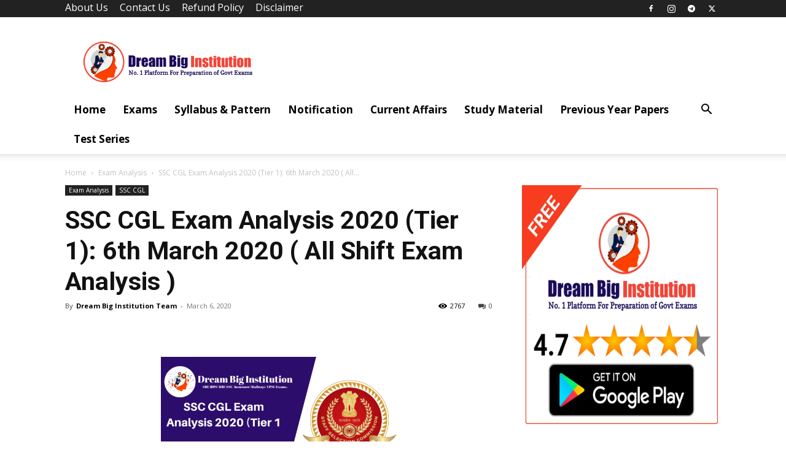

--- FILE ---
content_type: text/html; charset=UTF-8
request_url: https://dreambiginstitution.com/ssc-cgl-exam-analysis-2020-tier-1-6th-march/
body_size: 56050
content:
<!doctype html >
<!--[if IE 8]>    <html class="ie8" lang="en"> <![endif]-->
<!--[if IE 9]>    <html class="ie9" lang="en"> <![endif]-->
<!--[if gt IE 8]><!--> <html lang="en-US" prefix="og: https://ogp.me/ns#"> <!--<![endif]-->
<head><script>if(navigator.userAgent.match(/MSIE|Internet Explorer/i)||navigator.userAgent.match(/Trident\/7\..*?rv:11/i)){var href=document.location.href;if(!href.match(/[?&]nowprocket/)){if(href.indexOf("?")==-1){if(href.indexOf("#")==-1){document.location.href=href+"?nowprocket=1"}else{document.location.href=href.replace("#","?nowprocket=1#")}}else{if(href.indexOf("#")==-1){document.location.href=href+"&nowprocket=1"}else{document.location.href=href.replace("#","&nowprocket=1#")}}}}</script><script>class RocketLazyLoadScripts{constructor(e){this.triggerEvents=e,this.eventOptions={passive:!0},this.userEventListener=this.triggerListener.bind(this),this.delayedScripts={normal:[],async:[],defer:[]},this.allJQueries=[]}_addUserInteractionListener(e){this.triggerEvents.forEach((t=>window.addEventListener(t,e.userEventListener,e.eventOptions)))}_removeUserInteractionListener(e){this.triggerEvents.forEach((t=>window.removeEventListener(t,e.userEventListener,e.eventOptions)))}triggerListener(){this._removeUserInteractionListener(this),"loading"===document.readyState?document.addEventListener("DOMContentLoaded",this._loadEverythingNow.bind(this)):this._loadEverythingNow()}async _loadEverythingNow(){this._delayEventListeners(),this._delayJQueryReady(this),this._handleDocumentWrite(),this._registerAllDelayedScripts(),this._preloadAllScripts(),await this._loadScriptsFromList(this.delayedScripts.normal),await this._loadScriptsFromList(this.delayedScripts.defer),await this._loadScriptsFromList(this.delayedScripts.async),await this._triggerDOMContentLoaded(),await this._triggerWindowLoad(),window.dispatchEvent(new Event("rocket-allScriptsLoaded"))}_registerAllDelayedScripts(){document.querySelectorAll("script[type=rocketlazyloadscript]").forEach((e=>{e.hasAttribute("src")?e.hasAttribute("async")&&!1!==e.async?this.delayedScripts.async.push(e):e.hasAttribute("defer")&&!1!==e.defer||"module"===e.getAttribute("data-rocket-type")?this.delayedScripts.defer.push(e):this.delayedScripts.normal.push(e):this.delayedScripts.normal.push(e)}))}async _transformScript(e){return await this._requestAnimFrame(),new Promise((t=>{const n=document.createElement("script");let r;[...e.attributes].forEach((e=>{let t=e.nodeName;"type"!==t&&("data-rocket-type"===t&&(t="type",r=e.nodeValue),n.setAttribute(t,e.nodeValue))})),e.hasAttribute("src")?(n.addEventListener("load",t),n.addEventListener("error",t)):(n.text=e.text,t()),e.parentNode.replaceChild(n,e)}))}async _loadScriptsFromList(e){const t=e.shift();return t?(await this._transformScript(t),this._loadScriptsFromList(e)):Promise.resolve()}_preloadAllScripts(){var e=document.createDocumentFragment();[...this.delayedScripts.normal,...this.delayedScripts.defer,...this.delayedScripts.async].forEach((t=>{const n=t.getAttribute("src");if(n){const t=document.createElement("link");t.href=n,t.rel="preload",t.as="script",e.appendChild(t)}})),document.head.appendChild(e)}_delayEventListeners(){let e={};function t(t,n){!function(t){function n(n){return e[t].eventsToRewrite.indexOf(n)>=0?"rocket-"+n:n}e[t]||(e[t]={originalFunctions:{add:t.addEventListener,remove:t.removeEventListener},eventsToRewrite:[]},t.addEventListener=function(){arguments[0]=n(arguments[0]),e[t].originalFunctions.add.apply(t,arguments)},t.removeEventListener=function(){arguments[0]=n(arguments[0]),e[t].originalFunctions.remove.apply(t,arguments)})}(t),e[t].eventsToRewrite.push(n)}function n(e,t){let n=e[t];Object.defineProperty(e,t,{get:()=>n||function(){},set(r){e["rocket"+t]=n=r}})}t(document,"DOMContentLoaded"),t(window,"DOMContentLoaded"),t(window,"load"),t(window,"pageshow"),t(document,"readystatechange"),n(document,"onreadystatechange"),n(window,"onload"),n(window,"onpageshow")}_delayJQueryReady(e){let t=window.jQuery;Object.defineProperty(window,"jQuery",{get:()=>t,set(n){if(n&&n.fn&&!e.allJQueries.includes(n)){n.fn.ready=n.fn.init.prototype.ready=function(t){e.domReadyFired?t.bind(document)(n):document.addEventListener("rocket-DOMContentLoaded",(()=>t.bind(document)(n)))};const t=n.fn.on;n.fn.on=n.fn.init.prototype.on=function(){if(this[0]===window){function e(e){return e.split(" ").map((e=>"load"===e||0===e.indexOf("load.")?"rocket-jquery-load":e)).join(" ")}"string"==typeof arguments[0]||arguments[0]instanceof String?arguments[0]=e(arguments[0]):"object"==typeof arguments[0]&&Object.keys(arguments[0]).forEach((t=>{delete Object.assign(arguments[0],{[e(t)]:arguments[0][t]})[t]}))}return t.apply(this,arguments),this},e.allJQueries.push(n)}t=n}})}async _triggerDOMContentLoaded(){this.domReadyFired=!0,await this._requestAnimFrame(),document.dispatchEvent(new Event("rocket-DOMContentLoaded")),await this._requestAnimFrame(),window.dispatchEvent(new Event("rocket-DOMContentLoaded")),await this._requestAnimFrame(),document.dispatchEvent(new Event("rocket-readystatechange")),await this._requestAnimFrame(),document.rocketonreadystatechange&&document.rocketonreadystatechange()}async _triggerWindowLoad(){await this._requestAnimFrame(),window.dispatchEvent(new Event("rocket-load")),await this._requestAnimFrame(),window.rocketonload&&window.rocketonload(),await this._requestAnimFrame(),this.allJQueries.forEach((e=>e(window).trigger("rocket-jquery-load"))),window.dispatchEvent(new Event("rocket-pageshow")),await this._requestAnimFrame(),window.rocketonpageshow&&window.rocketonpageshow()}_handleDocumentWrite(){const e=new Map;document.write=document.writeln=function(t){const n=document.currentScript,r=document.createRange(),i=n.parentElement;let o=e.get(n);void 0===o&&(o=n.nextSibling,e.set(n,o));const a=document.createDocumentFragment();r.setStart(a,0),a.appendChild(r.createContextualFragment(t)),i.insertBefore(a,o)}}async _requestAnimFrame(){return new Promise((e=>requestAnimationFrame(e)))}static run(){const e=new RocketLazyLoadScripts(["keydown","mousemove","touchmove","touchstart","touchend","wheel"]);e._addUserInteractionListener(e)}}RocketLazyLoadScripts.run();
</script>
    <title>SSC CGL Exam Analysis 2020 (Tier 1): 6th March ( All Shift )</title><link rel="preload" as="style" href="https://fonts.googleapis.com/css?family=Roboto%3A400%2C600%2C700%7COpen%20Sans%3A400%2C600%2C700%7COpen%20Sans&#038;display=swap" /><link rel="stylesheet" href="https://fonts.googleapis.com/css?family=Roboto%3A400%2C600%2C700%7COpen%20Sans%3A400%2C600%2C700%7COpen%20Sans&#038;display=swap" media="print" onload="this.media='all'" /><noscript><link rel="stylesheet" href="https://fonts.googleapis.com/css?family=Roboto%3A400%2C600%2C700%7COpen%20Sans%3A400%2C600%2C700%7COpen%20Sans&#038;display=swap" /></noscript><link rel="stylesheet" href="https://dreambiginstitution.com/wp-content/cache/min/1/5bb2b91d4bfdd9b8f3458f33da66dd3b.css" media="all" data-minify="1" />
    <meta charset="UTF-8" />
    <meta name="viewport" content="width=device-width, initial-scale=1.0">
    <link rel="pingback" href="https://dreambiginstitution.com/xmlrpc.php" />
    	<style>img:is([sizes="auto" i], [sizes^="auto," i]) { contain-intrinsic-size: 3000px 1500px }</style>
	<link rel="icon" type="image/png" href="http://dreambiginstitution.com/wp-content/uploads/2020/07/1589785267272.png">
<!-- Search Engine Optimization by Rank Math - https://rankmath.com/ -->
<meta name="description" content="SSC CGL Exam Analysis 2020 (Tier 1): 6th March 2020 ( All Shift ) Shift -1, Shift -2, Shift -3, SSC CGL Exam Analysis 6 March 2020 In Details Check Here"/>
<meta name="robots" content="follow, index, max-snippet:-1, max-video-preview:-1, max-image-preview:large"/>
<link rel="canonical" href="https://dreambiginstitution.com/ssc-cgl-exam-analysis-2020-tier-1-6th-march/" />
<meta property="og:locale" content="en_US" />
<meta property="og:type" content="article" />
<meta property="og:title" content="SSC CGL Exam Analysis 2020 (Tier 1): 6th March ( All Shift )" />
<meta property="og:description" content="SSC CGL Exam Analysis 2020 (Tier 1): 6th March 2020 ( All Shift ) Shift -1, Shift -2, Shift -3, SSC CGL Exam Analysis 6 March 2020 In Details Check Here" />
<meta property="og:url" content="https://dreambiginstitution.com/ssc-cgl-exam-analysis-2020-tier-1-6th-march/" />
<meta property="og:site_name" content="Dream Big Institution" />
<meta property="article:publisher" content="https://www.facebook.com/DreamBiginstitution/" />
<meta property="article:author" content="https://www.facebook.com/DreamBiginstitution/" />
<meta property="article:tag" content="SSC CGL Exam Analysis 2020 (Tier 1): 6th March" />
<meta property="article:section" content="Exam Analysis" />
<meta property="og:updated_time" content="2020-03-06T15:18:44+05:30" />
<meta property="og:image" content="https://dreambiginstitution.com/wp-content/uploads/2020/03/SSC-CGL-Exam-Analysis-2020-Tier-1_-6th-March-2020-.png" />
<meta property="og:image:secure_url" content="https://dreambiginstitution.com/wp-content/uploads/2020/03/SSC-CGL-Exam-Analysis-2020-Tier-1_-6th-March-2020-.png" />
<meta property="og:image:width" content="1080" />
<meta property="og:image:height" content="608" />
<meta property="og:image:alt" content="SSC CGL Exam Analysis 2020 (Tier 1): 6th March" />
<meta property="og:image:type" content="image/png" />
<meta property="article:published_time" content="2020-03-06T09:02:11+05:30" />
<meta property="article:modified_time" content="2020-03-06T15:18:44+05:30" />
<meta name="twitter:card" content="summary_large_image" />
<meta name="twitter:title" content="SSC CGL Exam Analysis 2020 (Tier 1): 6th March ( All Shift )" />
<meta name="twitter:description" content="SSC CGL Exam Analysis 2020 (Tier 1): 6th March 2020 ( All Shift ) Shift -1, Shift -2, Shift -3, SSC CGL Exam Analysis 6 March 2020 In Details Check Here" />
<meta name="twitter:site" content="@DreamBig_Tweets" />
<meta name="twitter:creator" content="@DreamBig_Tweets" />
<meta name="twitter:image" content="https://dreambiginstitution.com/wp-content/uploads/2020/03/SSC-CGL-Exam-Analysis-2020-Tier-1_-6th-March-2020-.png" />
<script type="application/ld+json" class="rank-math-schema">{"@context":"https://schema.org","@graph":[{"@type":["EducationalOrganization","Organization"],"@id":"https://dreambiginstitution.com/#organization","name":"Dream Big Institution","url":"http://dreambiginstitution.com","sameAs":["https://www.facebook.com/DreamBiginstitution/","https://twitter.com/DreamBig_Tweets"],"logo":{"@type":"ImageObject","@id":"https://dreambiginstitution.com/#logo","url":"http://dreambiginstitution.com/wp-content/uploads/2020/06/20200618_122547.png","contentUrl":"http://dreambiginstitution.com/wp-content/uploads/2020/06/20200618_122547.png","caption":"Dream Big Institution","inLanguage":"en-US","width":"2000","height":"500"}},{"@type":"WebSite","@id":"https://dreambiginstitution.com/#website","url":"https://dreambiginstitution.com","name":"Dream Big Institution","alternateName":"DBI","publisher":{"@id":"https://dreambiginstitution.com/#organization"},"inLanguage":"en-US"},{"@type":"ImageObject","@id":"https://dreambiginstitution.com/wp-content/uploads/2020/03/SSC-CGL-Exam-Analysis-2020-Tier-1_-6th-March-2020-.png","url":"https://dreambiginstitution.com/wp-content/uploads/2020/03/SSC-CGL-Exam-Analysis-2020-Tier-1_-6th-March-2020-.png","width":"1080","height":"608","caption":"SSC CGL Exam Analysis 2020 (Tier 1): 6th March","inLanguage":"en-US"},{"@type":"BreadcrumbList","@id":"https://dreambiginstitution.com/ssc-cgl-exam-analysis-2020-tier-1-6th-march/#breadcrumb","itemListElement":[{"@type":"ListItem","position":"1","item":{"@id":"http://dreambiginstitution.com","name":"Home"}},{"@type":"ListItem","position":"2","item":{"@id":"https://dreambiginstitution.com/exams-analysis/","name":"Exam Analysis"}},{"@type":"ListItem","position":"3","item":{"@id":"https://dreambiginstitution.com/ssc-cgl-exam-analysis-2020-tier-1-6th-march/","name":"SSC CGL Exam Analysis 2020 (Tier 1): 6th March 2020 ( All Shift Exam Analysis )"}}]},{"@type":"WebPage","@id":"https://dreambiginstitution.com/ssc-cgl-exam-analysis-2020-tier-1-6th-march/#webpage","url":"https://dreambiginstitution.com/ssc-cgl-exam-analysis-2020-tier-1-6th-march/","name":"SSC CGL Exam Analysis 2020 (Tier 1): 6th March ( All Shift )","datePublished":"2020-03-06T09:02:11+05:30","dateModified":"2020-03-06T15:18:44+05:30","isPartOf":{"@id":"https://dreambiginstitution.com/#website"},"primaryImageOfPage":{"@id":"https://dreambiginstitution.com/wp-content/uploads/2020/03/SSC-CGL-Exam-Analysis-2020-Tier-1_-6th-March-2020-.png"},"inLanguage":"en-US","breadcrumb":{"@id":"https://dreambiginstitution.com/ssc-cgl-exam-analysis-2020-tier-1-6th-march/#breadcrumb"}},{"@type":"BlogPosting","headline":"SSC CGL Exam Analysis 2020 (Tier 1): 6th March ( All Shift )","datePublished":"2020-03-06T09:02:11+05:30","dateModified":"2020-03-06T15:18:44+05:30","author":{"@type":"Person","name":"Dream Big Institution Team"},"description":"SSC CGL Exam Analysis 2020 (Tier 1): 6th March 2020 ( All Shift ) Shift -1, Shift -2, Shift -3, SSC CGL Exam Analysis  6 March 2020 In Details Check Here","name":"SSC CGL Exam Analysis 2020 (Tier 1): 6th March ( All Shift )","articleSection":"Exam Analysis, SSC CGL","@id":"https://dreambiginstitution.com/ssc-cgl-exam-analysis-2020-tier-1-6th-march/#schema-103756","isPartOf":{"@id":"https://dreambiginstitution.com/ssc-cgl-exam-analysis-2020-tier-1-6th-march/#webpage"},"publisher":{"@id":"https://dreambiginstitution.com/#organization"},"image":{"@id":"https://dreambiginstitution.com/wp-content/uploads/2020/03/SSC-CGL-Exam-Analysis-2020-Tier-1_-6th-March-2020-.png"},"inLanguage":"en-US","mainEntityOfPage":{"@id":"https://dreambiginstitution.com/ssc-cgl-exam-analysis-2020-tier-1-6th-march/#webpage"}}]}</script>
<!-- /Rank Math WordPress SEO plugin -->

<link rel='dns-prefetch' href='//ajax.googleapis.com' />
<link rel='dns-prefetch' href='//fonts.googleapis.com' />
<link href='https://fonts.gstatic.com' crossorigin rel='preconnect' />
<link rel="alternate" type="application/rss+xml" title="Dream Big Institution &raquo; Feed" href="https://dreambiginstitution.com/feed/" />
<link rel="alternate" type="application/rss+xml" title="Dream Big Institution &raquo; Comments Feed" href="https://dreambiginstitution.com/comments/feed/" />
<link rel="alternate" type="application/rss+xml" title="Dream Big Institution &raquo; SSC CGL Exam Analysis 2020 (Tier 1): 6th March 2020 ( All Shift Exam Analysis ) Comments Feed" href="https://dreambiginstitution.com/ssc-cgl-exam-analysis-2020-tier-1-6th-march/feed/" />
		<!-- This site uses the Google Analytics by MonsterInsights plugin v9.10.0 - Using Analytics tracking - https://www.monsterinsights.com/ -->
							<script type="rocketlazyloadscript" src="//www.googletagmanager.com/gtag/js?id=G-N3XL5TZRTM"  data-cfasync="false" data-wpfc-render="false" data-rocket-type="text/javascript" async></script>
			<script type="rocketlazyloadscript" data-cfasync="false" data-wpfc-render="false" data-rocket-type="text/javascript">
				var mi_version = '9.10.0';
				var mi_track_user = true;
				var mi_no_track_reason = '';
								var MonsterInsightsDefaultLocations = {"page_location":"https:\/\/dreambiginstitution.com\/ssc-cgl-exam-analysis-2020-tier-1-6th-march\/"};
								if ( typeof MonsterInsightsPrivacyGuardFilter === 'function' ) {
					var MonsterInsightsLocations = (typeof MonsterInsightsExcludeQuery === 'object') ? MonsterInsightsPrivacyGuardFilter( MonsterInsightsExcludeQuery ) : MonsterInsightsPrivacyGuardFilter( MonsterInsightsDefaultLocations );
				} else {
					var MonsterInsightsLocations = (typeof MonsterInsightsExcludeQuery === 'object') ? MonsterInsightsExcludeQuery : MonsterInsightsDefaultLocations;
				}

								var disableStrs = [
										'ga-disable-G-N3XL5TZRTM',
									];

				/* Function to detect opted out users */
				function __gtagTrackerIsOptedOut() {
					for (var index = 0; index < disableStrs.length; index++) {
						if (document.cookie.indexOf(disableStrs[index] + '=true') > -1) {
							return true;
						}
					}

					return false;
				}

				/* Disable tracking if the opt-out cookie exists. */
				if (__gtagTrackerIsOptedOut()) {
					for (var index = 0; index < disableStrs.length; index++) {
						window[disableStrs[index]] = true;
					}
				}

				/* Opt-out function */
				function __gtagTrackerOptout() {
					for (var index = 0; index < disableStrs.length; index++) {
						document.cookie = disableStrs[index] + '=true; expires=Thu, 31 Dec 2099 23:59:59 UTC; path=/';
						window[disableStrs[index]] = true;
					}
				}

				if ('undefined' === typeof gaOptout) {
					function gaOptout() {
						__gtagTrackerOptout();
					}
				}
								window.dataLayer = window.dataLayer || [];

				window.MonsterInsightsDualTracker = {
					helpers: {},
					trackers: {},
				};
				if (mi_track_user) {
					function __gtagDataLayer() {
						dataLayer.push(arguments);
					}

					function __gtagTracker(type, name, parameters) {
						if (!parameters) {
							parameters = {};
						}

						if (parameters.send_to) {
							__gtagDataLayer.apply(null, arguments);
							return;
						}

						if (type === 'event') {
														parameters.send_to = monsterinsights_frontend.v4_id;
							var hookName = name;
							if (typeof parameters['event_category'] !== 'undefined') {
								hookName = parameters['event_category'] + ':' + name;
							}

							if (typeof MonsterInsightsDualTracker.trackers[hookName] !== 'undefined') {
								MonsterInsightsDualTracker.trackers[hookName](parameters);
							} else {
								__gtagDataLayer('event', name, parameters);
							}
							
						} else {
							__gtagDataLayer.apply(null, arguments);
						}
					}

					__gtagTracker('js', new Date());
					__gtagTracker('set', {
						'developer_id.dZGIzZG': true,
											});
					if ( MonsterInsightsLocations.page_location ) {
						__gtagTracker('set', MonsterInsightsLocations);
					}
										__gtagTracker('config', 'G-N3XL5TZRTM', {"forceSSL":"true"} );
										window.gtag = __gtagTracker;										(function () {
						/* https://developers.google.com/analytics/devguides/collection/analyticsjs/ */
						/* ga and __gaTracker compatibility shim. */
						var noopfn = function () {
							return null;
						};
						var newtracker = function () {
							return new Tracker();
						};
						var Tracker = function () {
							return null;
						};
						var p = Tracker.prototype;
						p.get = noopfn;
						p.set = noopfn;
						p.send = function () {
							var args = Array.prototype.slice.call(arguments);
							args.unshift('send');
							__gaTracker.apply(null, args);
						};
						var __gaTracker = function () {
							var len = arguments.length;
							if (len === 0) {
								return;
							}
							var f = arguments[len - 1];
							if (typeof f !== 'object' || f === null || typeof f.hitCallback !== 'function') {
								if ('send' === arguments[0]) {
									var hitConverted, hitObject = false, action;
									if ('event' === arguments[1]) {
										if ('undefined' !== typeof arguments[3]) {
											hitObject = {
												'eventAction': arguments[3],
												'eventCategory': arguments[2],
												'eventLabel': arguments[4],
												'value': arguments[5] ? arguments[5] : 1,
											}
										}
									}
									if ('pageview' === arguments[1]) {
										if ('undefined' !== typeof arguments[2]) {
											hitObject = {
												'eventAction': 'page_view',
												'page_path': arguments[2],
											}
										}
									}
									if (typeof arguments[2] === 'object') {
										hitObject = arguments[2];
									}
									if (typeof arguments[5] === 'object') {
										Object.assign(hitObject, arguments[5]);
									}
									if ('undefined' !== typeof arguments[1].hitType) {
										hitObject = arguments[1];
										if ('pageview' === hitObject.hitType) {
											hitObject.eventAction = 'page_view';
										}
									}
									if (hitObject) {
										action = 'timing' === arguments[1].hitType ? 'timing_complete' : hitObject.eventAction;
										hitConverted = mapArgs(hitObject);
										__gtagTracker('event', action, hitConverted);
									}
								}
								return;
							}

							function mapArgs(args) {
								var arg, hit = {};
								var gaMap = {
									'eventCategory': 'event_category',
									'eventAction': 'event_action',
									'eventLabel': 'event_label',
									'eventValue': 'event_value',
									'nonInteraction': 'non_interaction',
									'timingCategory': 'event_category',
									'timingVar': 'name',
									'timingValue': 'value',
									'timingLabel': 'event_label',
									'page': 'page_path',
									'location': 'page_location',
									'title': 'page_title',
									'referrer' : 'page_referrer',
								};
								for (arg in args) {
																		if (!(!args.hasOwnProperty(arg) || !gaMap.hasOwnProperty(arg))) {
										hit[gaMap[arg]] = args[arg];
									} else {
										hit[arg] = args[arg];
									}
								}
								return hit;
							}

							try {
								f.hitCallback();
							} catch (ex) {
							}
						};
						__gaTracker.create = newtracker;
						__gaTracker.getByName = newtracker;
						__gaTracker.getAll = function () {
							return [];
						};
						__gaTracker.remove = noopfn;
						__gaTracker.loaded = true;
						window['__gaTracker'] = __gaTracker;
					})();
									} else {
										console.log("");
					(function () {
						function __gtagTracker() {
							return null;
						}

						window['__gtagTracker'] = __gtagTracker;
						window['gtag'] = __gtagTracker;
					})();
									}
			</script>
							<!-- / Google Analytics by MonsterInsights -->
		






<style id='wp-emoji-styles-inline-css' type='text/css'>

	img.wp-smiley, img.emoji {
		display: inline !important;
		border: none !important;
		box-shadow: none !important;
		height: 1em !important;
		width: 1em !important;
		margin: 0 0.07em !important;
		vertical-align: -0.1em !important;
		background: none !important;
		padding: 0 !important;
	}
</style>

<style id='classic-theme-styles-inline-css' type='text/css'>
/*! This file is auto-generated */
.wp-block-button__link{color:#fff;background-color:#32373c;border-radius:9999px;box-shadow:none;text-decoration:none;padding:calc(.667em + 2px) calc(1.333em + 2px);font-size:1.125em}.wp-block-file__button{background:#32373c;color:#fff;text-decoration:none}
</style>
<style id='global-styles-inline-css' type='text/css'>
:root{--wp--preset--aspect-ratio--square: 1;--wp--preset--aspect-ratio--4-3: 4/3;--wp--preset--aspect-ratio--3-4: 3/4;--wp--preset--aspect-ratio--3-2: 3/2;--wp--preset--aspect-ratio--2-3: 2/3;--wp--preset--aspect-ratio--16-9: 16/9;--wp--preset--aspect-ratio--9-16: 9/16;--wp--preset--color--black: #000000;--wp--preset--color--cyan-bluish-gray: #abb8c3;--wp--preset--color--white: #ffffff;--wp--preset--color--pale-pink: #f78da7;--wp--preset--color--vivid-red: #cf2e2e;--wp--preset--color--luminous-vivid-orange: #ff6900;--wp--preset--color--luminous-vivid-amber: #fcb900;--wp--preset--color--light-green-cyan: #7bdcb5;--wp--preset--color--vivid-green-cyan: #00d084;--wp--preset--color--pale-cyan-blue: #8ed1fc;--wp--preset--color--vivid-cyan-blue: #0693e3;--wp--preset--color--vivid-purple: #9b51e0;--wp--preset--gradient--vivid-cyan-blue-to-vivid-purple: linear-gradient(135deg,rgba(6,147,227,1) 0%,rgb(155,81,224) 100%);--wp--preset--gradient--light-green-cyan-to-vivid-green-cyan: linear-gradient(135deg,rgb(122,220,180) 0%,rgb(0,208,130) 100%);--wp--preset--gradient--luminous-vivid-amber-to-luminous-vivid-orange: linear-gradient(135deg,rgba(252,185,0,1) 0%,rgba(255,105,0,1) 100%);--wp--preset--gradient--luminous-vivid-orange-to-vivid-red: linear-gradient(135deg,rgba(255,105,0,1) 0%,rgb(207,46,46) 100%);--wp--preset--gradient--very-light-gray-to-cyan-bluish-gray: linear-gradient(135deg,rgb(238,238,238) 0%,rgb(169,184,195) 100%);--wp--preset--gradient--cool-to-warm-spectrum: linear-gradient(135deg,rgb(74,234,220) 0%,rgb(151,120,209) 20%,rgb(207,42,186) 40%,rgb(238,44,130) 60%,rgb(251,105,98) 80%,rgb(254,248,76) 100%);--wp--preset--gradient--blush-light-purple: linear-gradient(135deg,rgb(255,206,236) 0%,rgb(152,150,240) 100%);--wp--preset--gradient--blush-bordeaux: linear-gradient(135deg,rgb(254,205,165) 0%,rgb(254,45,45) 50%,rgb(107,0,62) 100%);--wp--preset--gradient--luminous-dusk: linear-gradient(135deg,rgb(255,203,112) 0%,rgb(199,81,192) 50%,rgb(65,88,208) 100%);--wp--preset--gradient--pale-ocean: linear-gradient(135deg,rgb(255,245,203) 0%,rgb(182,227,212) 50%,rgb(51,167,181) 100%);--wp--preset--gradient--electric-grass: linear-gradient(135deg,rgb(202,248,128) 0%,rgb(113,206,126) 100%);--wp--preset--gradient--midnight: linear-gradient(135deg,rgb(2,3,129) 0%,rgb(40,116,252) 100%);--wp--preset--font-size--small: 11px;--wp--preset--font-size--medium: 20px;--wp--preset--font-size--large: 32px;--wp--preset--font-size--x-large: 42px;--wp--preset--font-size--regular: 15px;--wp--preset--font-size--larger: 50px;--wp--preset--spacing--20: 0.44rem;--wp--preset--spacing--30: 0.67rem;--wp--preset--spacing--40: 1rem;--wp--preset--spacing--50: 1.5rem;--wp--preset--spacing--60: 2.25rem;--wp--preset--spacing--70: 3.38rem;--wp--preset--spacing--80: 5.06rem;--wp--preset--shadow--natural: 6px 6px 9px rgba(0, 0, 0, 0.2);--wp--preset--shadow--deep: 12px 12px 50px rgba(0, 0, 0, 0.4);--wp--preset--shadow--sharp: 6px 6px 0px rgba(0, 0, 0, 0.2);--wp--preset--shadow--outlined: 6px 6px 0px -3px rgba(255, 255, 255, 1), 6px 6px rgba(0, 0, 0, 1);--wp--preset--shadow--crisp: 6px 6px 0px rgba(0, 0, 0, 1);}:where(.is-layout-flex){gap: 0.5em;}:where(.is-layout-grid){gap: 0.5em;}body .is-layout-flex{display: flex;}.is-layout-flex{flex-wrap: wrap;align-items: center;}.is-layout-flex > :is(*, div){margin: 0;}body .is-layout-grid{display: grid;}.is-layout-grid > :is(*, div){margin: 0;}:where(.wp-block-columns.is-layout-flex){gap: 2em;}:where(.wp-block-columns.is-layout-grid){gap: 2em;}:where(.wp-block-post-template.is-layout-flex){gap: 1.25em;}:where(.wp-block-post-template.is-layout-grid){gap: 1.25em;}.has-black-color{color: var(--wp--preset--color--black) !important;}.has-cyan-bluish-gray-color{color: var(--wp--preset--color--cyan-bluish-gray) !important;}.has-white-color{color: var(--wp--preset--color--white) !important;}.has-pale-pink-color{color: var(--wp--preset--color--pale-pink) !important;}.has-vivid-red-color{color: var(--wp--preset--color--vivid-red) !important;}.has-luminous-vivid-orange-color{color: var(--wp--preset--color--luminous-vivid-orange) !important;}.has-luminous-vivid-amber-color{color: var(--wp--preset--color--luminous-vivid-amber) !important;}.has-light-green-cyan-color{color: var(--wp--preset--color--light-green-cyan) !important;}.has-vivid-green-cyan-color{color: var(--wp--preset--color--vivid-green-cyan) !important;}.has-pale-cyan-blue-color{color: var(--wp--preset--color--pale-cyan-blue) !important;}.has-vivid-cyan-blue-color{color: var(--wp--preset--color--vivid-cyan-blue) !important;}.has-vivid-purple-color{color: var(--wp--preset--color--vivid-purple) !important;}.has-black-background-color{background-color: var(--wp--preset--color--black) !important;}.has-cyan-bluish-gray-background-color{background-color: var(--wp--preset--color--cyan-bluish-gray) !important;}.has-white-background-color{background-color: var(--wp--preset--color--white) !important;}.has-pale-pink-background-color{background-color: var(--wp--preset--color--pale-pink) !important;}.has-vivid-red-background-color{background-color: var(--wp--preset--color--vivid-red) !important;}.has-luminous-vivid-orange-background-color{background-color: var(--wp--preset--color--luminous-vivid-orange) !important;}.has-luminous-vivid-amber-background-color{background-color: var(--wp--preset--color--luminous-vivid-amber) !important;}.has-light-green-cyan-background-color{background-color: var(--wp--preset--color--light-green-cyan) !important;}.has-vivid-green-cyan-background-color{background-color: var(--wp--preset--color--vivid-green-cyan) !important;}.has-pale-cyan-blue-background-color{background-color: var(--wp--preset--color--pale-cyan-blue) !important;}.has-vivid-cyan-blue-background-color{background-color: var(--wp--preset--color--vivid-cyan-blue) !important;}.has-vivid-purple-background-color{background-color: var(--wp--preset--color--vivid-purple) !important;}.has-black-border-color{border-color: var(--wp--preset--color--black) !important;}.has-cyan-bluish-gray-border-color{border-color: var(--wp--preset--color--cyan-bluish-gray) !important;}.has-white-border-color{border-color: var(--wp--preset--color--white) !important;}.has-pale-pink-border-color{border-color: var(--wp--preset--color--pale-pink) !important;}.has-vivid-red-border-color{border-color: var(--wp--preset--color--vivid-red) !important;}.has-luminous-vivid-orange-border-color{border-color: var(--wp--preset--color--luminous-vivid-orange) !important;}.has-luminous-vivid-amber-border-color{border-color: var(--wp--preset--color--luminous-vivid-amber) !important;}.has-light-green-cyan-border-color{border-color: var(--wp--preset--color--light-green-cyan) !important;}.has-vivid-green-cyan-border-color{border-color: var(--wp--preset--color--vivid-green-cyan) !important;}.has-pale-cyan-blue-border-color{border-color: var(--wp--preset--color--pale-cyan-blue) !important;}.has-vivid-cyan-blue-border-color{border-color: var(--wp--preset--color--vivid-cyan-blue) !important;}.has-vivid-purple-border-color{border-color: var(--wp--preset--color--vivid-purple) !important;}.has-vivid-cyan-blue-to-vivid-purple-gradient-background{background: var(--wp--preset--gradient--vivid-cyan-blue-to-vivid-purple) !important;}.has-light-green-cyan-to-vivid-green-cyan-gradient-background{background: var(--wp--preset--gradient--light-green-cyan-to-vivid-green-cyan) !important;}.has-luminous-vivid-amber-to-luminous-vivid-orange-gradient-background{background: var(--wp--preset--gradient--luminous-vivid-amber-to-luminous-vivid-orange) !important;}.has-luminous-vivid-orange-to-vivid-red-gradient-background{background: var(--wp--preset--gradient--luminous-vivid-orange-to-vivid-red) !important;}.has-very-light-gray-to-cyan-bluish-gray-gradient-background{background: var(--wp--preset--gradient--very-light-gray-to-cyan-bluish-gray) !important;}.has-cool-to-warm-spectrum-gradient-background{background: var(--wp--preset--gradient--cool-to-warm-spectrum) !important;}.has-blush-light-purple-gradient-background{background: var(--wp--preset--gradient--blush-light-purple) !important;}.has-blush-bordeaux-gradient-background{background: var(--wp--preset--gradient--blush-bordeaux) !important;}.has-luminous-dusk-gradient-background{background: var(--wp--preset--gradient--luminous-dusk) !important;}.has-pale-ocean-gradient-background{background: var(--wp--preset--gradient--pale-ocean) !important;}.has-electric-grass-gradient-background{background: var(--wp--preset--gradient--electric-grass) !important;}.has-midnight-gradient-background{background: var(--wp--preset--gradient--midnight) !important;}.has-small-font-size{font-size: var(--wp--preset--font-size--small) !important;}.has-medium-font-size{font-size: var(--wp--preset--font-size--medium) !important;}.has-large-font-size{font-size: var(--wp--preset--font-size--large) !important;}.has-x-large-font-size{font-size: var(--wp--preset--font-size--x-large) !important;}
:where(.wp-block-post-template.is-layout-flex){gap: 1.25em;}:where(.wp-block-post-template.is-layout-grid){gap: 1.25em;}
:where(.wp-block-columns.is-layout-flex){gap: 2em;}:where(.wp-block-columns.is-layout-grid){gap: 2em;}
:root :where(.wp-block-pullquote){font-size: 1.5em;line-height: 1.6;}
</style>


<style id='ez-toc-inline-css' type='text/css'>
div#ez-toc-container .ez-toc-title {font-size: 120%;}div#ez-toc-container .ez-toc-title {font-weight: 500;}div#ez-toc-container ul li , div#ez-toc-container ul li a {font-size: 95%;}div#ez-toc-container ul li , div#ez-toc-container ul li a {font-weight: 500;}div#ez-toc-container nav ul ul li {font-size: 90%;}.ez-toc-box-title {font-weight: bold; margin-bottom: 10px; text-align: center; text-transform: uppercase; letter-spacing: 1px; color: #666; padding-bottom: 5px;position:absolute;top:-4%;left:5%;background-color: inherit;transition: top 0.3s ease;}.ez-toc-box-title.toc-closed {top:-25%;}
.ez-toc-container-direction {direction: ltr;}.ez-toc-counter ul{counter-reset: item ;}.ez-toc-counter nav ul li a::before {content: counters(item, '.', decimal) '. ';display: inline-block;counter-increment: item;flex-grow: 0;flex-shrink: 0;margin-right: .2em; float: left; }.ez-toc-widget-direction {direction: ltr;}.ez-toc-widget-container ul{counter-reset: item ;}.ez-toc-widget-container nav ul li a::before {content: counters(item, '.', decimal) '. ';display: inline-block;counter-increment: item;flex-grow: 0;flex-shrink: 0;margin-right: .2em; float: left; }
</style>



<style id='td-theme-inline-css' type='text/css'>@media (max-width:767px){.td-header-desktop-wrap{display:none}}@media (min-width:767px){.td-header-mobile-wrap{display:none}}</style>



<script type="rocketlazyloadscript" data-rocket-type="text/javascript" src="https://dreambiginstitution.com/wp-includes/js/jquery/jquery.min.js?ver=3.7.1" id="jquery-core-js" defer></script>
<script type="rocketlazyloadscript" data-rocket-type="text/javascript" src="https://dreambiginstitution.com/wp-includes/js/jquery/jquery-migrate.min.js?ver=3.4.1" id="jquery-migrate-js" defer></script>
<script type="rocketlazyloadscript" data-rocket-type="text/javascript" src="https://dreambiginstitution.com/wp-content/plugins/google-analytics-for-wordpress/assets/js/frontend-gtag.min.js?ver=9.10.0" id="monsterinsights-frontend-script-js" async="async" data-wp-strategy="async"></script>
<script data-cfasync="false" data-wpfc-render="false" type="text/javascript" id='monsterinsights-frontend-script-js-extra'>/* <![CDATA[ */
var monsterinsights_frontend = {"js_events_tracking":"true","download_extensions":"doc,pdf,ppt,zip,xls,docx,pptx,xlsx","inbound_paths":"[]","home_url":"https:\/\/dreambiginstitution.com","hash_tracking":"false","v4_id":"G-N3XL5TZRTM"};/* ]]> */
</script>
<link rel="https://api.w.org/" href="https://dreambiginstitution.com/wp-json/" /><link rel="alternate" title="JSON" type="application/json" href="https://dreambiginstitution.com/wp-json/wp/v2/posts/12298" /><link rel="EditURI" type="application/rsd+xml" title="RSD" href="https://dreambiginstitution.com/xmlrpc.php?rsd" />
<meta name="generator" content="WordPress 6.8.3" />
<link rel='shortlink' href='https://dreambiginstitution.com/?p=12298' />
<link rel="alternate" title="oEmbed (JSON)" type="application/json+oembed" href="https://dreambiginstitution.com/wp-json/oembed/1.0/embed?url=https%3A%2F%2Fdreambiginstitution.com%2Fssc-cgl-exam-analysis-2020-tier-1-6th-march%2F" />
<link rel="alternate" title="oEmbed (XML)" type="text/xml+oembed" href="https://dreambiginstitution.com/wp-json/oembed/1.0/embed?url=https%3A%2F%2Fdreambiginstitution.com%2Fssc-cgl-exam-analysis-2020-tier-1-6th-march%2F&#038;format=xml" />
    <script type="rocketlazyloadscript">
        window.tdb_global_vars = {"wpRestUrl":"https:\/\/dreambiginstitution.com\/wp-json\/","permalinkStructure":"\/%postname%\/"};
        window.tdb_p_autoload_vars = {"isAjax":false,"isAdminBarShowing":false,"autoloadStatus":"off","origPostEditUrl":null};
    </script>
    
    <style id="tdb-global-colors">:root{--accent-color:#fff}</style>

    
	
<!-- JS generated by theme -->

<script type="rocketlazyloadscript" data-rocket-type="text/javascript" id="td-generated-header-js">
    
    

	    var tdBlocksArray = []; //here we store all the items for the current page

	    // td_block class - each ajax block uses a object of this class for requests
	    function tdBlock() {
		    this.id = '';
		    this.block_type = 1; //block type id (1-234 etc)
		    this.atts = '';
		    this.td_column_number = '';
		    this.td_current_page = 1; //
		    this.post_count = 0; //from wp
		    this.found_posts = 0; //from wp
		    this.max_num_pages = 0; //from wp
		    this.td_filter_value = ''; //current live filter value
		    this.is_ajax_running = false;
		    this.td_user_action = ''; // load more or infinite loader (used by the animation)
		    this.header_color = '';
		    this.ajax_pagination_infinite_stop = ''; //show load more at page x
	    }

        // td_js_generator - mini detector
        ( function () {
            var htmlTag = document.getElementsByTagName("html")[0];

	        if ( navigator.userAgent.indexOf("MSIE 10.0") > -1 ) {
                htmlTag.className += ' ie10';
            }

            if ( !!navigator.userAgent.match(/Trident.*rv\:11\./) ) {
                htmlTag.className += ' ie11';
            }

	        if ( navigator.userAgent.indexOf("Edge") > -1 ) {
                htmlTag.className += ' ieEdge';
            }

            if ( /(iPad|iPhone|iPod)/g.test(navigator.userAgent) ) {
                htmlTag.className += ' td-md-is-ios';
            }

            var user_agent = navigator.userAgent.toLowerCase();
            if ( user_agent.indexOf("android") > -1 ) {
                htmlTag.className += ' td-md-is-android';
            }

            if ( -1 !== navigator.userAgent.indexOf('Mac OS X')  ) {
                htmlTag.className += ' td-md-is-os-x';
            }

            if ( /chrom(e|ium)/.test(navigator.userAgent.toLowerCase()) ) {
               htmlTag.className += ' td-md-is-chrome';
            }

            if ( -1 !== navigator.userAgent.indexOf('Firefox') ) {
                htmlTag.className += ' td-md-is-firefox';
            }

            if ( -1 !== navigator.userAgent.indexOf('Safari') && -1 === navigator.userAgent.indexOf('Chrome') ) {
                htmlTag.className += ' td-md-is-safari';
            }

            if( -1 !== navigator.userAgent.indexOf('IEMobile') ){
                htmlTag.className += ' td-md-is-iemobile';
            }

        })();

        var tdLocalCache = {};

        ( function () {
            "use strict";

            tdLocalCache = {
                data: {},
                remove: function (resource_id) {
                    delete tdLocalCache.data[resource_id];
                },
                exist: function (resource_id) {
                    return tdLocalCache.data.hasOwnProperty(resource_id) && tdLocalCache.data[resource_id] !== null;
                },
                get: function (resource_id) {
                    return tdLocalCache.data[resource_id];
                },
                set: function (resource_id, cachedData) {
                    tdLocalCache.remove(resource_id);
                    tdLocalCache.data[resource_id] = cachedData;
                }
            };
        })();

    
    
var td_viewport_interval_list=[{"limitBottom":767,"sidebarWidth":228},{"limitBottom":1018,"sidebarWidth":300},{"limitBottom":1140,"sidebarWidth":324}];
var td_animation_stack_effect="type0";
var tds_animation_stack=true;
var td_animation_stack_specific_selectors=".entry-thumb, img, .td-lazy-img";
var td_animation_stack_general_selectors=".td-animation-stack img, .td-animation-stack .entry-thumb, .post img, .td-animation-stack .td-lazy-img";
var tdc_is_installed="yes";
var tdc_domain_active=false;
var td_ajax_url="https:\/\/dreambiginstitution.com\/wp-admin\/admin-ajax.php?td_theme_name=Newspaper&v=12.7.3";
var td_get_template_directory_uri="https:\/\/dreambiginstitution.com\/wp-content\/plugins\/td-composer\/legacy\/common";
var tds_snap_menu="";
var tds_logo_on_sticky="";
var tds_header_style="";
var td_please_wait="Please wait...";
var td_email_user_pass_incorrect="User or password incorrect!";
var td_email_user_incorrect="Email or username incorrect!";
var td_email_incorrect="Email incorrect!";
var td_user_incorrect="Username incorrect!";
var td_email_user_empty="Email or username empty!";
var td_pass_empty="Pass empty!";
var td_pass_pattern_incorrect="Invalid Pass Pattern!";
var td_retype_pass_incorrect="Retyped Pass incorrect!";
var tds_more_articles_on_post_enable="show";
var tds_more_articles_on_post_time_to_wait="";
var tds_more_articles_on_post_pages_distance_from_top=0;
var tds_captcha="";
var tds_theme_color_site_wide="#4db2ec";
var tds_smart_sidebar="";
var tdThemeName="Newspaper";
var tdThemeNameWl="Newspaper";
var td_magnific_popup_translation_tPrev="Previous (Left arrow key)";
var td_magnific_popup_translation_tNext="Next (Right arrow key)";
var td_magnific_popup_translation_tCounter="%curr% of %total%";
var td_magnific_popup_translation_ajax_tError="The content from %url% could not be loaded.";
var td_magnific_popup_translation_image_tError="The image #%curr% could not be loaded.";
var tdBlockNonce="430f9d845d";
var tdMobileMenu="enabled";
var tdMobileSearch="enabled";
var tdDateNamesI18n={"month_names":["January","February","March","April","May","June","July","August","September","October","November","December"],"month_names_short":["Jan","Feb","Mar","Apr","May","Jun","Jul","Aug","Sep","Oct","Nov","Dec"],"day_names":["Sunday","Monday","Tuesday","Wednesday","Thursday","Friday","Saturday"],"day_names_short":["Sun","Mon","Tue","Wed","Thu","Fri","Sat"]};
var tdb_modal_confirm="Save";
var tdb_modal_cancel="Cancel";
var tdb_modal_confirm_alt="Yes";
var tdb_modal_cancel_alt="No";
var td_deploy_mode="deploy";
var td_ad_background_click_link="";
var td_ad_background_click_target="";
</script>


<!-- Header style compiled by theme -->

<style>ul.sf-menu>.menu-item>a{font-size:17px;text-transform:capitalize}.td-page-title,.td-category-title-holder .td-page-title{font-family:Roboto;font-weight:bold;text-transform:capitalize}ul.sf-menu>.td-menu-item>a,.td-theme-wrap .td-header-menu-social{font-size:17px;text-transform:capitalize}.td-footer-wrapper::before{background-image:url('http://dreambiginstitution.com/wp-content/uploads/2020/01/kisspng-career-development-job-marketing-organization-roadmap-5ae2e879eefe07.6288161815248200899789.png')}.td-footer-wrapper::before{opacity:0.3}.top-header-menu>li>a,.td-weather-top-widget .td-weather-now .td-big-degrees,.td-weather-top-widget .td-weather-header .td-weather-city,.td-header-sp-top-menu .td_data_time{font-size:16px}.top-header-menu .menu-item-has-children li a{font-size:15px}.td-post-template-default .td-post-header .entry-title{font-weight:bold}.td-post-content p,.td-post-content{font-family:Verdana,Geneva,sans-serif;font-size:16px}.td-post-content li{font-size:16px}.td-post-content h2{font-weight:bold}.td-post-content h3{font-weight:bold}ul.sf-menu>.menu-item>a{font-size:17px;text-transform:capitalize}.td-page-title,.td-category-title-holder .td-page-title{font-family:Roboto;font-weight:bold;text-transform:capitalize}ul.sf-menu>.td-menu-item>a,.td-theme-wrap .td-header-menu-social{font-size:17px;text-transform:capitalize}.td-footer-wrapper::before{background-image:url('http://dreambiginstitution.com/wp-content/uploads/2020/01/kisspng-career-development-job-marketing-organization-roadmap-5ae2e879eefe07.6288161815248200899789.png')}.td-footer-wrapper::before{opacity:0.3}.top-header-menu>li>a,.td-weather-top-widget .td-weather-now .td-big-degrees,.td-weather-top-widget .td-weather-header .td-weather-city,.td-header-sp-top-menu .td_data_time{font-size:16px}.top-header-menu .menu-item-has-children li a{font-size:15px}.td-post-template-default .td-post-header .entry-title{font-weight:bold}.td-post-content p,.td-post-content{font-family:Verdana,Geneva,sans-serif;font-size:16px}.td-post-content li{font-size:16px}.td-post-content h2{font-weight:bold}.td-post-content h3{font-weight:bold}</style>




<script type="application/ld+json">
    {
        "@context": "https://schema.org",
        "@type": "BreadcrumbList",
        "itemListElement": [
            {
                "@type": "ListItem",
                "position": 1,
                "item": {
                    "@type": "WebSite",
                    "@id": "https://dreambiginstitution.com/",
                    "name": "Home"
                }
            },
            {
                "@type": "ListItem",
                "position": 2,
                    "item": {
                    "@type": "WebPage",
                    "@id": "https://dreambiginstitution.com/exams-analysis/",
                    "name": "Exam Analysis"
                }
            }
            ,{
                "@type": "ListItem",
                "position": 3,
                    "item": {
                    "@type": "WebPage",
                    "@id": "https://dreambiginstitution.com/ssc-cgl-exam-analysis-2020-tier-1-6th-march/",
                    "name": "SSC CGL Exam Analysis 2020 (Tier 1): 6th March 2020 ( All..."                                
                }
            }    
        ]
    }
</script>
<link rel="icon" href="https://dreambiginstitution.com/wp-content/uploads/2022/07/cropped-20200617_230209-1-32x32.png" sizes="32x32" />
<link rel="icon" href="https://dreambiginstitution.com/wp-content/uploads/2022/07/cropped-20200617_230209-1-192x192.png" sizes="192x192" />
<link rel="apple-touch-icon" href="https://dreambiginstitution.com/wp-content/uploads/2022/07/cropped-20200617_230209-1-180x180.png" />
<meta name="msapplication-TileImage" content="https://dreambiginstitution.com/wp-content/uploads/2022/07/cropped-20200617_230209-1-270x270.png" />

<!-- Button style compiled by theme -->

<style></style>

	<style id="tdw-css-placeholder"></style><noscript><style id="rocket-lazyload-nojs-css">.rll-youtube-player, [data-lazy-src]{display:none !important;}</style></noscript></head>

<body class="wp-singular post-template-default single single-post postid-12298 single-format-standard wp-theme-Newspaper td-standard-pack ssc-cgl-exam-analysis-2020-tier-1-6th-march global-block-template-1 td-animation-stack-type0 td-full-layout" itemscope="itemscope" itemtype="https://schema.org/WebPage">

<div class="td-scroll-up" data-style="style1"><i class="td-icon-menu-up"></i></div>
    <div class="td-menu-background" style="visibility:hidden"></div>
<div id="td-mobile-nav" style="visibility:hidden">
    <div class="td-mobile-container">
        <!-- mobile menu top section -->
        <div class="td-menu-socials-wrap">
            <!-- socials -->
            <div class="td-menu-socials">
                
        <span class="td-social-icon-wrap">
            <a target="_blank" rel="nofollow" href="https://www.facebook.com/DreamBiginstitution/" title="Facebook">
                <i class="td-icon-font td-icon-facebook"></i>
                <span style="display: none">Facebook</span>
            </a>
        </span>
        <span class="td-social-icon-wrap">
            <a target="_blank" rel="nofollow" href="https://www.instagram.com/dream_big_institution" title="Instagram">
                <i class="td-icon-font td-icon-instagram"></i>
                <span style="display: none">Instagram</span>
            </a>
        </span>
        <span class="td-social-icon-wrap">
            <a target="_blank" rel="nofollow" href="https://t.me/s/DreamBiginstitution" title="Telegram">
                <i class="td-icon-font td-icon-telegram"></i>
                <span style="display: none">Telegram</span>
            </a>
        </span>
        <span class="td-social-icon-wrap">
            <a target="_blank" rel="nofollow" href="https://twitter.com/Dream_Big_Inst" title="Twitter">
                <i class="td-icon-font td-icon-twitter"></i>
                <span style="display: none">Twitter</span>
            </a>
        </span>            </div>
            <!-- close button -->
            <div class="td-mobile-close">
                <span><i class="td-icon-close-mobile"></i></span>
            </div>
        </div>

        <!-- login section -->
        
        <!-- menu section -->
        <div class="td-mobile-content">
            <div class="menu-amp-container"><ul id="menu-amp" class="td-mobile-main-menu"><li id="menu-item-7713" class="menu-item menu-item-type-custom menu-item-object-custom menu-item-home menu-item-first menu-item-7713"><a href="http://dreambiginstitution.com/">Home</a></li>
<li id="menu-item-24601" class="menu-item menu-item-type-custom menu-item-object-custom menu-item-has-children menu-item-24601"><a href="#">Exams<i class="td-icon-menu-right td-element-after"></i></a>
<ul class="sub-menu">
	<li id="menu-item-24602" class="menu-item menu-item-type-custom menu-item-object-custom menu-item-has-children menu-item-24602"><a href="#">SBI<i class="td-icon-menu-right td-element-after"></i></a>
	<ul class="sub-menu">
		<li id="menu-item-7693" class="menu-item menu-item-type-taxonomy menu-item-object-category menu-item-7693"><a href="https://dreambiginstitution.com/sbi-po/">SBI PO</a></li>
		<li id="menu-item-7692" class="menu-item menu-item-type-taxonomy menu-item-object-category menu-item-7692"><a href="https://dreambiginstitution.com/sbi-clerk/">SBI Clerk</a></li>
		<li id="menu-item-7694" class="menu-item menu-item-type-taxonomy menu-item-object-category menu-item-7694"><a href="https://dreambiginstitution.com/sbi-so/">SBI SO</a></li>
	</ul>
</li>
	<li id="menu-item-24770" class="menu-item menu-item-type-custom menu-item-object-custom menu-item-has-children menu-item-24770"><a href="#">IBPS<i class="td-icon-menu-right td-element-after"></i></a>
	<ul class="sub-menu">
		<li id="menu-item-7645" class="menu-item menu-item-type-taxonomy menu-item-object-category menu-item-7645"><a href="https://dreambiginstitution.com/ibps-po/">IBPS PO</a></li>
		<li id="menu-item-7644" class="menu-item menu-item-type-taxonomy menu-item-object-category menu-item-7644"><a href="https://dreambiginstitution.com/ibps-clerk/">IBPS Clerk</a></li>
		<li id="menu-item-7647" class="menu-item menu-item-type-taxonomy menu-item-object-category menu-item-7647"><a href="https://dreambiginstitution.com/ibps-so/">IBPS SO</a></li>
		<li id="menu-item-7690" class="menu-item menu-item-type-taxonomy menu-item-object-category menu-item-7690"><a href="https://dreambiginstitution.com/rrb-po/">IBPS RRB PO</a></li>
		<li id="menu-item-7685" class="menu-item menu-item-type-taxonomy menu-item-object-category menu-item-7685"><a href="https://dreambiginstitution.com/rrb-clerk/">IBPS RRB Clerk</a></li>
		<li id="menu-item-24776" class="menu-item menu-item-type-taxonomy menu-item-object-category menu-item-24776"><a href="https://dreambiginstitution.com/ecgc-po/">ECGC PO</a></li>
		<li id="menu-item-7648" class="menu-item menu-item-type-taxonomy menu-item-object-category menu-item-7648"><a href="https://dreambiginstitution.com/idbi-bank/">IDBI Bank</a></li>
		<li id="menu-item-7667" class="menu-item menu-item-type-taxonomy menu-item-object-category menu-item-7667"><a href="https://dreambiginstitution.com/nabard/">NABARD</a></li>
	</ul>
</li>
	<li id="menu-item-24780" class="menu-item menu-item-type-custom menu-item-object-custom menu-item-has-children menu-item-24780"><a href="#">RBI<i class="td-icon-menu-right td-element-after"></i></a>
	<ul class="sub-menu">
		<li id="menu-item-24779" class="menu-item menu-item-type-taxonomy menu-item-object-category menu-item-24779"><a href="https://dreambiginstitution.com/rbi-assistant/">RBI Assistant</a></li>
		<li id="menu-item-7680" class="menu-item menu-item-type-taxonomy menu-item-object-category menu-item-7680"><a href="https://dreambiginstitution.com/rbi-grade-b/">RBI Grade B</a></li>
	</ul>
</li>
	<li id="menu-item-24772" class="menu-item menu-item-type-custom menu-item-object-custom menu-item-has-children menu-item-24772"><a href="#">Insurance<i class="td-icon-menu-right td-element-after"></i></a>
	<ul class="sub-menu">
		<li id="menu-item-7657" class="menu-item menu-item-type-taxonomy menu-item-object-category menu-item-7657"><a href="https://dreambiginstitution.com/lic-aao/">LIC AAO</a></li>
		<li id="menu-item-7658" class="menu-item menu-item-type-taxonomy menu-item-object-category menu-item-7658"><a href="https://dreambiginstitution.com/lic-ado/">LIC ADO</a></li>
		<li id="menu-item-7659" class="menu-item menu-item-type-taxonomy menu-item-object-category menu-item-7659"><a href="https://dreambiginstitution.com/lic-assistant/">LIC Assistant</a></li>
		<li id="menu-item-24797" class="menu-item menu-item-type-taxonomy menu-item-object-category menu-item-24797"><a href="https://dreambiginstitution.com/esic-udc/">ESIC UDC</a></li>
		<li id="menu-item-24798" class="menu-item menu-item-type-taxonomy menu-item-object-category menu-item-24798"><a href="https://dreambiginstitution.com/gic-assistant-manager/">GIC Assistant Manager</a></li>
	</ul>
</li>
	<li id="menu-item-24773" class="menu-item menu-item-type-custom menu-item-object-custom menu-item-has-children menu-item-24773"><a href="#">SSC<i class="td-icon-menu-right td-element-after"></i></a>
	<ul class="sub-menu">
		<li id="menu-item-7698" class="menu-item menu-item-type-taxonomy menu-item-object-category current-post-ancestor current-menu-parent current-post-parent menu-item-7698"><a href="https://dreambiginstitution.com/ssc-cgl/">SSC CGL</a></li>
		<li id="menu-item-7699" class="menu-item menu-item-type-taxonomy menu-item-object-category menu-item-7699"><a href="https://dreambiginstitution.com/ssc-chsl/">SSC CHSL</a></li>
		<li id="menu-item-7700" class="menu-item menu-item-type-taxonomy menu-item-object-category menu-item-7700"><a href="https://dreambiginstitution.com/ssc-gd/">SSC GD</a></li>
		<li id="menu-item-7703" class="menu-item menu-item-type-taxonomy menu-item-object-category menu-item-7703"><a href="https://dreambiginstitution.com/ssc-mts/">SSC MTS</a></li>
		<li id="menu-item-7704" class="menu-item menu-item-type-taxonomy menu-item-object-category menu-item-7704"><a href="https://dreambiginstitution.com/ssc-stenographer/">SSC Stenographer</a></li>
		<li id="menu-item-7701" class="menu-item menu-item-type-taxonomy menu-item-object-category menu-item-7701"><a href="https://dreambiginstitution.com/ssc-je/">SSC JE</a></li>
		<li id="menu-item-7702" class="menu-item menu-item-type-taxonomy menu-item-object-category menu-item-7702"><a href="https://dreambiginstitution.com/ssc-jht/">SSC JHT</a></li>
	</ul>
</li>
	<li id="menu-item-24774" class="menu-item menu-item-type-custom menu-item-object-custom menu-item-has-children menu-item-24774"><a href="#">Railway<i class="td-icon-menu-right td-element-after"></i></a>
	<ul class="sub-menu">
		<li id="menu-item-7688" class="menu-item menu-item-type-taxonomy menu-item-object-category menu-item-7688"><a href="https://dreambiginstitution.com/rrb-ntpc/">RRB NTPC</a></li>
		<li id="menu-item-7686" class="menu-item menu-item-type-taxonomy menu-item-object-category menu-item-7686"><a href="https://dreambiginstitution.com/rrb-group-d/">RRB Group D</a></li>
		<li id="menu-item-7684" class="menu-item menu-item-type-taxonomy menu-item-object-category menu-item-7684"><a href="https://dreambiginstitution.com/rrb-alp/">RRB ALP</a></li>
		<li id="menu-item-7687" class="menu-item menu-item-type-taxonomy menu-item-object-category menu-item-7687"><a href="https://dreambiginstitution.com/rrb-je/">RRB JE</a></li>
	</ul>
</li>
</ul>
</li>
<li id="menu-item-7636" class="menu-item menu-item-type-taxonomy menu-item-object-category menu-item-7636"><a href="https://dreambiginstitution.com/exam-syllabus-pattern/">Syllabus &#038; Pattern</a></li>
<li id="menu-item-24159" class="menu-item menu-item-type-custom menu-item-object-custom menu-item-has-children menu-item-24159"><a href="#">Notification<i class="td-icon-menu-right td-element-after"></i></a>
<ul class="sub-menu">
	<li id="menu-item-7613" class="menu-item menu-item-type-taxonomy menu-item-object-category menu-item-7613"><a href="https://dreambiginstitution.com/admit-card/">Admit Card</a></li>
	<li id="menu-item-7655" class="menu-item menu-item-type-taxonomy menu-item-object-category menu-item-7655"><a href="https://dreambiginstitution.com/latest-result/">Latest Result</a></li>
	<li id="menu-item-7652" class="menu-item menu-item-type-taxonomy menu-item-object-category menu-item-7652"><a href="https://dreambiginstitution.com/upcoming-government-exams/">Job Alert 2024</a></li>
	<li id="menu-item-7635" class="menu-item menu-item-type-taxonomy menu-item-object-category current-post-ancestor current-menu-parent current-post-parent menu-item-7635"><a href="https://dreambiginstitution.com/exams-analysis/">Exam Analysis</a></li>
</ul>
</li>
<li id="menu-item-24154" class="menu-item menu-item-type-custom menu-item-object-custom menu-item-has-children menu-item-24154"><a href="#">Current Affairs<i class="td-icon-menu-right td-element-after"></i></a>
<ul class="sub-menu">
	<li id="menu-item-24151" class="menu-item menu-item-type-post_type menu-item-object-post menu-item-24151"><a href="https://dreambiginstitution.com/super-current-affairs-mcq-pdf/">Daily SUPER Current Affairs 2024</a></li>
	<li id="menu-item-24155" class="menu-item menu-item-type-post_type menu-item-object-post menu-item-24155"><a href="https://dreambiginstitution.com/monthly-current-affairs-pdf/">Monthly Super Current Affairs</a></li>
	<li id="menu-item-24156" class="menu-item menu-item-type-post_type menu-item-object-post menu-item-24156"><a href="https://dreambiginstitution.com/last-6-months-current-affairs/">Last 6 Months Current Affairs</a></li>
	<li id="menu-item-24152" class="menu-item menu-item-type-post_type menu-item-object-post menu-item-24152"><a href="https://dreambiginstitution.com/static-gk-pdf-download/">Static Gk PDF</a></li>
	<li id="menu-item-7640" class="menu-item menu-item-type-taxonomy menu-item-object-category menu-item-has-children menu-item-7640"><a href="https://dreambiginstitution.com/general-awareness/">General Awareness<i class="td-icon-menu-right td-element-after"></i></a>
	<ul class="sub-menu">
		<li id="menu-item-24153" class="menu-item menu-item-type-post_type menu-item-object-post menu-item-24153"><a href="https://dreambiginstitution.com/500-imp-banking-awareness-for-bank-po-clerk-exams-pdf-download/">Banking Awareness 2024</a></li>
		<li id="menu-item-7650" class="menu-item menu-item-type-taxonomy menu-item-object-category menu-item-7650"><a href="https://dreambiginstitution.com/insurance-awareness/">Insurance Awareness</a></li>
		<li id="menu-item-7639" class="menu-item menu-item-type-taxonomy menu-item-object-category menu-item-7639"><a href="https://dreambiginstitution.com/financial-awareness/">Financial Awareness</a></li>
	</ul>
</li>
</ul>
</li>
<li id="menu-item-7706" class="menu-item menu-item-type-taxonomy menu-item-object-category menu-item-7706"><a href="https://dreambiginstitution.com/study-material/">Study Material</a></li>
<li id="menu-item-7677" class="menu-item menu-item-type-taxonomy menu-item-object-category menu-item-7677"><a href="https://dreambiginstitution.com/previous-year-question-paper/">Previous Year Papers</a></li>
<li id="menu-item-25820" class="menu-item menu-item-type-custom menu-item-object-custom menu-item-25820"><a href="https://testseries.dreambiginstitution.com/">Test Series</a></li>
</ul></div>        </div>
    </div>

    <!-- register/login section -->
    </div><div class="td-search-background" style="visibility:hidden"></div>
<div class="td-search-wrap-mob" style="visibility:hidden">
	<div class="td-drop-down-search">
		<form method="get" class="td-search-form" action="https://dreambiginstitution.com/">
			<!-- close button -->
			<div class="td-search-close">
				<span><i class="td-icon-close-mobile"></i></span>
			</div>
			<div role="search" class="td-search-input">
				<span>Search</span>
				<input id="td-header-search-mob" type="text" value="" name="s" autocomplete="off" />
			</div>
		</form>
		<div id="td-aj-search-mob" class="td-ajax-search-flex"></div>
	</div>
</div>

    <div id="td-outer-wrap" class="td-theme-wrap">
    
        
            <div class="tdc-header-wrap ">

            <!--
Header style 1
-->


<div class="td-header-wrap td-header-style-1 ">
    
    <div class="td-header-top-menu-full td-container-wrap ">
        <div class="td-container td-header-row td-header-top-menu">
            
    <div class="top-bar-style-1">
        
<div class="td-header-sp-top-menu">


	<div class="menu-top-container"><ul id="menu-menu-1" class="top-header-menu"><li id="menu-item-24163" class="menu-item menu-item-type-post_type menu-item-object-page menu-item-first td-menu-item td-normal-menu menu-item-24163"><a href="https://dreambiginstitution.com/about-us/">About Us</a></li>
<li id="menu-item-24161" class="menu-item menu-item-type-post_type menu-item-object-page td-menu-item td-normal-menu menu-item-24161"><a href="https://dreambiginstitution.com/contact-us/">Contact Us</a></li>
<li id="menu-item-24162" class="menu-item menu-item-type-post_type menu-item-object-page td-menu-item td-normal-menu menu-item-24162"><a href="https://dreambiginstitution.com/refund-policy/">Refund Policy</a></li>
<li id="menu-item-24164" class="menu-item menu-item-type-post_type menu-item-object-page td-menu-item td-normal-menu menu-item-24164"><a href="https://dreambiginstitution.com/disclaimer/">Disclaimer</a></li>
</ul></div></div>
        <div class="td-header-sp-top-widget">
    
    
        
        <span class="td-social-icon-wrap">
            <a target="_blank" rel="nofollow" href="https://www.facebook.com/DreamBiginstitution/" title="Facebook">
                <i class="td-icon-font td-icon-facebook"></i>
                <span style="display: none">Facebook</span>
            </a>
        </span>
        <span class="td-social-icon-wrap">
            <a target="_blank" rel="nofollow" href="https://www.instagram.com/dream_big_institution" title="Instagram">
                <i class="td-icon-font td-icon-instagram"></i>
                <span style="display: none">Instagram</span>
            </a>
        </span>
        <span class="td-social-icon-wrap">
            <a target="_blank" rel="nofollow" href="https://t.me/s/DreamBiginstitution" title="Telegram">
                <i class="td-icon-font td-icon-telegram"></i>
                <span style="display: none">Telegram</span>
            </a>
        </span>
        <span class="td-social-icon-wrap">
            <a target="_blank" rel="nofollow" href="https://twitter.com/Dream_Big_Inst" title="Twitter">
                <i class="td-icon-font td-icon-twitter"></i>
                <span style="display: none">Twitter</span>
            </a>
        </span>    </div>

    </div>

<!-- LOGIN MODAL -->

                <div id="login-form" class="white-popup-block mfp-hide mfp-with-anim td-login-modal-wrap">
                    <div class="td-login-wrap">
                        <a href="#" aria-label="Back" class="td-back-button"><i class="td-icon-modal-back"></i></a>
                        <div id="td-login-div" class="td-login-form-div td-display-block">
                            <div class="td-login-panel-title">Sign in</div>
                            <div class="td-login-panel-descr">Welcome! Log into your account</div>
                            <div class="td_display_err"></div>
                            <form id="loginForm" action="#" method="post">
                                <div class="td-login-inputs"><input class="td-login-input" autocomplete="username" type="text" name="login_email" id="login_email" value="" required><label for="login_email">your username</label></div>
                                <div class="td-login-inputs"><input class="td-login-input" autocomplete="current-password" type="password" name="login_pass" id="login_pass" value="" required><label for="login_pass">your password</label></div>
                                <input type="button"  name="login_button" id="login_button" class="wpb_button btn td-login-button" value="Login">
                                
                            </form>

                            

                            <div class="td-login-info-text"><a href="#" id="forgot-pass-link">Forgot your password? Get help</a></div>
                            
                            
                            
                            
                        </div>

                        

                         <div id="td-forgot-pass-div" class="td-login-form-div td-display-none">
                            <div class="td-login-panel-title">Password recovery</div>
                            <div class="td-login-panel-descr">Recover your password</div>
                            <div class="td_display_err"></div>
                            <form id="forgotpassForm" action="#" method="post">
                                <div class="td-login-inputs"><input class="td-login-input" type="text" name="forgot_email" id="forgot_email" value="" required><label for="forgot_email">your email</label></div>
                                <input type="button" name="forgot_button" id="forgot_button" class="wpb_button btn td-login-button" value="Send My Password">
                            </form>
                            <div class="td-login-info-text">A password will be e-mailed to you.</div>
                        </div>
                        
                        
                    </div>
                </div>
                        </div>
    </div>

    <div class="td-banner-wrap-full td-logo-wrap-full td-container-wrap ">
        <div class="td-container td-header-row td-header-header">
            <div class="td-header-sp-logo">
                        <a class="td-main-logo" href="https://dreambiginstitution.com/">
            <img class="td-retina-data" data-retina="http://dreambiginstitution.com/wp-content/uploads/2020/06/20200618_122547-1024x256.png" src="data:image/svg+xml,%3Csvg%20xmlns='http://www.w3.org/2000/svg'%20viewBox='0%200%200%200'%3E%3C/svg%3E" alt="Dream Big Institution " title="Dream Big Institution "  width="" height="" data-lazy-src="http://dreambiginstitution.com/wp-content/uploads/2020/06/20200618_122547-1024x256.png"/><noscript><img class="td-retina-data" data-retina="http://dreambiginstitution.com/wp-content/uploads/2020/06/20200618_122547-1024x256.png" src="http://dreambiginstitution.com/wp-content/uploads/2020/06/20200618_122547-1024x256.png" alt="Dream Big Institution " title="Dream Big Institution "  width="" height=""/></noscript>
            <span class="td-visual-hidden">Dream Big Institution</span>
        </a>
                </div>
                            <div class="td-header-sp-recs">
                    <div class="td-header-rec-wrap">
    <div class="td-a-rec td-a-rec-id-header  td-a-rec-no-translate tdi_1 td_block_template_1">
<style>.tdi_1.td-a-rec{text-align:center}.tdi_1.td-a-rec:not(.td-a-rec-no-translate){transform:translateZ(0)}.tdi_1 .td-element-style{z-index:-1}.tdi_1.td-a-rec-img{text-align:left}.tdi_1.td-a-rec-img img{margin:0 auto 0 0}.tdi_1 .td_spot_img_all img,.tdi_1 .td_spot_img_tl img,.tdi_1 .td_spot_img_tp img,.tdi_1 .td_spot_img_mob img{border-style:none}@media (max-width:767px){.tdi_1.td-a-rec-img{text-align:center}}</style> </div>
</div>                </div>
                    </div>
    </div>

    <div class="td-header-menu-wrap-full td-container-wrap ">
        
        <div class="td-header-menu-wrap td-header-gradient ">
            <div class="td-container td-header-row td-header-main-menu">
                <div id="td-header-menu" role="navigation">
        <div id="td-top-mobile-toggle"><a href="#" role="button" aria-label="Menu"><i class="td-icon-font td-icon-mobile"></i></a></div>
        <div class="td-main-menu-logo td-logo-in-header">
        		<a class="td-mobile-logo td-sticky-disable" aria-label="Logo" href="https://dreambiginstitution.com/">
			<img src="data:image/svg+xml,%3Csvg%20xmlns='http://www.w3.org/2000/svg'%20viewBox='0%200%200%200'%3E%3C/svg%3E" alt="Dream Big Institution " title="Dream Big Institution "  width="" height="" data-lazy-src="http://dreambiginstitution.com/wp-content/uploads/2020/06/20200618_123134-1024x256.png"/><noscript><img src="http://dreambiginstitution.com/wp-content/uploads/2020/06/20200618_123134-1024x256.png" alt="Dream Big Institution " title="Dream Big Institution "  width="" height=""/></noscript>
		</a>
			<a class="td-header-logo td-sticky-disable" aria-label="Logo" href="https://dreambiginstitution.com/">
			<img class="td-retina-data" data-retina="http://dreambiginstitution.com/wp-content/uploads/2020/06/20200618_122547-1024x256.png" src="data:image/svg+xml,%3Csvg%20xmlns='http://www.w3.org/2000/svg'%20viewBox='0%200%200%200'%3E%3C/svg%3E" alt="Dream Big Institution " title="Dream Big Institution "  width="" height="" data-lazy-src="http://dreambiginstitution.com/wp-content/uploads/2020/06/20200618_122547-1024x256.png"/><noscript><img class="td-retina-data" data-retina="http://dreambiginstitution.com/wp-content/uploads/2020/06/20200618_122547-1024x256.png" src="http://dreambiginstitution.com/wp-content/uploads/2020/06/20200618_122547-1024x256.png" alt="Dream Big Institution " title="Dream Big Institution "  width="" height=""/></noscript>
		</a>
	    </div>
    <div class="menu-amp-container"><ul id="menu-amp-1" class="sf-menu"><li class="menu-item menu-item-type-custom menu-item-object-custom menu-item-home menu-item-first td-menu-item td-normal-menu menu-item-7713"><a href="http://dreambiginstitution.com/">Home</a></li>
<li class="menu-item menu-item-type-custom menu-item-object-custom menu-item-has-children td-menu-item td-normal-menu menu-item-24601"><a href="#">Exams</a>
<ul class="sub-menu">
	<li class="menu-item menu-item-type-custom menu-item-object-custom menu-item-has-children td-menu-item td-normal-menu menu-item-24602"><a href="#">SBI</a>
	<ul class="sub-menu">
		<li class="menu-item menu-item-type-taxonomy menu-item-object-category td-menu-item td-normal-menu menu-item-7693"><a href="https://dreambiginstitution.com/sbi-po/">SBI PO</a></li>
		<li class="menu-item menu-item-type-taxonomy menu-item-object-category td-menu-item td-normal-menu menu-item-7692"><a href="https://dreambiginstitution.com/sbi-clerk/">SBI Clerk</a></li>
		<li class="menu-item menu-item-type-taxonomy menu-item-object-category td-menu-item td-normal-menu menu-item-7694"><a href="https://dreambiginstitution.com/sbi-so/">SBI SO</a></li>
	</ul>
</li>
	<li class="menu-item menu-item-type-custom menu-item-object-custom menu-item-has-children td-menu-item td-normal-menu menu-item-24770"><a href="#">IBPS</a>
	<ul class="sub-menu">
		<li class="menu-item menu-item-type-taxonomy menu-item-object-category td-menu-item td-normal-menu menu-item-7645"><a href="https://dreambiginstitution.com/ibps-po/">IBPS PO</a></li>
		<li class="menu-item menu-item-type-taxonomy menu-item-object-category td-menu-item td-normal-menu menu-item-7644"><a href="https://dreambiginstitution.com/ibps-clerk/">IBPS Clerk</a></li>
		<li class="menu-item menu-item-type-taxonomy menu-item-object-category td-menu-item td-normal-menu menu-item-7647"><a href="https://dreambiginstitution.com/ibps-so/">IBPS SO</a></li>
		<li class="menu-item menu-item-type-taxonomy menu-item-object-category td-menu-item td-normal-menu menu-item-7690"><a href="https://dreambiginstitution.com/rrb-po/">IBPS RRB PO</a></li>
		<li class="menu-item menu-item-type-taxonomy menu-item-object-category td-menu-item td-normal-menu menu-item-7685"><a href="https://dreambiginstitution.com/rrb-clerk/">IBPS RRB Clerk</a></li>
		<li class="menu-item menu-item-type-taxonomy menu-item-object-category td-menu-item td-normal-menu menu-item-24776"><a href="https://dreambiginstitution.com/ecgc-po/">ECGC PO</a></li>
		<li class="menu-item menu-item-type-taxonomy menu-item-object-category td-menu-item td-normal-menu menu-item-7648"><a href="https://dreambiginstitution.com/idbi-bank/">IDBI Bank</a></li>
		<li class="menu-item menu-item-type-taxonomy menu-item-object-category td-menu-item td-normal-menu menu-item-7667"><a href="https://dreambiginstitution.com/nabard/">NABARD</a></li>
	</ul>
</li>
	<li class="menu-item menu-item-type-custom menu-item-object-custom menu-item-has-children td-menu-item td-normal-menu menu-item-24780"><a href="#">RBI</a>
	<ul class="sub-menu">
		<li class="menu-item menu-item-type-taxonomy menu-item-object-category td-menu-item td-normal-menu menu-item-24779"><a href="https://dreambiginstitution.com/rbi-assistant/">RBI Assistant</a></li>
		<li class="menu-item menu-item-type-taxonomy menu-item-object-category td-menu-item td-normal-menu menu-item-7680"><a href="https://dreambiginstitution.com/rbi-grade-b/">RBI Grade B</a></li>
	</ul>
</li>
	<li class="menu-item menu-item-type-custom menu-item-object-custom menu-item-has-children td-menu-item td-normal-menu menu-item-24772"><a href="#">Insurance</a>
	<ul class="sub-menu">
		<li class="menu-item menu-item-type-taxonomy menu-item-object-category td-menu-item td-normal-menu menu-item-7657"><a href="https://dreambiginstitution.com/lic-aao/">LIC AAO</a></li>
		<li class="menu-item menu-item-type-taxonomy menu-item-object-category td-menu-item td-normal-menu menu-item-7658"><a href="https://dreambiginstitution.com/lic-ado/">LIC ADO</a></li>
		<li class="menu-item menu-item-type-taxonomy menu-item-object-category td-menu-item td-normal-menu menu-item-7659"><a href="https://dreambiginstitution.com/lic-assistant/">LIC Assistant</a></li>
		<li class="menu-item menu-item-type-taxonomy menu-item-object-category td-menu-item td-normal-menu menu-item-24797"><a href="https://dreambiginstitution.com/esic-udc/">ESIC UDC</a></li>
		<li class="menu-item menu-item-type-taxonomy menu-item-object-category td-menu-item td-normal-menu menu-item-24798"><a href="https://dreambiginstitution.com/gic-assistant-manager/">GIC Assistant Manager</a></li>
	</ul>
</li>
	<li class="menu-item menu-item-type-custom menu-item-object-custom menu-item-has-children td-menu-item td-normal-menu menu-item-24773"><a href="#">SSC</a>
	<ul class="sub-menu">
		<li class="menu-item menu-item-type-taxonomy menu-item-object-category current-post-ancestor current-menu-parent current-post-parent td-menu-item td-normal-menu menu-item-7698"><a href="https://dreambiginstitution.com/ssc-cgl/">SSC CGL</a></li>
		<li class="menu-item menu-item-type-taxonomy menu-item-object-category td-menu-item td-normal-menu menu-item-7699"><a href="https://dreambiginstitution.com/ssc-chsl/">SSC CHSL</a></li>
		<li class="menu-item menu-item-type-taxonomy menu-item-object-category td-menu-item td-normal-menu menu-item-7700"><a href="https://dreambiginstitution.com/ssc-gd/">SSC GD</a></li>
		<li class="menu-item menu-item-type-taxonomy menu-item-object-category td-menu-item td-normal-menu menu-item-7703"><a href="https://dreambiginstitution.com/ssc-mts/">SSC MTS</a></li>
		<li class="menu-item menu-item-type-taxonomy menu-item-object-category td-menu-item td-normal-menu menu-item-7704"><a href="https://dreambiginstitution.com/ssc-stenographer/">SSC Stenographer</a></li>
		<li class="menu-item menu-item-type-taxonomy menu-item-object-category td-menu-item td-normal-menu menu-item-7701"><a href="https://dreambiginstitution.com/ssc-je/">SSC JE</a></li>
		<li class="menu-item menu-item-type-taxonomy menu-item-object-category td-menu-item td-normal-menu menu-item-7702"><a href="https://dreambiginstitution.com/ssc-jht/">SSC JHT</a></li>
	</ul>
</li>
	<li class="menu-item menu-item-type-custom menu-item-object-custom menu-item-has-children td-menu-item td-normal-menu menu-item-24774"><a href="#">Railway</a>
	<ul class="sub-menu">
		<li class="menu-item menu-item-type-taxonomy menu-item-object-category td-menu-item td-normal-menu menu-item-7688"><a href="https://dreambiginstitution.com/rrb-ntpc/">RRB NTPC</a></li>
		<li class="menu-item menu-item-type-taxonomy menu-item-object-category td-menu-item td-normal-menu menu-item-7686"><a href="https://dreambiginstitution.com/rrb-group-d/">RRB Group D</a></li>
		<li class="menu-item menu-item-type-taxonomy menu-item-object-category td-menu-item td-normal-menu menu-item-7684"><a href="https://dreambiginstitution.com/rrb-alp/">RRB ALP</a></li>
		<li class="menu-item menu-item-type-taxonomy menu-item-object-category td-menu-item td-normal-menu menu-item-7687"><a href="https://dreambiginstitution.com/rrb-je/">RRB JE</a></li>
	</ul>
</li>
</ul>
</li>
<li class="menu-item menu-item-type-taxonomy menu-item-object-category td-menu-item td-normal-menu menu-item-7636"><a href="https://dreambiginstitution.com/exam-syllabus-pattern/">Syllabus &#038; Pattern</a></li>
<li class="menu-item menu-item-type-custom menu-item-object-custom menu-item-has-children td-menu-item td-normal-menu menu-item-24159"><a href="#">Notification</a>
<ul class="sub-menu">
	<li class="menu-item menu-item-type-taxonomy menu-item-object-category td-menu-item td-normal-menu menu-item-7613"><a href="https://dreambiginstitution.com/admit-card/">Admit Card</a></li>
	<li class="menu-item menu-item-type-taxonomy menu-item-object-category td-menu-item td-normal-menu menu-item-7655"><a href="https://dreambiginstitution.com/latest-result/">Latest Result</a></li>
	<li class="menu-item menu-item-type-taxonomy menu-item-object-category td-menu-item td-normal-menu menu-item-7652"><a href="https://dreambiginstitution.com/upcoming-government-exams/">Job Alert 2024</a></li>
	<li class="menu-item menu-item-type-taxonomy menu-item-object-category current-post-ancestor current-menu-parent current-post-parent td-menu-item td-normal-menu menu-item-7635"><a href="https://dreambiginstitution.com/exams-analysis/">Exam Analysis</a></li>
</ul>
</li>
<li class="menu-item menu-item-type-custom menu-item-object-custom menu-item-has-children td-menu-item td-normal-menu menu-item-24154"><a href="#">Current Affairs</a>
<ul class="sub-menu">
	<li class="menu-item menu-item-type-post_type menu-item-object-post td-menu-item td-normal-menu menu-item-24151"><a href="https://dreambiginstitution.com/super-current-affairs-mcq-pdf/">Daily SUPER Current Affairs 2024</a></li>
	<li class="menu-item menu-item-type-post_type menu-item-object-post td-menu-item td-normal-menu menu-item-24155"><a href="https://dreambiginstitution.com/monthly-current-affairs-pdf/">Monthly Super Current Affairs</a></li>
	<li class="menu-item menu-item-type-post_type menu-item-object-post td-menu-item td-normal-menu menu-item-24156"><a href="https://dreambiginstitution.com/last-6-months-current-affairs/">Last 6 Months Current Affairs</a></li>
	<li class="menu-item menu-item-type-post_type menu-item-object-post td-menu-item td-normal-menu menu-item-24152"><a href="https://dreambiginstitution.com/static-gk-pdf-download/">Static Gk PDF</a></li>
	<li class="menu-item menu-item-type-taxonomy menu-item-object-category menu-item-has-children td-menu-item td-normal-menu menu-item-7640"><a href="https://dreambiginstitution.com/general-awareness/">General Awareness</a>
	<ul class="sub-menu">
		<li class="menu-item menu-item-type-post_type menu-item-object-post td-menu-item td-normal-menu menu-item-24153"><a href="https://dreambiginstitution.com/500-imp-banking-awareness-for-bank-po-clerk-exams-pdf-download/">Banking Awareness 2024</a></li>
		<li class="menu-item menu-item-type-taxonomy menu-item-object-category td-menu-item td-normal-menu menu-item-7650"><a href="https://dreambiginstitution.com/insurance-awareness/">Insurance Awareness</a></li>
		<li class="menu-item menu-item-type-taxonomy menu-item-object-category td-menu-item td-normal-menu menu-item-7639"><a href="https://dreambiginstitution.com/financial-awareness/">Financial Awareness</a></li>
	</ul>
</li>
</ul>
</li>
<li class="menu-item menu-item-type-taxonomy menu-item-object-category td-menu-item td-normal-menu menu-item-7706"><a href="https://dreambiginstitution.com/study-material/">Study Material</a></li>
<li class="menu-item menu-item-type-taxonomy menu-item-object-category td-menu-item td-normal-menu menu-item-7677"><a href="https://dreambiginstitution.com/previous-year-question-paper/">Previous Year Papers</a></li>
<li class="menu-item menu-item-type-custom menu-item-object-custom td-menu-item td-normal-menu menu-item-25820"><a href="https://testseries.dreambiginstitution.com/">Test Series</a></li>
</ul></div></div>


    <div class="header-search-wrap">
        <div class="td-search-btns-wrap">
            <a id="td-header-search-button" href="#" role="button" aria-label="Search" class="dropdown-toggle " data-toggle="dropdown"><i class="td-icon-search"></i></a>
                            <a id="td-header-search-button-mob" href="#" role="button" aria-label="Search" class="dropdown-toggle " data-toggle="dropdown"><i class="td-icon-search"></i></a>
                    </div>

        <div class="td-drop-down-search" aria-labelledby="td-header-search-button">
            <form method="get" class="td-search-form" action="https://dreambiginstitution.com/">
                <div role="search" class="td-head-form-search-wrap">
                    <input id="td-header-search" type="text" value="" name="s" autocomplete="off" /><input class="wpb_button wpb_btn-inverse btn" type="submit" id="td-header-search-top" value="Search" />
                </div>
            </form>
            <div id="td-aj-search"></div>
        </div>
    </div>

            </div>
        </div>
    </div>

</div>
            </div>

            
    <div class="td-main-content-wrap td-container-wrap">

        <div class="td-container td-post-template-default ">
            <div class="td-crumb-container"><div class="entry-crumbs"><span><a title="" class="entry-crumb" href="https://dreambiginstitution.com/">Home</a></span> <i class="td-icon-right td-bread-sep"></i> <span><a title="View all posts in Exam Analysis" class="entry-crumb" href="https://dreambiginstitution.com/exams-analysis/">Exam Analysis</a></span> <i class="td-icon-right td-bread-sep td-bred-no-url-last"></i> <span class="td-bred-no-url-last">SSC CGL Exam Analysis 2020 (Tier 1): 6th March 2020 ( All...</span></div></div>

            <div class="td-pb-row">
                                        <div class="td-pb-span8 td-main-content" role="main">
                            <div class="td-ss-main-content">
                                
    <article id="post-12298" class="post-12298 post type-post status-publish format-standard has-post-thumbnail category-exams-analysis category-ssc-cgl tag-ssc-cgl-exam-analysis-2020-tier-1-6th-march" itemscope itemtype="https://schema.org/Article">
        <div class="td-post-header">

            <!-- category --><ul class="td-category"><li class="entry-category"><a  href="https://dreambiginstitution.com/exams-analysis/">Exam Analysis</a></li><li class="entry-category"><a  href="https://dreambiginstitution.com/ssc-cgl/">SSC CGL</a></li></ul>
            <header class="td-post-title">
                <h1 class="entry-title">SSC CGL Exam Analysis 2020 (Tier 1): 6th March 2020 ( All Shift Exam Analysis )</h1>
                

                <div class="td-module-meta-info">
                    <!-- author --><div class="td-post-author-name"><div class="td-author-by">By</div> <a href="https://dreambiginstitution.com/author/admin/">Dream Big Institution Team</a><div class="td-author-line"> - </div> </div>                    <!-- date --><span class="td-post-date"><time class="entry-date updated td-module-date" datetime="2020-03-06T09:02:11+05:30" >March 6, 2020</time></span>                    <!-- comments --><div class="td-post-comments"><a href="https://dreambiginstitution.com/ssc-cgl-exam-analysis-2020-tier-1-6th-march/#respond"><i class="td-icon-comments"></i>0</a></div>                    <!-- views --><div class="td-post-views"><i class="td-icon-views"></i><span class="td-nr-views-12298">2767</span></div>                </div>

            </header>

        </div>

        <div class="td-post-sharing-top"></div>
        <div class="td-post-content tagdiv-type">
            <!-- image -->
            <!-- content --><div class="td-a-rec td-a-rec-id-content_top  tdi_2 td_block_template_1">
<style>.tdi_2.td-a-rec{text-align:center}.tdi_2.td-a-rec:not(.td-a-rec-no-translate){transform:translateZ(0)}.tdi_2 .td-element-style{z-index:-1}.tdi_2.td-a-rec-img{text-align:left}.tdi_2.td-a-rec-img img{margin:0 auto 0 0}.tdi_2 .td_spot_img_all img,.tdi_2 .td_spot_img_tl img,.tdi_2 .td_spot_img_tp img,.tdi_2 .td_spot_img_mob img{border-style:none}@media (max-width:767px){.tdi_2.td-a-rec-img{text-align:center}}</style> </div><p>&nbsp;</p>
<figure id="attachment_12299" aria-describedby="caption-attachment-12299" style="width: 384px" class="wp-caption aligncenter"><a href="https://dreambiginstitution.com/wp-content/uploads/2020/03/SSC-CGL-Exam-Analysis-2020-Tier-1_-6th-March-2020-.png"><img fetchpriority="high" decoding="async" class=" wp-image-12299" src="data:image/svg+xml,%3Csvg%20xmlns='http://www.w3.org/2000/svg'%20viewBox='0%200%20384%20216'%3E%3C/svg%3E" alt="SSC CGL Exam Analysis 2020 (Tier 1): 6th March " width="384" height="216" title="SSC CGL Exam Analysis 2020 (Tier 1): 6th March 2020 ( All Shift Exam Analysis )" data-lazy-srcset="https://dreambiginstitution.com/wp-content/uploads/2020/03/SSC-CGL-Exam-Analysis-2020-Tier-1_-6th-March-2020--1024x576.png 1024w, https://dreambiginstitution.com/wp-content/uploads/2020/03/SSC-CGL-Exam-Analysis-2020-Tier-1_-6th-March-2020--300x169.png 300w, https://dreambiginstitution.com/wp-content/uploads/2020/03/SSC-CGL-Exam-Analysis-2020-Tier-1_-6th-March-2020--768x432.png 768w, https://dreambiginstitution.com/wp-content/uploads/2020/03/SSC-CGL-Exam-Analysis-2020-Tier-1_-6th-March-2020--696x392.png 696w, https://dreambiginstitution.com/wp-content/uploads/2020/03/SSC-CGL-Exam-Analysis-2020-Tier-1_-6th-March-2020--1068x601.png 1068w, https://dreambiginstitution.com/wp-content/uploads/2020/03/SSC-CGL-Exam-Analysis-2020-Tier-1_-6th-March-2020--746x420.png 746w, https://dreambiginstitution.com/wp-content/uploads/2020/03/SSC-CGL-Exam-Analysis-2020-Tier-1_-6th-March-2020-.png 1080w" data-lazy-sizes="(max-width: 384px) 100vw, 384px" data-lazy-src="https://dreambiginstitution.com/wp-content/uploads/2020/03/SSC-CGL-Exam-Analysis-2020-Tier-1_-6th-March-2020--1024x576.png" /><noscript><img fetchpriority="high" decoding="async" class=" wp-image-12299" src="https://dreambiginstitution.com/wp-content/uploads/2020/03/SSC-CGL-Exam-Analysis-2020-Tier-1_-6th-March-2020--1024x576.png" alt="SSC CGL Exam Analysis 2020 (Tier 1): 6th March " width="384" height="216" title="SSC CGL Exam Analysis 2020 (Tier 1): 6th March 2020 ( All Shift Exam Analysis )" srcset="https://dreambiginstitution.com/wp-content/uploads/2020/03/SSC-CGL-Exam-Analysis-2020-Tier-1_-6th-March-2020--1024x576.png 1024w, https://dreambiginstitution.com/wp-content/uploads/2020/03/SSC-CGL-Exam-Analysis-2020-Tier-1_-6th-March-2020--300x169.png 300w, https://dreambiginstitution.com/wp-content/uploads/2020/03/SSC-CGL-Exam-Analysis-2020-Tier-1_-6th-March-2020--768x432.png 768w, https://dreambiginstitution.com/wp-content/uploads/2020/03/SSC-CGL-Exam-Analysis-2020-Tier-1_-6th-March-2020--696x392.png 696w, https://dreambiginstitution.com/wp-content/uploads/2020/03/SSC-CGL-Exam-Analysis-2020-Tier-1_-6th-March-2020--1068x601.png 1068w, https://dreambiginstitution.com/wp-content/uploads/2020/03/SSC-CGL-Exam-Analysis-2020-Tier-1_-6th-March-2020--746x420.png 746w, https://dreambiginstitution.com/wp-content/uploads/2020/03/SSC-CGL-Exam-Analysis-2020-Tier-1_-6th-March-2020-.png 1080w" sizes="(max-width: 384px) 100vw, 384px" /></noscript></a><figcaption id="caption-attachment-12299" class="wp-caption-text">SSC CGL Exam Analysis 2020 (Tier 1): 6th March</figcaption></figure>
<p><strong>SSC CGL Exam Analysis 2020 (Tier 1): 6th March 2020</strong>: The Staff Selection Committee (SSC) is leading the Combined Graduate Level (CGL) Tier-1 2019-20 test between March 3 to 11, 2020. A surmised number of 25.87 lakh up-and-comers are showing up for the SSC CGL Tier-1 test across 137 urban areas in India. Getting acclimated with the SSC CGL test analysis will assist you with getting a reasonable thought of the up and coming movements. Applicants who are showing up for the up and coming SSC CGL Tier-1 test can allude to this SSC CGL Analysis to comprehend the trouble level of each area, great endeavors, significant subjects of the test, and so forth. Moreover, applicants who have shown up for the test can allude to this SSC CGL Analysis to discover how they have performed.<br />
<script type="rocketlazyloadscript" async="" src="https://pagead2.googlesyndication.com/pagead/js/adsbygoogle.js"></script><br />
<ins class="adsbygoogle" style="display: block;" data-ad-format="autorelaxed" data-ad-client="ca-pub-2361480297365346" data-ad-slot="6413584128"></ins><br />
<script type="rocketlazyloadscript">
     (adsbygoogle = window.adsbygoogle || []).push({});
</script></p>
<div id="ez-toc-container" class="ez-toc-v2_0_78 counter-hierarchy ez-toc-counter ez-toc-grey ez-toc-container-direction">
<p class="ez-toc-title" style="cursor:inherit">Table of Contents</p>
<label for="ez-toc-cssicon-toggle-item-6974f5c234f0d" class="ez-toc-cssicon-toggle-label"><span class=""><span class="eztoc-hide" style="display:none;">Toggle</span><span class="ez-toc-icon-toggle-span"><svg style="fill: #999;color:#999" xmlns="http://www.w3.org/2000/svg" class="list-377408" width="20px" height="20px" viewBox="0 0 24 24" fill="none"><path d="M6 6H4v2h2V6zm14 0H8v2h12V6zM4 11h2v2H4v-2zm16 0H8v2h12v-2zM4 16h2v2H4v-2zm16 0H8v2h12v-2z" fill="currentColor"></path></svg><svg style="fill: #999;color:#999" class="arrow-unsorted-368013" xmlns="http://www.w3.org/2000/svg" width="10px" height="10px" viewBox="0 0 24 24" version="1.2" baseProfile="tiny"><path d="M18.2 9.3l-6.2-6.3-6.2 6.3c-.2.2-.3.4-.3.7s.1.5.3.7c.2.2.4.3.7.3h11c.3 0 .5-.1.7-.3.2-.2.3-.5.3-.7s-.1-.5-.3-.7zM5.8 14.7l6.2 6.3 6.2-6.3c.2-.2.3-.5.3-.7s-.1-.5-.3-.7c-.2-.2-.4-.3-.7-.3h-11c-.3 0-.5.1-.7.3-.2.2-.3.5-.3.7s.1.5.3.7z"/></svg></span></span></label><input type="checkbox"  id="ez-toc-cssicon-toggle-item-6974f5c234f0d"  aria-label="Toggle" /><nav><ul class='ez-toc-list ez-toc-list-level-1 ' ><li class='ez-toc-page-1 ez-toc-heading-level-2'><a class="ez-toc-link ez-toc-heading-1" href="#SSC_CGL_Tier-1_Exam_Pattern_2020" >SSC CGL Tier-1 Exam Pattern 2020</a></li><li class='ez-toc-page-1 ez-toc-heading-level-2'><a class="ez-toc-link ez-toc-heading-2" href="#SSC_CGL_Exam_Analysis_2020_Tier_1_6th_March_Shift-1" >SSC CGL Exam Analysis 2020 (Tier 1): 6th March (Shift-1 )</a></li><li class='ez-toc-page-1 ez-toc-heading-level-2'><a class="ez-toc-link ez-toc-heading-3" href="#SSC_CGL_Exam_Analysis_2020_Tier_1_6th_March_Shift-2" >SSC CGL Exam Analysis 2020 (Tier 1): 6th March (Shift-2 )</a></li></ul></nav></div>
<h2><span class="ez-toc-section" id="SSC_CGL_Tier-1_Exam_Pattern_2020"></span><span style="font-size: 18pt; font-family: 'trebuchet ms', geneva, sans-serif;">SSC CGL Tier-1 Exam Pattern 2020</span><span class="ez-toc-section-end"></span></h2>
<p>SSC CGL 2020 Tier-1 will be conducted tentatively from 2nd to 11th March 2020. The exam will be conducted online comprising of 4 sections with about <b>100 questions in total and with maximum marks of 200.</b> The entire exam is needed to be <b>completed in a time span of 60 minutes.</b></p>
<p class="entry-title" style="text-align: center;"><span style="color: #0000ff; font-family: trebuchet ms, geneva, sans-serif;"><span style="font-size: 18.6667px;"><i> </i></span></span></p>
<p>The sections asked in SSC CGL Tier-I Exam are:</p>
<ul>
<li>General Intelligence &amp; Reasoning</li>
<li>General Awareness</li>
<li>Quantitative Aptitude</li>
<li>English Comprehension</li>
</ul>
<div>
<table class="table table-responsive table-bordered table-hover table-striped" style="width: 82.7586%; height: 178px;">
<thead>
<tr>
<th>Serial No.</th>
<th>Sections</th>
<th>No. of Questions</th>
<th>Total Marks</th>
<th>Time Allotted</th>
</tr>
</thead>
<tbody>
<tr>
<td>1</td>
<td>General Intelligence and Reasoning</td>
<td>25</td>
<td>50</td>
<td rowspan="4">A cumulative time of 60 minutes</td>
</tr>
<tr>
<td>2</td>
<td>General Awareness</td>
<td>25</td>
<td>50</td>
</tr>
<tr>
<td>3</td>
<td>Quantitative Aptitude</td>
<td>25</td>
<td>50</td>
</tr>
<tr>
<td>4</td>
<td>English Comprehension</td>
<td>25</td>
<td>50</td>
</tr>
<tr>
<td colspan="2"><b>Total</b></td>
<td>100</td>
<td>200</td>
<td></td>
</tr>
</tbody>
</table>
<p>&nbsp;</p>
</div>
<p><b>A penalty of the Wrong Answer:</b> There is a negative marking of 0.50 Marks for each wrong answer. There is no sectional cut off. No point will be deducted if the question is left blank or unattempted by a candidate.</p>
<h2><span class="ez-toc-section" id="SSC_CGL_Exam_Analysis_2020_Tier_1_6th_March_Shift-1"></span><span style="font-size: 18pt; font-family: 'trebuchet ms', geneva, sans-serif;">SSC CGL Exam Analysis 2020 (Tier 1): 6th March <span style="color: #ff0000;">(Shift-1 )</span></span><span class="ez-toc-section-end"></span></h2>
<p><strong>SSC CGL Exam Analysis 2020 Tier 1: Good Attempts </strong></p>
<p>The exam review obtained from students shows that the level of SSC CGL Tier 1 exam was easy to moderate. A total of 100 questions were attempted in 60 minutes. The good attempts for 4th March, shift 1 lie in the range of 74-83.</p>
<table style="width: 92.8161%; height: 191px;" border="1">
<tbody>
<tr>
<th>Section</th>
<th>Subject</th>
<th>No of Questions</th>
<th>Good Attempts</th>
</tr>
<tr>
<td>1</td>
<td>General Intelligence and Reasoning</td>
<td>25</td>
<td>22-23</td>
</tr>
<tr>
<td>2</td>
<td>General Awareness</td>
<td>25</td>
<td>17-20</td>
</tr>
<tr>
<td>3</td>
<td>Quantitative Aptitude</td>
<td>25</td>
<td>16-18</td>
</tr>
<tr>
<td>4</td>
<td>English Language</td>
<td>25</td>
<td>19-22</td>
</tr>
<tr>
<td></td>
<td><strong>Total</strong></td>
<td><strong>100</strong></td>
<td><strong>74-83</strong></td>
</tr>
</tbody>
</table>
<p>&nbsp;</p>
<p><strong>SSC CGL Tier 1 Exam Analysis 2020: General Intelligence and Reasoning [Easy]</strong></p>
<p>The reasoning section tests the thinking abilities and comprises a total of 25 questions for 50 marks. The level of reasoning section was easy. The subject-wise distribution of questions asked along with the level has been provided below.</p>
<p>There are some horse and some persons and no of legs is 2h+14 then find number of horses?</p>
<table style="width: 93.5345%; height: 674px;" border="1">
<tbody>
<tr>
<th>S.No.</th>
<th>Topics</th>
<th>No. Of Questions asked</th>
<th>Level Of Exam</th>
</tr>
<tr>
<td>1</td>
<td>Analogy</td>
<td>3</td>
<td>Easy</td>
</tr>
<tr>
<td>2</td>
<td>Odd One Out</td>
<td>2-3</td>
<td>Easy</td>
</tr>
<tr>
<td>3</td>
<td>Series</td>
<td>2-3</td>
<td>Easy-Moderate</td>
</tr>
<tr>
<td>4</td>
<td>Statement &amp; Conclusions</td>
<td>1</td>
<td>Easy</td>
</tr>
<tr>
<td>5</td>
<td>Directions</td>
<td>No Question</td>
<td></td>
</tr>
<tr>
<td>6</td>
<td>Sequence (Acc. to Dictionary)</td>
<td>1</td>
<td>Easy</td>
</tr>
<tr>
<td>7</td>
<td>Word Formation</td>
<td>No Question</td>
<td></td>
</tr>
<tr>
<td>8</td>
<td>Coding-Decoding</td>
<td>2</td>
<td>Easy</td>
</tr>
<tr>
<td>9</td>
<td>Mathematical Operations</td>
<td>2</td>
<td></td>
</tr>
<tr>
<td>10</td>
<td>Matrix</td>
<td>No Question</td>
<td></td>
</tr>
<tr>
<td>11</td>
<td>Blood Relation</td>
<td>1</td>
<td>Difficult</td>
</tr>
<tr>
<td>12</td>
<td>Mirror Image</td>
<td>1</td>
<td>Easy</td>
</tr>
<tr>
<td>13</td>
<td>Venn Diagram</td>
<td>1</td>
<td>Easy</td>
</tr>
<tr>
<td>14</td>
<td>Paper Folding Image</td>
<td>1</td>
<td>Easy</td>
</tr>
<tr>
<td>15</td>
<td>Missing Term</td>
<td>2</td>
<td>Easy</td>
</tr>
<tr>
<td>16</td>
<td>Hidden Figure</td>
<td>No Question</td>
<td>–</td>
</tr>
<tr>
<td>17</td>
<td>Cube</td>
<td>1</td>
<td>Easy</td>
</tr>
<tr>
<td>18</td>
<td>Counting Figure [Rectangle]</td>
<td>1</td>
<td>Easy</td>
</tr>
<tr>
<td>19</td>
<td>Complete Figure</td>
<td>No Question</td>
<td>–</td>
</tr>
<tr>
<td>20</td>
<td>Misc.</td>
<td>3</td>
<td>Easy</td>
</tr>
<tr>
<td></td>
<td><strong>Total Questions</strong></td>
<td><strong>25</strong></td>
<td><strong>Easy</strong></td>
</tr>
</tbody>
</table>
<p>&nbsp;</p>
<p><strong>SSC CGL Tier 1 Exam Analysis 2020: English Language [Easy]</strong></p>
<p>The English Language section was easy as per the review of students. You can check the English Language paper analysis with the topic-wise distribution of questions and levels given below.</p>
<p>One word substitution-&gt; group of ship<br />
Idiom-&gt; by and by<br />
The topic of Cloze Test-&gt; Hercules atlas<br />
Spelling Correction-&gt; Alien</p>
<table style="width: 93.2471%; height: 438px;" border="1">
<tbody>
<tr style="height: 23px;">
<th style="height: 23px; width: 9.91379%;">S.No.</th>
<th style="height: 23px; width: 33.1897%;">Topics</th>
<th style="height: 23px; width: 34.0517%;">No. Of Questions asked</th>
<th style="height: 23px; width: 21.9828%;">Level Of Exam</th>
</tr>
<tr style="height: 23px;">
<td style="height: 23px; width: 9.91379%;">1</td>
<td style="height: 23px; width: 33.1897%;">Fill in the Blanks</td>
<td style="height: 23px; width: 34.0517%;">2</td>
<td style="height: 23px; width: 21.9828%;">Easy</td>
</tr>
<tr style="height: 23px;">
<td style="height: 23px; width: 9.91379%;">2</td>
<td style="height: 23px; width: 33.1897%;">Sentence Improvement</td>
<td style="height: 23px; width: 34.0517%;">2</td>
<td style="height: 23px; width: 21.9828%;">Easy-Moderate</td>
</tr>
<tr style="height: 23px;">
<td style="height: 23px; width: 9.91379%;">3</td>
<td style="height: 23px; width: 33.1897%;">Error Detection</td>
<td style="height: 23px; width: 34.0517%;">2</td>
<td style="height: 23px; width: 21.9828%;">Easy</td>
</tr>
<tr style="height: 23px;">
<td style="height: 23px; width: 9.91379%;">4</td>
<td style="height: 23px; width: 33.1897%;">Sentence Rearrangement</td>
<td style="height: 23px; width: 34.0517%;">3</td>
<td style="height: 23px; width: 21.9828%;">Easy-Moderate</td>
</tr>
<tr style="height: 23px;">
<td style="height: 23px; width: 9.91379%;">5</td>
<td style="height: 23px; width: 33.1897%;">Idioms and Phrases</td>
<td style="height: 23px; width: 34.0517%;">1</td>
<td style="height: 23px; width: 21.9828%;">Easy</td>
</tr>
<tr style="height: 23px;">
<td style="height: 23px; width: 9.91379%;">6</td>
<td style="height: 23px; width: 33.1897%;">Synonyms</td>
<td style="height: 23px; width: 34.0517%;">2</td>
<td style="height: 23px; width: 21.9828%;">Easy</td>
</tr>
<tr style="height: 23px;">
<td style="height: 23px; width: 9.91379%;">7</td>
<td style="height: 23px; width: 33.1897%;">Antonyms</td>
<td style="height: 23px; width: 34.0517%;">2</td>
<td style="height: 23px; width: 21.9828%;">Easy</td>
</tr>
<tr style="height: 23px;">
<td style="height: 23px; width: 9.91379%;">8</td>
<td style="height: 23px; width: 33.1897%;">Active Passive</td>
<td style="height: 23px; width: 34.0517%;">1</td>
<td style="height: 23px; width: 21.9828%;">Easy</td>
</tr>
<tr style="height: 23px;">
<td style="height: 23px; width: 9.91379%;">9</td>
<td style="height: 23px; width: 33.1897%;">Narration</td>
<td style="height: 23px; width: 34.0517%;">1</td>
<td style="height: 23px; width: 21.9828%;">Easy-Moderate</td>
</tr>
<tr style="height: 23px;">
<td style="height: 23px; width: 9.91379%;">10</td>
<td style="height: 23px; width: 33.1897%;">One Word</td>
<td style="height: 23px; width: 34.0517%;">2</td>
<td style="height: 23px; width: 21.9828%;">Moderate</td>
</tr>
<tr style="height: 23px;">
<td style="height: 23px; width: 9.91379%;">11</td>
<td style="height: 23px; width: 33.1897%;">Spelling Correction</td>
<td style="height: 23px; width: 34.0517%;">2</td>
<td style="height: 23px; width: 21.9828%;">Easy</td>
</tr>
<tr style="height: 23px;">
<td style="height: 23px; width: 9.91379%;">12</td>
<td style="height: 23px; width: 33.1897%;">Cloze test</td>
<td style="height: 23px; width: 34.0517%;">5</td>
<td style="height: 23px; width: 21.9828%;">Easy-Moderate</td>
</tr>
<tr style="height: 23px;">
<td style="height: 23px; width: 9.91379%;"></td>
<td style="height: 23px; width: 33.1897%;"><strong>Total Questions</strong></td>
<td style="height: 23px; width: 34.0517%;"><strong>25</strong></td>
<td style="height: 23px; width: 21.9828%;"><strong>Easy</strong></td>
</tr>
</tbody>
</table>
<p>&nbsp;</p>
<p><strong>SSC CGL Tier 1 Exam Analysis 2020: Quantitative Aptitude [Moderate]</strong></p>
<p>The quantitative Aptitude section is generally lengthy comprising questions from arithmetic and advance maths. The level of this section in the exam was easy to moderate. The topic-wise distribution of questions has been provided below.</p>
<p>a+b+c=9 ,ab=-22. find a^3+b^3+c^3-3abc<br />
<img decoding="async" class="alignnone size-medium wp-image-160423" src="data:image/svg+xml,%3Csvg%20xmlns='http://www.w3.org/2000/svg'%20viewBox='0%200%20300%20131'%3E%3C/svg%3E" data-lazy-sizes="(max-width: 300px) 100vw, 300px" data-lazy-srcset="https://www.sscadda.com/wp-content/uploads/2020/03/06120014/maths-1-300x131.jpg 300w, https://www.sscadda.com/wp-content/uploads/2020/03/06120014/maths-1.jpg 429w" alt="maths 1" width="300" height="131" title="SSC CGL Exam Analysis 2020 (Tier 1): 6th March 2020 ( All Shift Exam Analysis )" data-lazy-src="https://www.sscadda.com/wp-content/uploads/2020/03/06120014/maths-1-300x131.jpg"><noscript><img decoding="async" class="alignnone size-medium wp-image-160423" src="https://www.sscadda.com/wp-content/uploads/2020/03/06120014/maths-1-300x131.jpg" sizes="(max-width: 300px) 100vw, 300px" srcset="https://www.sscadda.com/wp-content/uploads/2020/03/06120014/maths-1-300x131.jpg 300w, https://www.sscadda.com/wp-content/uploads/2020/03/06120014/maths-1.jpg 429w" alt="maths 1" width="300" height="131" title="SSC CGL Exam Analysis 2020 (Tier 1): 6th March 2020 ( All Shift Exam Analysis )"></noscript></p>
<table style="width: 86.9253%; height: 584px;" border="1">
<tbody>
<tr>
<th style="width: 9.87461%;">S.No.</th>
<th style="width: 29.3103%;">Topics</th>
<th style="width: 25.8621%;">No. Of Questions asked</th>
<th style="width: 34.0125%;">Level of Exam</th>
</tr>
<tr>
<td style="width: 9.87461%;">1</td>
<td style="width: 29.3103%;">Ratio</td>
<td style="width: 25.8621%;">2</td>
<td style="width: 34.0125%;">Easy</td>
</tr>
<tr>
<td style="width: 9.87461%;">2</td>
<td style="width: 29.3103%;">Average</td>
<td style="width: 25.8621%;">1-2</td>
<td style="width: 34.0125%;">Easy-Moderate</td>
</tr>
<tr>
<td style="width: 9.87461%;">3</td>
<td style="width: 29.3103%;">Number System</td>
<td style="width: 25.8621%;">–</td>
<td style="width: 34.0125%;"></td>
</tr>
<tr>
<td style="width: 9.87461%;">4</td>
<td style="width: 29.3103%;">Simplification</td>
<td style="width: 25.8621%;">2</td>
<td style="width: 34.0125%;">Calculative</td>
</tr>
<tr>
<td style="width: 9.87461%;">5</td>
<td style="width: 29.3103%;">Time &amp; Work</td>
<td style="width: 25.8621%;">1</td>
<td style="width: 34.0125%;">Moderate</td>
</tr>
<tr>
<td style="width: 9.87461%;">6</td>
<td style="width: 29.3103%;">Time, Speed &amp; Distance</td>
<td style="width: 25.8621%;">1</td>
<td style="width: 34.0125%;">Easy</td>
</tr>
<tr>
<td style="width: 9.87461%;">7</td>
<td style="width: 29.3103%;">S.I./C.I</td>
<td style="width: 25.8621%;">1</td>
<td style="width: 34.0125%;">Easy-Moderate</td>
</tr>
<tr>
<td style="width: 9.87461%;">8</td>
<td style="width: 29.3103%;">Profit &amp; Loss</td>
<td style="width: 25.8621%;">1</td>
<td style="width: 34.0125%;">Easy</td>
</tr>
<tr>
<td style="width: 9.87461%;">9</td>
<td style="width: 29.3103%;">Coordinate Geometry</td>
<td style="width: 25.8621%;">–</td>
<td style="width: 34.0125%;"></td>
</tr>
<tr>
<td style="width: 9.87461%;">10</td>
<td style="width: 29.3103%;">Geometry</td>
<td style="width: 25.8621%;">2</td>
<td style="width: 34.0125%;">Easy-Moderate</td>
</tr>
<tr>
<td style="width: 9.87461%;">11</td>
<td style="width: 29.3103%;">Mensuration</td>
<td style="width: 25.8621%;">2-3</td>
<td style="width: 34.0125%;">Easy-Moderate</td>
</tr>
<tr>
<td style="width: 9.87461%;">12</td>
<td style="width: 29.3103%;">Trigonometry</td>
<td style="width: 25.8621%;">2-3</td>
<td style="width: 34.0125%;">Easy-moderate</td>
</tr>
<tr>
<td style="width: 9.87461%;">12</td>
<td style="width: 29.3103%;">Percentage</td>
<td style="width: 25.8621%;">1</td>
<td style="width: 34.0125%;">Easy</td>
</tr>
<tr>
<td style="width: 9.87461%;">12</td>
<td style="width: 29.3103%;">Algebra</td>
<td style="width: 25.8621%;">2-3</td>
<td style="width: 34.0125%;">Easy-moderate</td>
</tr>
<tr>
<td style="width: 9.87461%;">13</td>
<td style="width: 29.3103%;">DI (Tabular)</td>
<td style="width: 25.8621%;">4</td>
<td style="width: 34.0125%;">moderate</td>
</tr>
<tr>
<td style="width: 9.87461%;"></td>
<td style="width: 29.3103%;">Total Questions</td>
<td style="width: 25.8621%;">25</td>
<td style="width: 34.0125%;"><strong>Moderate [Lengthy] </strong></td>
</tr>
</tbody>
</table>
<p>&nbsp;</p>
<div id=":v5.ma" class="Mu SP" title="March 3, 2020 at 12:08:00 PM UTC+5:30" data-tooltip="March 3, 2020 at 12:08:00 PM UTC+5:30">
<p><strong><span id=":v5.co" class="tL8wMe EMoHub" dir="ltr">SSC CGL today exam analysis 2020: General Awareness [Moderate]</span></strong></p>
<p>The level of the GA section in the exam was moderate. Today’s asked questions has been provided below.</p>
</div>
<ul>
<li>Mehrunisa is the wife of?</li>
<li>Which of the following is the primary sex organ in the female?</li>
<li>Who are the Powerful women in media awarded by Americans?</li>
<li>Who wins gold at the junior Wrestling World Championship?</li>
<li>CR Formula was given by whom?</li>
</ul>
<hr />
<p>&nbsp;</p>
<h2><span class="ez-toc-section" id="SSC_CGL_Exam_Analysis_2020_Tier_1_6th_March_Shift-2"></span><span style="font-size: 18pt; font-family: 'trebuchet ms', geneva, sans-serif;">SSC CGL Exam Analysis 2020 (Tier 1): 6th March <span style="color: #ff0000;">(Shift-2 )</span></span><span class="ez-toc-section-end"></span></h2>
<p><strong>SSC CGL Exam Analysis 2020 Tier 1: Good Attempts on 3rd March, Shift 2</strong></p>
<p>The overall level of SSC CGL Tier 1 exam held in the second shift was easy-moderate. A total of 100 questions were attempted by the students in 60 minutes. The good attempts for shift 1 are mentioned below:</p>
<table border="1">
<tbody>
<tr>
<th>Section</th>
<th>Subject</th>
<th>No of Questions</th>
<th>Good Attempts</th>
</tr>
<tr>
<td>1</td>
<td>General Intelligence and Reasoning</td>
<td>25</td>
<td>17-20</td>
</tr>
<tr>
<td>2</td>
<td>General Awareness</td>
<td>25</td>
<td>14-17</td>
</tr>
<tr>
<td>3</td>
<td>Quantitative Aptitude</td>
<td>25</td>
<td>21-24</td>
</tr>
<tr>
<td>4</td>
<td>English Language</td>
<td>25</td>
<td>21-24</td>
</tr>
<tr>
<td></td>
<td><strong>Total</strong></td>
<td><strong>100</strong></td>
<td><strong>70-82</strong></td>
</tr>
</tbody>
</table>
<p>&nbsp;</p>
<p><strong>SSC CGL Tier 1 Exam Analysis 2020: General Intelligence and Reasoning</strong></p>
<p>The reasoning section testing the thinking abilities of the candidate comprises a total of 25 questions for 50 marks. The level of reasoning section in the second shift was easy. The subject-wise distribution of questions asked along with the level has been provided below.</p>
<table border="1">
<tbody>
<tr>
<th>S.No.</th>
<th>Topics</th>
<th>No. Of Questions asked</th>
<th>Level Of Exam</th>
</tr>
<tr>
<td>1</td>
<td>Analogy</td>
<td>2-3</td>
<td>Easy</td>
</tr>
<tr>
<td>2</td>
<td>Odd One Out</td>
<td>2-3</td>
<td>Easy</td>
</tr>
<tr>
<td>3</td>
<td>Series</td>
<td>3</td>
<td>Easy-Moderate</td>
</tr>
<tr>
<td>4</td>
<td>Statement &amp; Conclusions</td>
<td>1</td>
<td>Easy</td>
</tr>
<tr>
<td>5</td>
<td>Directions</td>
<td>–</td>
<td></td>
</tr>
<tr>
<td>6</td>
<td>Sequence (Acc. to Dictionary)</td>
<td>–</td>
<td></td>
</tr>
<tr>
<td>7</td>
<td>Word Formation</td>
<td>–</td>
<td></td>
</tr>
<tr>
<td>8</td>
<td>Coding-Decoding</td>
<td>2-3</td>
<td>Easy</td>
</tr>
<tr>
<td>9</td>
<td>Mathematical Operations</td>
<td>–</td>
<td></td>
</tr>
<tr>
<td>10</td>
<td>Matrix</td>
<td>–</td>
<td></td>
</tr>
<tr>
<td>11</td>
<td>Blood Relation</td>
<td>1</td>
<td>Moderate</td>
</tr>
<tr>
<td>12</td>
<td>Mirror Image</td>
<td>1</td>
<td>Easy</td>
</tr>
<tr>
<td>13</td>
<td>Venn Diagram</td>
<td>1</td>
<td>Easy</td>
</tr>
<tr>
<td>14</td>
<td>Paper Folding Image</td>
<td>1</td>
<td>Easy</td>
</tr>
<tr>
<td>15</td>
<td>Missing Term</td>
<td>3-4</td>
<td>Easy</td>
</tr>
<tr>
<td>16</td>
<td>Hidden Figure</td>
<td>1</td>
<td>Easy</td>
</tr>
<tr>
<td>17</td>
<td>Cube</td>
<td>1</td>
<td>Easy</td>
</tr>
<tr>
<td>18</td>
<td>Counting Figure</td>
<td>1</td>
<td>Easy</td>
</tr>
<tr>
<td>19</td>
<td>Complete Figure</td>
<td>1</td>
<td>Easy</td>
</tr>
<tr>
<td>20</td>
<td>Misc.</td>
<td>1</td>
<td>Easy</td>
</tr>
<tr>
<td></td>
<td>Total Questions</td>
<td>25</td>
<td>Easy</td>
</tr>
</tbody>
</table>
<p>&nbsp;</p>
<p><strong>SSC CGL Exam Analysis 2020 Tier 1: English Language</strong></p>
<p>The English Language section in the second shift was easy as per the review of students. You can check the English Language paper analysis with the topic-wise distribution of questions and levels given below.</p>
<ul>
<li>Idiom-&gt; See eye to eye, Pull a fast one</li>
<li>Antonym-&gt; Haste</li>
<li>Synonym-&gt; Subtle, Disheartened, Fickle</li>
<li>Close test based on Taj Mahal marble</li>
<li>Narration- Manoj said to Rita “don’t play outside”</li>
<li>Spelling correction -&gt; omission</li>
</ul>
<table border="1">
<tbody>
<tr>
<th>S.No.</th>
<th>Topics</th>
<th>No. Of Questions asked</th>
<th>Level Of Exam</th>
</tr>
<tr>
<td>1</td>
<td>Fill in the Blanks</td>
<td>1</td>
<td>Easy</td>
</tr>
<tr>
<td>2</td>
<td>Sentence Improvement</td>
<td>2</td>
<td>Easy-Moderate</td>
</tr>
<tr>
<td>3</td>
<td>Error Detection</td>
<td>2</td>
<td>Easy</td>
</tr>
<tr>
<td>4</td>
<td>Sentence Rearrangement</td>
<td>2</td>
<td>Easy-Moderate</td>
</tr>
<tr>
<td>5</td>
<td>Idioms and Phrases</td>
<td>2</td>
<td>Easy</td>
</tr>
<tr>
<td>6</td>
<td>Synonyms</td>
<td>2</td>
<td>Easy</td>
</tr>
<tr>
<td>7</td>
<td>Antonyms</td>
<td>2</td>
<td>Easy</td>
</tr>
<tr>
<td>8</td>
<td>Active Passive</td>
<td>1</td>
<td>Easy</td>
</tr>
<tr>
<td>9</td>
<td>One word substitution</td>
<td>2</td>
<td>Easy</td>
</tr>
<tr>
<td>10</td>
<td>Direct-Indirect</td>
<td>1</td>
<td>Moderate</td>
</tr>
<tr>
<td>11</td>
<td>Spelling Correction</td>
<td>2</td>
<td>Easy</td>
</tr>
<tr>
<td>12</td>
<td>Cloze test</td>
<td>5</td>
<td>Easy-Moderate</td>
</tr>
<tr>
<td></td>
<td><strong>Total Questions</strong></td>
<td><strong>25</strong></td>
<td><strong>Easy</strong></td>
</tr>
</tbody>
</table>
<p>&nbsp;</p>
<p><strong>SSC CGL Tier 1 Exam Analysis 2020: Quantitative Aptitude</strong></p>
<p>Quantitative Aptitude section is generally lengthy comprising questions from arithmetic and advance maths. The level of this section in the exam was easy-moderate. The topic-wise distribution of questions has been provided below.</p>
<ul>
<li>X+1/x =2 , find x3+1/x3</li>
<li>find the value of (sin 30.sin 60)/(cos60.cos30) – tan45</li>
</ul>
<table border="1">
<tbody>
<tr>
<th>S.No.</th>
<th>Topics</th>
<th>No. Of Questions asked</th>
<th>Level of Exam</th>
</tr>
<tr>
<td>1</td>
<td>Ratio</td>
<td>1-2</td>
<td>Moderate</td>
</tr>
<tr>
<td>2</td>
<td>Average</td>
<td>1-2</td>
<td>Easy-moderate</td>
</tr>
<tr>
<td>3</td>
<td>Number System</td>
<td>1-2</td>
<td>Easy-moderate</td>
</tr>
<tr>
<td>4</td>
<td>Simplification</td>
<td>1</td>
<td>Easy-moderate</td>
</tr>
<tr>
<td>5</td>
<td>Time &amp; Work</td>
<td>2</td>
<td>moderate</td>
</tr>
<tr>
<td>6</td>
<td>Time, Speed &amp; Distance</td>
<td>2</td>
<td>Easy-moderate</td>
</tr>
<tr>
<td>7</td>
<td>S.I. &amp; C.I.</td>
<td>1</td>
<td>moderate</td>
</tr>
<tr>
<td>8</td>
<td>Profit &amp; Loss</td>
<td>1</td>
<td>Easy-moderate</td>
</tr>
<tr>
<td>9</td>
<td>Co-ordinate Geometry</td>
<td>no questions</td>
<td>–</td>
</tr>
<tr>
<td>10</td>
<td>Geometry</td>
<td>2</td>
<td>moderate</td>
</tr>
<tr>
<td>11</td>
<td>Mensuration</td>
<td>1</td>
<td>Easy-moderate</td>
</tr>
<tr>
<td>12</td>
<td>Trigonometry</td>
<td>2-3</td>
<td>moderate</td>
</tr>
<tr>
<td>12</td>
<td>Percentage</td>
<td>1</td>
<td>Easy-moderate</td>
</tr>
<tr>
<td>12</td>
<td>Algebra</td>
<td>2-3</td>
<td>Easy-moderate</td>
</tr>
<tr>
<td>13</td>
<td>DI (Tabular)</td>
<td>4-5</td>
<td>moderate</td>
</tr>
<tr>
<td></td>
<td><strong>Total Questions</strong></td>
<td><strong>25</strong></td>
<td><strong>Easy-Moderate </strong></td>
</tr>
</tbody>
</table>
<p>&nbsp;</p>
<p><strong>SSC CGL Exam Analysis 2020 Tier 1: General Awareness</strong></p>
<p>The general awareness section generally gives a tough time to aspirants. Questions from Current affairs are mainly asked in the exam covering the majority of the portion. Check out the distribution and level of questions asked in this particular section:</p>
<ul>
<li>Which article is related to Amendment in the constitution</li>
<li>Battle of Chausa is fought between?</li>
<li>Archana Kamath is related to which game</li>
<li>Who is the CEO of Flipkart?</li>
<li>When was NABARD established?</li>
<li>C K Naidu award is related to which field?</li>
<li>Which state share boundary with Bhutan</li>
<li>one question related to the British crown</li>
<li>one question related to river</li>
<li>one question related to Ozone layer</li>
<li>one question related to Chouth tax</li>
<li>Mou for all India radio with which country</li>
</ul>
<p>&nbsp;</p>
<hr />
<p><span style="color: #ff0000; font-size: 14pt; font-family: 'trebuchetms',geneva,sans-serif;"><strong>You May Also Check:</strong></span></p>
<ul>
<li><span style="font-family: 'trebuchetms',geneva,sans-serif; color: #0000ff; font-size: 12pt;"><strong><a style="color: #0000ff;" href="https://dreambiginstitution.com/category/banking-awareness/">Banking Awareness</a></strong></span></li>
<li><span style="font-family: 'trebuchetms',geneva,sans-serif; color: #0000ff; font-size: 12pt;"><strong><a style="color: #0000ff;" href="https://dreambiginstitution.com/category/computer-awareness/">Computer Awareness</a></strong></span></li>
<li><span style="font-family: 'trebuchetms',geneva,sans-serif; color: #0000ff; font-size: 12pt;"><strong><a style="color: #0000ff;" href="https://dreambiginstitution.com/category/insurance-awareness/">Insurance Awareness</a></strong></span></li>
<li><span style="font-family: 'trebuchetms',geneva,sans-serif; color: #0000ff; font-size: 12pt;"><strong><a style="color: #0000ff;" href="https://dreambiginstitution.com/category/daily-editorial/">Daily The Hindu Editorial Vocabulary</a></strong></span></li>
<li><span style="font-family: 'trebuchetms',geneva,sans-serif; color: #0000ff; font-size: 12pt;"><strong><a style="color: #0000ff;" href="https://dreambiginstitution.com/category/job-alert/">Latest Job Notification</a></strong></span></li>
<li><span style="font-family: 'trebuchetms',geneva,sans-serif; color: #0000ff; font-size: 12pt;"><strong><a style="color: #0000ff;" href="https://dreambiginstitution.com/category/exam-syllabus-pattern/">Exam Syllabus and Exam Pattern</a></strong> </span></li>
<li><span style="font-family: 'trebuchetms',geneva,sans-serif; color: #0000ff; font-size: 12pt;"><strong><a style="color: #0000ff;" href="https://dreambiginstitution.com/category/exams-analysis/">Exam Analysis</a></strong></span></li>
<li><span style="font-family: 'trebuchetms',geneva,sans-serif; color: #0000ff; font-size: 12pt;"><strong><a style="color: #0000ff;" href="https://dreambiginstitution.com/category/premium-practice-sets/">Premium Practice Sets</a></strong></span></li>
<li><span style="font-family: 'trebuchetms',geneva,sans-serif; color: #0000ff; font-size: 12pt;"><strong><a style="color: #0000ff;" href="https://dreambiginstitution.com/category/previous-year-papers/">Previous Years Papers</a></strong></span></li>
<li><span style="font-family: 'trebuchetms',geneva,sans-serif; color: #0000ff; font-size: 12pt;"><strong><a style="color: #0000ff;" href="https://dreambiginstitution.com/category/study-material/">Important Study Materials</a></strong></span></li>
</ul>
<div></div>
<div>
<p><span style="font-size: 14pt; font-family: 'timesnewroman',times,serif; color: #000000;"><strong>You May Also Like Some of Our Best E-Books &amp; Practice Sets</strong></span></p>
<ul>
<li><span style="font-family: 'trebuchetms',geneva,sans-serif; font-size: 12pt; color: #0000ff;"><strong><a style="color: #0000ff;" href="https://dreambiginstitution.com/quadratic-equation-pdf-with-solution-for-all-bank-exam/">Quadratic Equation PDF With Solution for All Bank Exam</a></strong></span></li>
<li><span style="font-family: 'trebuchetms',geneva,sans-serif; font-size: 12pt; color: #0000ff;"><strong><a style="color: #0000ff;" href="https://dreambiginstitution.com/english-practice-book-pdf-notes-for-sbi-clerk-prelims/">English Practice Book PDF Notes For SBI Clerk Prelims</a></strong></span></li>
<li><span style="font-family: 'trebuchetms',geneva,sans-serif; font-size: 12pt; color: #0000ff;"><strong><a style="color: #0000ff;" href="https://dreambiginstitution.com/economic-questions-for-rrb-ntpc-ssc-upsc-exam/">Economic Questions For RRB NTPC, SSC, UPSC Exam</a></strong></span></li>
<li><span style="font-family: 'trebuchetms',geneva,sans-serif; font-size: 12pt; color: #0000ff;"><strong><a style="color: #0000ff;" href="https://dreambiginstitution.com/40-rrb-ntpc-officials-exam-paper-pdf-hindi-and-english/">40+ RRB NTPC Officials Exam Paper PDF Hindi and English</a></strong></span></li>
<li><span style="font-family: 'trebuchetms',geneva,sans-serif; font-size: 12pt; color: #0000ff;"><strong><a style="color: #0000ff;" href="https://dreambiginstitution.com/ratio-and-proportion-practice-questions-for-all-exams/">Ratio and Proportion Practice Questions For All Exams</a></strong></span></li>
<li><span style="font-family: 'trebuchetms',geneva,sans-serif; font-size: 12pt; color: #0000ff;"><strong><a style="color: #0000ff;" href="https://dreambiginstitution.com/reasoning-new-pattern-coding-decoding/">Reasoning New Pattern Coding-Decoding</a></strong></span></li>
<li class="news-title"><span style="font-size: 12pt; color: #0000ff; font-family: 'trebuchetms',geneva,sans-serif;"><strong><a style="color: #0000ff;" href="https://dreambiginstitution.com/rrb-ntpc-arithmetic-practice-set-in-hindi-and-english/">RRB NTPC Arithmetic Practice Set in Hindi And English</a></strong></span></li>
<li><span style="font-family: 'trebuchetms',geneva,sans-serif; font-size: 12pt; color: #0000ff;"><strong><a style="color: #0000ff;" href="https://dreambiginstitution.com/rrb-ntpc-physics-questions-general-science/">RRB NTPC Physics Questions General Science</a></strong></span></li>
<li class="news-title"><span style="font-size: 12pt; color: #0000ff; font-family: 'trebuchetms',geneva,sans-serif;"><strong><a style="color: #0000ff;" href="https://dreambiginstitution.com/haryana-gk/">300+ Haryana GK One Liner Capsules For HSSC HTET HPSC and Other Exams</a></strong></span></li>
<li class="news-title"><span style="font-size: 12pt; color: #0000ff; font-family: 'trebuchetms',geneva,sans-serif;"><strong><a style="color: #0000ff;" href="https://dreambiginstitution.com/puzzles-for-rrb-po-and-clerk-exam/">100+Puzzles for RRB PO and Clerk Exam PDF Download Now</a></strong></span></li>
<li class="news-title"><span style="font-size: 12pt; color: #0000ff; font-family: 'trebuchetms',geneva,sans-serif;"><strong><a style="color: #0000ff;" href="https://dreambiginstitution.com/quadratic-equation-pdf-with-solution-for-all-bank-exam/">Quadratic Equation PDF With Solution for All Bank Exam</a></strong></span></li>
</ul>
</div>
<div></div>
<div><span style="color: #ff0000; font-family: 'trebuchetms',geneva,sans-serif; font-size: 14pt;"><strong>Join Our Social Media</strong></span></div>
<div></div>
<div style="text-align: left;">
<table id="tablepress-5620" class="tablepress tablepress-id-5620" style="width: 94.4771%; height: 117px;">
<tbody class="row-hover">
<tr class="row-1 odd" style="height: 29px;">
<td class="column-1" style="width: 70.9273%; height: 29px; text-align: center;" colspan="1" rowspan="1"><span style="font-family: 'times new roman', times, serif;"><strong><span style="color: #000000; font-size: 12pt;">To Join us <a href="https://dreambiginstitution.com/wp-content/uploads/2019/08/Instagram_icon.png"><img decoding="async" class="alignnone wp-image-6791" title="Instagram" src="data:image/svg+xml,%3Csvg%20xmlns='http://www.w3.org/2000/svg'%20viewBox='0%200%2022%2022'%3E%3C/svg%3E" alt="Instagram" width="22" height="22" data-lazy-srcset="https://dreambiginstitution.com/wp-content/uploads/2019/08/Instagram_icon-300x300.png 300w, https://dreambiginstitution.com/wp-content/uploads/2019/08/Instagram_icon-70x70.png 70w, https://dreambiginstitution.com/wp-content/uploads/2019/08/Instagram_icon-768x769.png 768w, https://dreambiginstitution.com/wp-content/uploads/2019/08/Instagram_icon.png 1023w" data-lazy-sizes="(max-width: 22px) 100vw, 22px" data-lazy-src="https://dreambiginstitution.com/wp-content/uploads/2019/08/Instagram_icon-300x300.png" /><noscript><img decoding="async" class="alignnone wp-image-6791" title="Instagram" src="https://dreambiginstitution.com/wp-content/uploads/2019/08/Instagram_icon-300x300.png" alt="Instagram" width="22" height="22" srcset="https://dreambiginstitution.com/wp-content/uploads/2019/08/Instagram_icon-300x300.png 300w, https://dreambiginstitution.com/wp-content/uploads/2019/08/Instagram_icon-70x70.png 70w, https://dreambiginstitution.com/wp-content/uploads/2019/08/Instagram_icon-768x769.png 768w, https://dreambiginstitution.com/wp-content/uploads/2019/08/Instagram_icon.png 1023w" sizes="(max-width: 22px) 100vw, 22px" /></noscript></a> Instagram</span><span style="color: #000000; font-size: 12pt;"> Account</span></strong></span></td>
<td class="column-2" style="width: 37.8446%; height: 29px; text-align: center;" colspan="1" rowspan="1"><span style="font-family: 'times new roman', times, serif;"><strong><span style="color: #0000ff;"><a style="color: #0000ff;" href="https://www.instagram.com/dream_big_institution/" target="_blank" rel="noopener noreferrer nofollow">Click Here</a></span></strong></span></td>
</tr>
<tr class="row-2 even" style="height: 32px;">
<td class="column-1" style="width: 70.9273%; height: 32px; text-align: center;" colspan="1" rowspan="1"><span style="font-family: 'times new roman', times, serif;"><strong><span style="color: #000000; font-size: 12pt;">To Join us <a href="https://dreambiginstitution.com/wp-content/uploads/2019/08/f_logo_RGB-Hex-Blue_512.png"><img decoding="async" class="alignnone wp-image-6790" title="facebook" src="data:image/svg+xml,%3Csvg%20xmlns='http://www.w3.org/2000/svg'%20viewBox='0%200%2024%2024'%3E%3C/svg%3E" alt="facebook" width="24" height="24" data-lazy-srcset="https://dreambiginstitution.com/wp-content/uploads/2019/08/f_logo_RGB-Hex-Blue_512-300x300.png 300w, https://dreambiginstitution.com/wp-content/uploads/2019/08/f_logo_RGB-Hex-Blue_512-70x70.png 70w, https://dreambiginstitution.com/wp-content/uploads/2019/08/f_logo_RGB-Hex-Blue_512.png 512w" data-lazy-sizes="(max-width: 24px) 100vw, 24px" data-lazy-src="https://dreambiginstitution.com/wp-content/uploads/2019/08/f_logo_RGB-Hex-Blue_512-300x300.png" /><noscript><img decoding="async" class="alignnone wp-image-6790" title="facebook" src="https://dreambiginstitution.com/wp-content/uploads/2019/08/f_logo_RGB-Hex-Blue_512-300x300.png" alt="facebook" width="24" height="24" srcset="https://dreambiginstitution.com/wp-content/uploads/2019/08/f_logo_RGB-Hex-Blue_512-300x300.png 300w, https://dreambiginstitution.com/wp-content/uploads/2019/08/f_logo_RGB-Hex-Blue_512-70x70.png 70w, https://dreambiginstitution.com/wp-content/uploads/2019/08/f_logo_RGB-Hex-Blue_512.png 512w" sizes="(max-width: 24px) 100vw, 24px" /></noscript></a> Facebook Page</span></strong></span></td>
<td class="column-2" style="width: 37.8446%; height: 32px; text-align: center;" colspan="1" rowspan="1"><span style="font-family: 'times new roman', times, serif;"><strong><span style="color: #0000ff;"><a style="color: #0000ff;" href="https://www.facebook.com/DreamBiginstitution/" target="_blank" rel="noopener noreferrer nofollow">Click Here</a></span></strong></span></td>
</tr>
<tr class="row-3 odd" style="height: 38px;">
<td class="column-1" style="width: 70.9273%; height: 38px; text-align: center;" colspan="1" rowspan="1"><span style="font-family: 'times new roman', times, serif;"><strong><span style="color: #000000; font-size: 12pt;">To Join us <img decoding="async" class="alignnone wp-image-140586 size-full" title="telegram" src="data:image/svg+xml,%3Csvg%20xmlns='http://www.w3.org/2000/svg'%20viewBox='0%200%2030%2030'%3E%3C/svg%3E" alt="telegram" width="30" height="30" data-lazy-src="https://examsdaily.in/wp-content/uploads/2019/07/tele.png" /><noscript><img decoding="async" class="alignnone wp-image-140586 size-full" title="telegram" src="https://examsdaily.in/wp-content/uploads/2019/07/tele.png" alt="telegram" width="30" height="30" /></noscript> Telegram Channel</span></strong></span></td>
<td class="column-2" style="width: 37.8446%; height: 38px; text-align: center;" colspan="1" rowspan="1"><span style="font-family: 'times new roman', times, serif;"><strong><span style="color: #0000ff;"><a style="color: #0000ff;" href="https://t.me/DreamBiginstitution" target="_blank" rel="noopener noreferrer nofollow">Click Here</a></span></strong></span></td>
</tr>
</tbody>
</table>
<p>&nbsp;</p>
</div>
<p style="text-align: center;"><span style="font-size: 14pt; font-family: 'timesnewroman',times,serif; color: #000000;"><strong>India&#8217;s Most Affordable Premium Practice Set</strong></span></p>
<p><span style="font-family: 'timesnewroman',times,serif;"><a href="https://www.instamojo.com/dreambiginstitution/" rel="nofollow noopener" target="_blank"><img decoding="async" class="aligncenter" title="Premium Practice Store" src="data:image/svg+xml,%3Csvg%20xmlns='http://www.w3.org/2000/svg'%20viewBox='0%200%20639%20160'%3E%3C/svg%3E" alt="Premium Practice Store" width="639" height="160" data-lazy-src="https://i1.wp.com/directrecruitments.com/wp-content/uploads/2019/09/20190906_081426.jpg?fit=735%2C184&amp;=1" /><noscript><img decoding="async" class="aligncenter" title="Premium Practice Store" src="https://i1.wp.com/directrecruitments.com/wp-content/uploads/2019/09/20190906_081426.jpg?fit=735%2C184&amp;=1" alt="Premium Practice Store" width="639" height="160" /></noscript></a></span></p>
<p style="text-align: center;"><span style="color: #0000ff; font-family: 'timesnewroman',times,serif;"><span style="font-size: 14pt;"><strong><a style="color: #0000ff;" href="https://www.instamojo.com/dreambiginstitution/" rel="nofollow noopener" target="_blank">Click Here To Visit The Store</a></strong></span></span></p>
<div class="td-a-rec td-a-rec-id-content_inline  tdi_3 td_block_template_1">
<style>.tdi_3.td-a-rec{text-align:center}.tdi_3.td-a-rec:not(.td-a-rec-no-translate){transform:translateZ(0)}.tdi_3 .td-element-style{z-index:-1}.tdi_3.td-a-rec-img{text-align:left}.tdi_3.td-a-rec-img img{margin:0 auto 0 0}.tdi_3 .td_spot_img_all img,.tdi_3 .td_spot_img_tl img,.tdi_3 .td_spot_img_tp img,.tdi_3 .td_spot_img_mob img{border-style:none}@media (max-width:767px){.tdi_3.td-a-rec-img{text-align:center}}</style> </div>        </div>

        <footer>
            <!-- post pagination -->            <!-- review -->
            <div class="td-post-source-tags">
                <!-- source via -->                <!-- tags --><ul class="td-tags td-post-small-box clearfix"><li><span>TAGS</span></li><li><a href="https://dreambiginstitution.com/tag/ssc-cgl-exam-analysis-2020-tier-1-6th-march/">SSC CGL Exam Analysis 2020 (Tier 1): 6th March</a></li></ul>            </div>

            <div class="td-post-sharing-bottom"><div class="td-post-sharing-classic"><iframe loading="lazy" title="bottomFacebookLike" frameBorder="0" src="about:blank" style="border:none; overflow:hidden; width:auto; height:21px; background-color:transparent;" data-rocket-lazyload="fitvidscompatible" data-lazy-src="https://www.facebook.com/plugins/like.php?href=https://dreambiginstitution.com/ssc-cgl-exam-analysis-2020-tier-1-6th-march/&#038;layout=button_count&#038;show_faces=false&#038;width=105&#038;action=like&#038;colorscheme=light&#038;height=21"></iframe><noscript><iframe title="bottomFacebookLike" frameBorder="0" src="https://www.facebook.com/plugins/like.php?href=https://dreambiginstitution.com/ssc-cgl-exam-analysis-2020-tier-1-6th-march/&amp;layout=button_count&amp;show_faces=false&amp;width=105&amp;action=like&amp;colorscheme=light&amp;height=21" style="border:none; overflow:hidden; width:auto; height:21px; background-color:transparent;"></iframe></noscript></div></div>            <!-- next prev --><div class="td-block-row td-post-next-prev"><div class="td-block-span6 td-post-prev-post"><div class="td-post-next-prev-content"><span>Previous article</span><a href="https://dreambiginstitution.com/rbl-bank-recruitment/">RBL Bank Recruitment 2020 Walk-in Interview for Freshers &#8211; Apply Here</a></div></div><div class="td-next-prev-separator"></div><div class="td-block-span6 td-post-next-post"><div class="td-post-next-prev-content"><span>Next article</span><a href="https://dreambiginstitution.com/rajasthan-home-guard-recruitment/">Rajasthan Home Guard Recruitment 2020- Apply For 2500 Vacancies</a></div></div></div>            <!-- author box --><div class="author-box-wrap"><a href="https://dreambiginstitution.com/author/admin/" aria-label="author-photo"><img alt='Dream Big Institution Team' src="data:image/svg+xml,%3Csvg%20xmlns='http://www.w3.org/2000/svg'%20viewBox='0%200%2096%2096'%3E%3C/svg%3E" data-lazy-srcset='https://secure.gravatar.com/avatar/cdd38b8e08b81a068a7e02ffd46367323288d00e2afb2bac4a0804f991f8ada9?s=192&#038;d=mm&#038;r=g 2x' class='avatar avatar-96 photo' height='96' width='96' decoding='async' data-lazy-src="https://secure.gravatar.com/avatar/cdd38b8e08b81a068a7e02ffd46367323288d00e2afb2bac4a0804f991f8ada9?s=96&#038;d=mm&#038;r=g"/><noscript><img alt='Dream Big Institution Team' src='https://secure.gravatar.com/avatar/cdd38b8e08b81a068a7e02ffd46367323288d00e2afb2bac4a0804f991f8ada9?s=96&#038;d=mm&#038;r=g' srcset='https://secure.gravatar.com/avatar/cdd38b8e08b81a068a7e02ffd46367323288d00e2afb2bac4a0804f991f8ada9?s=192&#038;d=mm&#038;r=g 2x' class='avatar avatar-96 photo' height='96' width='96' decoding='async'/></noscript></a><div class="desc"><div class="td-author-name vcard author"><span class="fn"><a href="https://dreambiginstitution.com/author/admin/">Dream Big Institution Team</a></span></div><div class="td-author-description">Team Dream Big Institution is The Group of Professional Aim to Provide Quality and Affordable Education to Society Our Team is dedicated to helping every aspirant achieve their goal. Our team is experts in handling the querries and have in-depth knowledge of the subject.</div><div class="td-author-social">
        <span class="td-social-icon-wrap">
            <a target="_blank" rel="nofollow" href="https://www.facebook.com/DreamBiginstitution/" title="Facebook">
                <i class="td-icon-font td-icon-facebook"></i>
                <span style="display: none">Facebook</span>
            </a>
        </span>
        <span class="td-social-icon-wrap">
            <a target="_blank" rel="nofollow" href="https://www.instagram.com/dream_big_institution" title="Instagram">
                <i class="td-icon-font td-icon-instagram"></i>
                <span style="display: none">Instagram</span>
            </a>
        </span>
        <span class="td-social-icon-wrap">
            <a target="_blank" rel="nofollow" href="https://www.linkedin.com/company/dream-big-institution" title="Linkedin">
                <i class="td-icon-font td-icon-linkedin"></i>
                <span style="display: none">Linkedin</span>
            </a>
        </span>
        <span class="td-social-icon-wrap">
            <a target="_blank" rel="nofollow" href="https://t.me/DreamBiginstitution" title="Telegram">
                <i class="td-icon-font td-icon-telegram"></i>
                <span style="display: none">Telegram</span>
            </a>
        </span></div><div class="clearfix"></div></div></div>            <!-- meta --><span class="td-page-meta" itemprop="author" itemscope itemtype="https://schema.org/Person"><meta itemprop="name" content="Dream Big Institution Team"><meta itemprop="url" content="https://dreambiginstitution.com/author/admin/"></span><meta itemprop="datePublished" content="2020-03-06T09:02:11+05:30"><meta itemprop="dateModified" content="2020-03-06T15:18:44+05:30"><meta itemscope itemprop="mainEntityOfPage" itemType="https://schema.org/WebPage" itemid="https://dreambiginstitution.com/ssc-cgl-exam-analysis-2020-tier-1-6th-march/"/><span class="td-page-meta" itemprop="publisher" itemscope itemtype="https://schema.org/Organization"><span class="td-page-meta" itemprop="logo" itemscope itemtype="https://schema.org/ImageObject"><meta itemprop="url" content="http://dreambiginstitution.com/wp-content/uploads/2020/06/20200618_122547-1024x256.png"></span><meta itemprop="name" content="Dream Big Institution"></span><meta itemprop="headline " content="SSC CGL Exam Analysis 2020 (Tier 1): 6th March 2020 ( All Shift Exam Analysis )"><span class="td-page-meta" itemprop="image" itemscope itemtype="https://schema.org/ImageObject"><meta itemprop="url" content="https://dreambiginstitution.com/wp-content/uploads/2020/03/SSC-CGL-Exam-Analysis-2020-Tier-1_-6th-March-2020-.png"><meta itemprop="width" content="1080"><meta itemprop="height" content="608"></span>        </footer>

    </article> <!-- /.post -->

    <div class="td_block_wrap td_block_related_posts tdi_4 td_with_ajax_pagination td-pb-border-top td_block_template_1"  data-td-block-uid="tdi_4" ><script type="rocketlazyloadscript">var block_tdi_4 = new tdBlock();
block_tdi_4.id = "tdi_4";
block_tdi_4.atts = '{"limit":3,"ajax_pagination":"next_prev","live_filter":"cur_post_same_categories","td_ajax_filter_type":"td_custom_related","class":"tdi_4","td_column_number":3,"block_type":"td_block_related_posts","live_filter_cur_post_id":12298,"live_filter_cur_post_author":"1","block_template_id":"","header_color":"","ajax_pagination_infinite_stop":"","offset":"","td_ajax_preloading":"","td_filter_default_txt":"","td_ajax_filter_ids":"","el_class":"","color_preset":"","ajax_pagination_next_prev_swipe":"","border_top":"","css":"","tdc_css":"","tdc_css_class":"tdi_4","tdc_css_class_style":"tdi_4_rand_style"}';
block_tdi_4.td_column_number = "3";
block_tdi_4.block_type = "td_block_related_posts";
block_tdi_4.post_count = "3";
block_tdi_4.found_posts = "307";
block_tdi_4.header_color = "";
block_tdi_4.ajax_pagination_infinite_stop = "";
block_tdi_4.max_num_pages = "103";
tdBlocksArray.push(block_tdi_4);
</script><h4 class="td-related-title td-block-title"><a id="tdi_5" class="td-related-left td-cur-simple-item" data-td_filter_value="" data-td_block_id="tdi_4" href="#">RELATED ARTICLES</a><a id="tdi_6" class="td-related-right" data-td_filter_value="td_related_more_from_author" data-td_block_id="tdi_4" href="#">MORE FROM AUTHOR</a></h4><div id=tdi_4 class="td_block_inner">

	<div class="td-related-row">

	<div class="td-related-span4">

        <div class="td_module_related_posts td-animation-stack td_mod_related_posts">
            <div class="td-module-image">
                <div class="td-module-thumb"><a href="https://dreambiginstitution.com/ssc-cgl-previous-year-questions-papers-pdf/"  rel="bookmark" class="td-image-wrap " title="SSC CGL Previous year Question Papers PDF With Solutions | Free Download" ><img class="entry-thumb" src="data:image/svg+xml,%3Csvg%20xmlns='http://www.w3.org/2000/svg'%20viewBox='0%200%20218%20150'%3E%3C/svg%3E" alt="SSC CGL Previous year Question Papers PDF" title="SSC CGL Previous year Question Papers PDF With Solutions | Free Download" data-type="image_tag" data-img-url="https://dreambiginstitution.com/wp-content/uploads/2019/11/SSC-CGL-Previous-year-Question-Papers-PDF--218x150.jpg"  width="218" height="150" data-lazy-src="[data-uri]" /><noscript><img class="entry-thumb" src="[data-uri]" alt="SSC CGL Previous year Question Papers PDF" title="SSC CGL Previous year Question Papers PDF With Solutions | Free Download" data-type="image_tag" data-img-url="https://dreambiginstitution.com/wp-content/uploads/2019/11/SSC-CGL-Previous-year-Question-Papers-PDF--218x150.jpg"  width="218" height="150" /></noscript></a></div>                            </div>
            <div class="item-details">
                <h3 class="entry-title td-module-title"><a href="https://dreambiginstitution.com/ssc-cgl-previous-year-questions-papers-pdf/"  rel="bookmark" title="SSC CGL Previous year Question Papers PDF With Solutions | Free Download">SSC CGL Previous year Question Papers PDF With Solutions | Free Download</a></h3>            </div>
        </div>
        
	</div> <!-- ./td-related-span4 -->

	<div class="td-related-span4">

        <div class="td_module_related_posts td-animation-stack td_mod_related_posts">
            <div class="td-module-image">
                <div class="td-module-thumb"><a href="https://dreambiginstitution.com/uiic-ao-exam-analysis-21-december-2024/"  rel="bookmark" class="td-image-wrap " title="UIIC AO Exam Analysis 21 December 2024, Difficulty Level and Questions" ><img class="entry-thumb" src="data:image/svg+xml,%3Csvg%20xmlns='http://www.w3.org/2000/svg'%20viewBox='0%200%20218%20150'%3E%3C/svg%3E" alt="UIIC AO Exam Analysis 21 December 2024" title="UIIC AO Exam Analysis 21 December 2024, Difficulty Level and Questions" data-type="image_tag" data-img-url="https://dreambiginstitution.com/wp-content/uploads/2024/12/UIIC-AO-Exam-Analysis-21-December-2024-218x150.png"  width="218" height="150" data-lazy-src="[data-uri]" /><noscript><img class="entry-thumb" src="[data-uri]" alt="UIIC AO Exam Analysis 21 December 2024" title="UIIC AO Exam Analysis 21 December 2024, Difficulty Level and Questions" data-type="image_tag" data-img-url="https://dreambiginstitution.com/wp-content/uploads/2024/12/UIIC-AO-Exam-Analysis-21-December-2024-218x150.png"  width="218" height="150" /></noscript></a></div>                            </div>
            <div class="item-details">
                <h3 class="entry-title td-module-title"><a href="https://dreambiginstitution.com/uiic-ao-exam-analysis-21-december-2024/"  rel="bookmark" title="UIIC AO Exam Analysis 21 December 2024, Difficulty Level and Questions">UIIC AO Exam Analysis 21 December 2024, Difficulty Level and Questions</a></h3>            </div>
        </div>
        
	</div> <!-- ./td-related-span4 -->

	<div class="td-related-span4">

        <div class="td_module_related_posts td-animation-stack td_mod_related_posts">
            <div class="td-module-image">
                <div class="td-module-thumb"><a href="https://dreambiginstitution.com/ssc-cgl-cut-off/"  rel="bookmark" class="td-image-wrap " title="SSC CGL Cut Off 2024 | Check Previous Year Cut-Off 2023, 2022, 2021 Marks" ><img class="entry-thumb" src="data:image/svg+xml,%3Csvg%20xmlns='http://www.w3.org/2000/svg'%20viewBox='0%200%20218%20150'%3E%3C/svg%3E" alt="SSC CGL Cut Off 2024" title="SSC CGL Cut Off 2024 | Check Previous Year Cut-Off 2023, 2022, 2021 Marks" data-type="image_tag" data-img-url="https://dreambiginstitution.com/wp-content/uploads/2022/12/SSC-CGL-Admit-Card-2022-Tier-1-1-218x150.png"  width="218" height="150" data-lazy-src="[data-uri]" /><noscript><img class="entry-thumb" src="[data-uri]" alt="SSC CGL Cut Off 2024" title="SSC CGL Cut Off 2024 | Check Previous Year Cut-Off 2023, 2022, 2021 Marks" data-type="image_tag" data-img-url="https://dreambiginstitution.com/wp-content/uploads/2022/12/SSC-CGL-Admit-Card-2022-Tier-1-1-218x150.png"  width="218" height="150" /></noscript></a></div>                            </div>
            <div class="item-details">
                <h3 class="entry-title td-module-title"><a href="https://dreambiginstitution.com/ssc-cgl-cut-off/"  rel="bookmark" title="SSC CGL Cut Off 2024 | Check Previous Year Cut-Off 2023, 2022, 2021 Marks">SSC CGL Cut Off 2024 | Check Previous Year Cut-Off 2023, 2022, 2021 Marks</a></h3>            </div>
        </div>
        
	</div> <!-- ./td-related-span4 --></div><!--./row-fluid--></div><div class="td-next-prev-wrap"><a href="#" class="td-ajax-prev-page ajax-page-disabled" aria-label="prev-page" id="prev-page-tdi_4" data-td_block_id="tdi_4"><i class="td-next-prev-icon td-icon-font td-icon-menu-left"></i></a><a href="#"  class="td-ajax-next-page" aria-label="next-page" id="next-page-tdi_4" data-td_block_id="tdi_4"><i class="td-next-prev-icon td-icon-font td-icon-menu-right"></i></a></div></div> <!-- ./block -->
        <div class="comments" id="comments">
        	<div id="respond" class="comment-respond">
		<h3 id="reply-title" class="comment-reply-title">LEAVE A REPLY <small><a rel="nofollow" id="cancel-comment-reply-link" href="/ssc-cgl-exam-analysis-2020-tier-1-6th-march/#respond" style="display:none;">Cancel reply</a></small></h3><form action="https://dreambiginstitution.com/wp-comments-post.php" method="post" id="commentform" class="comment-form"><div class="clearfix"></div>
            <div class="comment-form-input-wrap td-form-comment">
                <textarea placeholder="Comment:" id="comment" name="comment" cols="45" rows="8" aria-required="true"></textarea>
                <div class="td-warning-comment">Please enter your comment!</div>
            </div><div class="comment-form-input-wrap td-form-author">
			            <input class="" id="author" name="author" placeholder="Name:*" type="text" value="" size="30"  aria-required='true' />
			            <div class="td-warning-author">Please enter your name here</div>
			         </div>
<div class="comment-form-input-wrap td-form-email">
			            <input class="" id="email" name="email" placeholder="Email:*" type="text" value="" size="30"  aria-required='true' />
			            <div class="td-warning-email-error">You have entered an incorrect email address!</div>
			            <div class="td-warning-email">Please enter your email address here</div>
			         </div>
<div class="comment-form-input-wrap td-form-url">
			            <input class="" id="url" name="url" placeholder="Website:" type="text" value="" size="30" />
                     </div>
<p class="comment-form-cookies-consent"><input id="wp-comment-cookies-consent" name="wp-comment-cookies-consent" type="checkbox" value="yes" /><label for="wp-comment-cookies-consent">Save my name, email, and website in this browser for the next time I comment.</label></p>
<p class="form-submit"><input name="submit" type="submit" id="submit" class="submit" value="Post Comment" /> <input type='hidden' name='comment_post_ID' value='12298' id='comment_post_ID' />
<input type='hidden' name='comment_parent' id='comment_parent' value='0' />
</p></form>	</div><!-- #respond -->
	    </div> <!-- /.content -->
                                </div>
                        </div>
                        <div class="td-pb-span4 td-main-sidebar" role="complementary">
                            <div class="td-ss-main-sidebar">
                                <aside id="block-5" class="td_block_template_1 widget block-5 widget_block widget_media_image"><div class="wp-block-image">
<figure class="aligncenter size-large is-resized"><a href="https://play.google.com/store/apps/details?id=com.app.testseries.dreambiginstitution&amp;hl=en_IN&amp;gl=US" target="_blank"><img decoding="async" width="1024" height="1024" src="data:image/svg+xml,%3Csvg%20xmlns='http://www.w3.org/2000/svg'%20viewBox='0%200%201024%201024'%3E%3C/svg%3E" alt="" class="wp-image-24559" style="width:394px;height:394px" data-lazy-srcset="https://dreambiginstitution.com/wp-content/uploads/2022/05/4.7-_1_-1024x1024.webp 1024w, https://dreambiginstitution.com/wp-content/uploads/2022/05/4.7-_1_-300x300.webp 300w, https://dreambiginstitution.com/wp-content/uploads/2022/05/4.7-_1_-70x70.webp 70w, https://dreambiginstitution.com/wp-content/uploads/2022/05/4.7-_1_-768x768.webp 768w, https://dreambiginstitution.com/wp-content/uploads/2022/05/4.7-_1_-696x696.webp 696w, https://dreambiginstitution.com/wp-content/uploads/2022/05/4.7-_1_-1068x1068.webp 1068w, https://dreambiginstitution.com/wp-content/uploads/2022/05/4.7-_1_-420x420.webp 420w, https://dreambiginstitution.com/wp-content/uploads/2022/05/4.7-_1_.webp 1080w" data-lazy-sizes="(max-width: 1024px) 100vw, 1024px" data-lazy-src="http://dreambiginstitution.com/wp-content/uploads/2022/05/4.7-_1_-1024x1024.webp" /><noscript><img decoding="async" width="1024" height="1024" src="http://dreambiginstitution.com/wp-content/uploads/2022/05/4.7-_1_-1024x1024.webp" alt="" class="wp-image-24559" style="width:394px;height:394px" srcset="https://dreambiginstitution.com/wp-content/uploads/2022/05/4.7-_1_-1024x1024.webp 1024w, https://dreambiginstitution.com/wp-content/uploads/2022/05/4.7-_1_-300x300.webp 300w, https://dreambiginstitution.com/wp-content/uploads/2022/05/4.7-_1_-70x70.webp 70w, https://dreambiginstitution.com/wp-content/uploads/2022/05/4.7-_1_-768x768.webp 768w, https://dreambiginstitution.com/wp-content/uploads/2022/05/4.7-_1_-696x696.webp 696w, https://dreambiginstitution.com/wp-content/uploads/2022/05/4.7-_1_-1068x1068.webp 1068w, https://dreambiginstitution.com/wp-content/uploads/2022/05/4.7-_1_-420x420.webp 420w, https://dreambiginstitution.com/wp-content/uploads/2022/05/4.7-_1_.webp 1080w" sizes="(max-width: 1024px) 100vw, 1024px" /></noscript></a></figure></div></aside><aside id="block-7" class="td_block_template_1 widget block-7 widget_block">
<div style="height:0px" aria-hidden="true" class="wp-block-spacer"></div>
</aside><aside id="block-8" class="td_block_template_1 widget block-8 widget_block widget_text">
<p></p>
</aside><aside id="block-9" class="td_block_template_1 widget block-9 widget_block">
<ul class="wp-block-list">
<li></li>
</ul>
</aside>                            </div>
                        </div>
                                    </div> <!-- /.td-pb-row -->
        </div> <!-- /.td-container -->
    </div> <!-- /.td-main-content-wrap -->


	
	
            <div class="tdc-footer-wrap ">

                <!-- Footer -->
				<div class="td-footer-wrapper td-footer-container td-container-wrap ">
    <div class="td-container">

	    <div class="td-pb-row">
		    <div class="td-pb-span12">
			    		    </div>
	    </div>

        <div class="td-pb-row">

            <div class="td-pb-span4">
                <div class="td_block_wrap td_block_7 tdi_8 td-pb-border-top td_block_template_1 td-column-1 td_block_padding"  data-td-block-uid="tdi_8" ><script type="rocketlazyloadscript">var block_tdi_8 = new tdBlock();
block_tdi_8.id = "tdi_8";
block_tdi_8.atts = '{"custom_title":"EDITOR PICKS","limit":3,"sort":"featured","block_type":"td_block_7","separator":"","custom_url":"","block_template_id":"","m6_tl":"","post_ids":"-12298","category_id":"","taxonomies":"","category_ids":"","in_all_terms":"","tag_slug":"","autors_id":"","installed_post_types":"","include_cf_posts":"","exclude_cf_posts":"","popular_by_date":"","linked_posts":"","favourite_only":"","offset":"","open_in_new_window":"","show_modified_date":"","time_ago":"","time_ago_add_txt":"ago","time_ago_txt_pos":"","review_source":"","el_class":"","td_ajax_filter_type":"","td_ajax_filter_ids":"","td_filter_default_txt":"All","td_ajax_preloading":"","f_header_font_header":"","f_header_font_title":"Block header","f_header_font_settings":"","f_header_font_family":"","f_header_font_size":"","f_header_font_line_height":"","f_header_font_style":"","f_header_font_weight":"","f_header_font_transform":"","f_header_font_spacing":"","f_header_":"","f_ajax_font_title":"Ajax categories","f_ajax_font_settings":"","f_ajax_font_family":"","f_ajax_font_size":"","f_ajax_font_line_height":"","f_ajax_font_style":"","f_ajax_font_weight":"","f_ajax_font_transform":"","f_ajax_font_spacing":"","f_ajax_":"","f_more_font_title":"Load more button","f_more_font_settings":"","f_more_font_family":"","f_more_font_size":"","f_more_font_line_height":"","f_more_font_style":"","f_more_font_weight":"","f_more_font_transform":"","f_more_font_spacing":"","f_more_":"","m6f_title_font_header":"","m6f_title_font_title":"Article title","m6f_title_font_settings":"","m6f_title_font_family":"","m6f_title_font_size":"","m6f_title_font_line_height":"","m6f_title_font_style":"","m6f_title_font_weight":"","m6f_title_font_transform":"","m6f_title_font_spacing":"","m6f_title_":"","m6f_cat_font_title":"Article category tag","m6f_cat_font_settings":"","m6f_cat_font_family":"","m6f_cat_font_size":"","m6f_cat_font_line_height":"","m6f_cat_font_style":"","m6f_cat_font_weight":"","m6f_cat_font_transform":"","m6f_cat_font_spacing":"","m6f_cat_":"","m6f_meta_font_title":"Article meta info","m6f_meta_font_settings":"","m6f_meta_font_family":"","m6f_meta_font_size":"","m6f_meta_font_line_height":"","m6f_meta_font_style":"","m6f_meta_font_weight":"","m6f_meta_font_transform":"","m6f_meta_font_spacing":"","m6f_meta_":"","ajax_pagination":"","ajax_pagination_next_prev_swipe":"","ajax_pagination_infinite_stop":"","css":"","tdc_css":"","td_column_number":1,"header_color":"","color_preset":"","border_top":"","class":"tdi_8","tdc_css_class":"tdi_8","tdc_css_class_style":"tdi_8_rand_style"}';
block_tdi_8.td_column_number = "1";
block_tdi_8.block_type = "td_block_7";
block_tdi_8.post_count = "3";
block_tdi_8.found_posts = "1671";
block_tdi_8.header_color = "";
block_tdi_8.ajax_pagination_infinite_stop = "";
block_tdi_8.max_num_pages = "557";
tdBlocksArray.push(block_tdi_8);
</script><div class="td-block-title-wrap"><h4 class="block-title td-block-title"><span class="td-pulldown-size">EDITOR PICKS</span></h4></div><div id=tdi_8 class="td_block_inner">

	<div class="td-block-span12">

        <div class="td_module_6 td_module_wrap td-animation-stack">

        <div class="td-module-thumb"><a href="https://dreambiginstitution.com/oicl-ao-recruitment/"  rel="bookmark" class="td-image-wrap " title="OICL AO Notification 2025 PDF Out for 300 Administrative Officer Posts" ><img class="entry-thumb" src="data:image/svg+xml,%3Csvg%20xmlns='http://www.w3.org/2000/svg'%20viewBox='0%200%20100%2070'%3E%3C/svg%3E" alt="OICL AO Notification 2025" title="OICL AO Notification 2025 PDF Out for 300 Administrative Officer Posts" data-type="image_tag" data-img-url="https://dreambiginstitution.com/wp-content/uploads/2024/03/OICL-AO-Notification-2025-100x70.png"  width="100" height="70" data-lazy-src="[data-uri]" /><noscript><img class="entry-thumb" src="[data-uri]" alt="OICL AO Notification 2025" title="OICL AO Notification 2025 PDF Out for 300 Administrative Officer Posts" data-type="image_tag" data-img-url="https://dreambiginstitution.com/wp-content/uploads/2024/03/OICL-AO-Notification-2025-100x70.png"  width="100" height="70" /></noscript></a></div>
        <div class="item-details">
            <h3 class="entry-title td-module-title"><a href="https://dreambiginstitution.com/oicl-ao-recruitment/"  rel="bookmark" title="OICL AO Notification 2025 PDF Out for 300 Administrative Officer Posts">OICL AO Notification 2025 PDF Out for 300 Administrative Officer Posts</a></h3>            <div class="td-module-meta-info">
                                                <span class="td-post-date"><time class="entry-date updated td-module-date" datetime="2025-12-02T07:46:34+05:30" >December 2, 2025</time></span>                            </div>
        </div>

        </div>

        
	</div> <!-- ./td-block-span12 -->

	<div class="td-block-span12">

        <div class="td_module_6 td_module_wrap td-animation-stack">

        <div class="td-module-thumb"><a href="https://dreambiginstitution.com/sbi-clerk-previous-year-question-paper-with-answers/"  rel="bookmark" class="td-image-wrap " title="SBI Clerk Previous Year Question Paper PDF Download Here" ><img class="entry-thumb" src="data:image/svg+xml,%3Csvg%20xmlns='http://www.w3.org/2000/svg'%20viewBox='0%200%20100%2070'%3E%3C/svg%3E" alt="SBI Clerk Previous Year Question Paper" title="SBI Clerk Previous Year Question Paper PDF Download Here" data-type="image_tag" data-img-url="https://dreambiginstitution.com/wp-content/uploads/2024/02/SBI-Clerk-Previous-Year-Question-Paper--100x70.png"  width="100" height="70" data-lazy-src="[data-uri]" /><noscript><img class="entry-thumb" src="[data-uri]" alt="SBI Clerk Previous Year Question Paper" title="SBI Clerk Previous Year Question Paper PDF Download Here" data-type="image_tag" data-img-url="https://dreambiginstitution.com/wp-content/uploads/2024/02/SBI-Clerk-Previous-Year-Question-Paper--100x70.png"  width="100" height="70" /></noscript></a></div>
        <div class="item-details">
            <h3 class="entry-title td-module-title"><a href="https://dreambiginstitution.com/sbi-clerk-previous-year-question-paper-with-answers/"  rel="bookmark" title="SBI Clerk Previous Year Question Paper PDF Download Here">SBI Clerk Previous Year Question Paper PDF Download Here</a></h3>            <div class="td-module-meta-info">
                                                <span class="td-post-date"><time class="entry-date updated td-module-date" datetime="2025-08-06T08:56:53+05:30" >August 6, 2025</time></span>                            </div>
        </div>

        </div>

        
	</div> <!-- ./td-block-span12 -->

	<div class="td-block-span12">

        <div class="td_module_6 td_module_wrap td-animation-stack">

        <div class="td-module-thumb"><a href="https://dreambiginstitution.com/sbi-clerk-cut-off/"  rel="bookmark" class="td-image-wrap " title="SBI Clerk Cut Off 2025, Check State Wise Previous Year Cut Off Marks" ><img class="entry-thumb" src="data:image/svg+xml,%3Csvg%20xmlns='http://www.w3.org/2000/svg'%20viewBox='0%200%20100%2070'%3E%3C/svg%3E" alt="SBI Clerk Cut Off" title="SBI Clerk Cut Off 2025, Check State Wise Previous Year Cut Off Marks" data-type="image_tag" data-img-url="https://dreambiginstitution.com/wp-content/uploads/2020/10/SBI-Clerk-Cut-Off-2020-1-100x70.jpg"  width="100" height="70" data-lazy-src="[data-uri]" /><noscript><img class="entry-thumb" src="[data-uri]" alt="SBI Clerk Cut Off" title="SBI Clerk Cut Off 2025, Check State Wise Previous Year Cut Off Marks" data-type="image_tag" data-img-url="https://dreambiginstitution.com/wp-content/uploads/2020/10/SBI-Clerk-Cut-Off-2020-1-100x70.jpg"  width="100" height="70" /></noscript></a></div>
        <div class="item-details">
            <h3 class="entry-title td-module-title"><a href="https://dreambiginstitution.com/sbi-clerk-cut-off/"  rel="bookmark" title="SBI Clerk Cut Off 2025, Check State Wise Previous Year Cut Off Marks">SBI Clerk Cut Off 2025, Check State Wise Previous Year Cut...</a></h3>            <div class="td-module-meta-info">
                                                <span class="td-post-date"><time class="entry-date updated td-module-date" datetime="2025-08-06T08:42:49+05:30" >August 6, 2025</time></span>                            </div>
        </div>

        </div>

        
	</div> <!-- ./td-block-span12 --></div></div> <!-- ./block -->                <aside class="widget_text td_block_template_1 widget widget_custom_html"><div class="textwidget custom-html-widget"><script type="rocketlazyloadscript" async src="//pagead2.googlesyndication.com/pagead/js/adsbygoogle.js"></script>
<!-- Text ads new -->
<ins class="adsbygoogle"
     style="display:block"
     data-ad-client="ca-pub-2361480297365346"
     data-ad-slot="1221619239"
     data-ad-format="auto"
     data-full-width-responsive="true"></ins>
<script type="rocketlazyloadscript">
(adsbygoogle = window.adsbygoogle || []).push({});
</script></div></aside><aside class="widget_text td_block_template_1 widget widget_custom_html"><div class="textwidget custom-html-widget"><script type="rocketlazyloadscript" async src="//pagead2.googlesyndication.com/pagead/js/adsbygoogle.js"></script>
<!-- dreambiginstitution_sidebar-two_AdSense1_1x1_as -->
<ins class="adsbygoogle"
     style="display:block"
     data-ad-client="ca-pub-2361480297365346"
     data-ad-slot="2329939666"
     data-ad-format="auto"
     data-full-width-responsive="true"></ins>
<script type="rocketlazyloadscript">
(adsbygoogle = window.adsbygoogle || []).push({});
</script></div></aside>            </div>

            <div class="td-pb-span4">
                <div class="td_block_wrap td_block_7 tdi_9 td-pb-border-top td_block_template_1 td-column-1 td_block_padding"  data-td-block-uid="tdi_9" ><script type="rocketlazyloadscript">var block_tdi_9 = new tdBlock();
block_tdi_9.id = "tdi_9";
block_tdi_9.atts = '{"custom_title":"POPULAR POSTS","limit":3,"sort":"popular","block_type":"td_block_7","separator":"","custom_url":"","block_template_id":"","m6_tl":"","post_ids":"-12298","category_id":"","taxonomies":"","category_ids":"","in_all_terms":"","tag_slug":"","autors_id":"","installed_post_types":"","include_cf_posts":"","exclude_cf_posts":"","popular_by_date":"","linked_posts":"","favourite_only":"","offset":"","open_in_new_window":"","show_modified_date":"","time_ago":"","time_ago_add_txt":"ago","time_ago_txt_pos":"","review_source":"","el_class":"","td_ajax_filter_type":"","td_ajax_filter_ids":"","td_filter_default_txt":"All","td_ajax_preloading":"","f_header_font_header":"","f_header_font_title":"Block header","f_header_font_settings":"","f_header_font_family":"","f_header_font_size":"","f_header_font_line_height":"","f_header_font_style":"","f_header_font_weight":"","f_header_font_transform":"","f_header_font_spacing":"","f_header_":"","f_ajax_font_title":"Ajax categories","f_ajax_font_settings":"","f_ajax_font_family":"","f_ajax_font_size":"","f_ajax_font_line_height":"","f_ajax_font_style":"","f_ajax_font_weight":"","f_ajax_font_transform":"","f_ajax_font_spacing":"","f_ajax_":"","f_more_font_title":"Load more button","f_more_font_settings":"","f_more_font_family":"","f_more_font_size":"","f_more_font_line_height":"","f_more_font_style":"","f_more_font_weight":"","f_more_font_transform":"","f_more_font_spacing":"","f_more_":"","m6f_title_font_header":"","m6f_title_font_title":"Article title","m6f_title_font_settings":"","m6f_title_font_family":"","m6f_title_font_size":"","m6f_title_font_line_height":"","m6f_title_font_style":"","m6f_title_font_weight":"","m6f_title_font_transform":"","m6f_title_font_spacing":"","m6f_title_":"","m6f_cat_font_title":"Article category tag","m6f_cat_font_settings":"","m6f_cat_font_family":"","m6f_cat_font_size":"","m6f_cat_font_line_height":"","m6f_cat_font_style":"","m6f_cat_font_weight":"","m6f_cat_font_transform":"","m6f_cat_font_spacing":"","m6f_cat_":"","m6f_meta_font_title":"Article meta info","m6f_meta_font_settings":"","m6f_meta_font_family":"","m6f_meta_font_size":"","m6f_meta_font_line_height":"","m6f_meta_font_style":"","m6f_meta_font_weight":"","m6f_meta_font_transform":"","m6f_meta_font_spacing":"","m6f_meta_":"","ajax_pagination":"","ajax_pagination_next_prev_swipe":"","ajax_pagination_infinite_stop":"","css":"","tdc_css":"","td_column_number":1,"header_color":"","color_preset":"","border_top":"","class":"tdi_9","tdc_css_class":"tdi_9","tdc_css_class_style":"tdi_9_rand_style"}';
block_tdi_9.td_column_number = "1";
block_tdi_9.block_type = "td_block_7";
block_tdi_9.post_count = "3";
block_tdi_9.found_posts = "1671";
block_tdi_9.header_color = "";
block_tdi_9.ajax_pagination_infinite_stop = "";
block_tdi_9.max_num_pages = "557";
tdBlocksArray.push(block_tdi_9);
</script><div class="td-block-title-wrap"><h4 class="block-title td-block-title"><span class="td-pulldown-size">POPULAR POSTS</span></h4></div><div id=tdi_9 class="td_block_inner">

	<div class="td-block-span12">

        <div class="td_module_6 td_module_wrap td-animation-stack">

        <div class="td-module-thumb"><a href="https://dreambiginstitution.com/static-gk-pdf-download/"  rel="bookmark" class="td-image-wrap " title="Static GK PDF 2025 Complete List For All Competitive Exams" ><img class="entry-thumb" src="data:image/svg+xml,%3Csvg%20xmlns='http://www.w3.org/2000/svg'%20viewBox='0%200%20100%2070'%3E%3C/svg%3E" alt="Static GK PDF Download" title="Static GK PDF 2025 Complete List For All Competitive Exams" data-type="image_tag" data-img-url="https://dreambiginstitution.com/wp-content/uploads/2023/08/Static-GK-PDF-Download-100x70.png"  width="100" height="70" data-lazy-src="[data-uri]" /><noscript><img class="entry-thumb" src="[data-uri]" alt="Static GK PDF Download" title="Static GK PDF 2025 Complete List For All Competitive Exams" data-type="image_tag" data-img-url="https://dreambiginstitution.com/wp-content/uploads/2023/08/Static-GK-PDF-Download-100x70.png"  width="100" height="70" /></noscript></a></div>
        <div class="item-details">
            <h3 class="entry-title td-module-title"><a href="https://dreambiginstitution.com/static-gk-pdf-download/"  rel="bookmark" title="Static GK PDF 2025 Complete List For All Competitive Exams">Static GK PDF 2025 Complete List For All Competitive Exams</a></h3>            <div class="td-module-meta-info">
                                                <span class="td-post-date"><time class="entry-date updated td-module-date" datetime="2025-07-29T08:56:43+05:30" >July 29, 2025</time></span>                            </div>
        </div>

        </div>

        
	</div> <!-- ./td-block-span12 -->

	<div class="td-block-span12">

        <div class="td_module_6 td_module_wrap td-animation-stack">

        <div class="td-module-thumb"><a href="https://dreambiginstitution.com/books-and-authors-pdf/"  rel="bookmark" class="td-image-wrap " title="Books and Authors 2024 PDF List for Competitive Exams (UPDATED)" ><img class="entry-thumb" src="data:image/svg+xml,%3Csvg%20xmlns='http://www.w3.org/2000/svg'%20viewBox='0%200%20100%2070'%3E%3C/svg%3E" alt="Important Books and Authors 2024 PDF" title="Books and Authors 2024 PDF List for Competitive Exams (UPDATED)" data-type="image_tag" data-img-url="https://dreambiginstitution.com/wp-content/uploads/2023/03/Books-and-Authors-PDF-100x70.webp"  width="100" height="70" data-lazy-src="[data-uri]" /><noscript><img class="entry-thumb" src="[data-uri]" alt="Important Books and Authors 2024 PDF" title="Books and Authors 2024 PDF List for Competitive Exams (UPDATED)" data-type="image_tag" data-img-url="https://dreambiginstitution.com/wp-content/uploads/2023/03/Books-and-Authors-PDF-100x70.webp"  width="100" height="70" /></noscript></a></div>
        <div class="item-details">
            <h3 class="entry-title td-module-title"><a href="https://dreambiginstitution.com/books-and-authors-pdf/"  rel="bookmark" title="Books and Authors 2024 PDF List for Competitive Exams (UPDATED)">Books and Authors 2024 PDF List for Competitive Exams (UPDATED)</a></h3>            <div class="td-module-meta-info">
                                                <span class="td-post-date"><time class="entry-date updated td-module-date" datetime="2024-11-05T13:56:52+05:30" >November 5, 2024</time></span>                            </div>
        </div>

        </div>

        
	</div> <!-- ./td-block-span12 -->

	<div class="td-block-span12">

        <div class="td_module_6 td_module_wrap td-animation-stack">

        <div class="td-module-thumb"><a href="https://dreambiginstitution.com/reasoning-questions-pdf-in-english/"  rel="bookmark" class="td-image-wrap " title="1000+ Reasoning Questions PDF in English Series For All Competitive Exams" ><img class="entry-thumb" src="data:image/svg+xml,%3Csvg%20xmlns='http://www.w3.org/2000/svg'%20viewBox='0%200%20100%2070'%3E%3C/svg%3E" alt="Reasoning Questions PDF in English" title="1000+ Reasoning Questions PDF in English Series For All Competitive Exams" data-type="image_tag" data-img-url="https://dreambiginstitution.com/wp-content/uploads/2023/07/Reasoning-Questions-PDF-in-English-100x70.png"  width="100" height="70" data-lazy-src="[data-uri]" /><noscript><img class="entry-thumb" src="[data-uri]" alt="Reasoning Questions PDF in English" title="1000+ Reasoning Questions PDF in English Series For All Competitive Exams" data-type="image_tag" data-img-url="https://dreambiginstitution.com/wp-content/uploads/2023/07/Reasoning-Questions-PDF-in-English-100x70.png"  width="100" height="70" /></noscript></a></div>
        <div class="item-details">
            <h3 class="entry-title td-module-title"><a href="https://dreambiginstitution.com/reasoning-questions-pdf-in-english/"  rel="bookmark" title="1000+ Reasoning Questions PDF in English Series For All Competitive Exams">1000+ Reasoning Questions PDF in English Series For All Competitive Exams</a></h3>            <div class="td-module-meta-info">
                                                <span class="td-post-date"><time class="entry-date updated td-module-date" datetime="2024-06-19T10:53:35+05:30" >June 19, 2024</time></span>                            </div>
        </div>

        </div>

        
	</div> <!-- ./td-block-span12 --></div></div> <!-- ./block -->                            </div>

            <div class="td-pb-span4">
                <div class="td_block_wrap td_block_popular_categories tdi_10 widget widget_categories td-pb-border-top td_block_template_1"  data-td-block-uid="tdi_10" >
<style>.td_block_popular_categories{padding-bottom:0}</style><div class="td-block-title-wrap"><h4 class="block-title td-block-title"><span class="td-pulldown-size">POPULAR CATEGORY</span></h4></div><ul class="td-pb-padding-side"><li><a href="https://dreambiginstitution.com/upcoming-government-exams/"><span class="td-cat-name">Job Alert 2024</span><span class="td-cat-no">296</span></a></li><li><a href="https://dreambiginstitution.com/exams-analysis/"><span class="td-cat-name">Exam Analysis</span><span class="td-cat-no">284</span></a></li><li><a href="https://dreambiginstitution.com/the-hindu-editorial-vocabulary/"><span class="td-cat-name">The Hindu Editorial Vocabulary</span><span class="td-cat-no">126</span></a></li><li><a href="https://dreambiginstitution.com/previous-year-question-paper/"><span class="td-cat-name">Previous Year Papers</span><span class="td-cat-no">104</span></a></li><li><a href="https://dreambiginstitution.com/admit-card/"><span class="td-cat-name">Admit Card</span><span class="td-cat-no">90</span></a></li><li><a href="https://dreambiginstitution.com/static-gk/"><span class="td-cat-name">Static GK</span><span class="td-cat-no">90</span></a></li><li><a href="https://dreambiginstitution.com/exam-syllabus-pattern/"><span class="td-cat-name">Exam Syllabus &amp; Pattern</span><span class="td-cat-no">84</span></a></li><li><a href="https://dreambiginstitution.com/study-material/"><span class="td-cat-name">Study Material</span><span class="td-cat-no">82</span></a></li></ul></div>                            </div>
        </div>
    </div>
    <div class="td-footer-bottom-full">
        <div class="td-container">
            <div class="td-pb-row">
                <div class="td-pb-span3"><aside class="footer-logo-wrap"><a href="https://dreambiginstitution.com/"><img src="data:image/svg+xml,%3Csvg%20xmlns='http://www.w3.org/2000/svg'%20viewBox='0%200%200%200'%3E%3C/svg%3E" alt="Dream Big Institution" title="Dream Big Institution"  width="" height="" data-lazy-src="http://dreambiginstitution.com/wp-content/uploads/2020/06/20200618_123134-1024x256.png"/><noscript><img src="http://dreambiginstitution.com/wp-content/uploads/2020/06/20200618_123134-1024x256.png" alt="Dream Big Institution" title="Dream Big Institution"  width="" height=""/></noscript></a></aside></div><div class="td-pb-span5"><aside class="footer-text-wrap"><div class="block-title"><span>ABOUT US</span></div>Dream Big Institution Is One Of The Leading Ed-Tech Comapny With More Than 1 Crore Students Around The World. We Are With One Vision In Mind: To Help All Levels Of Students To Clear Their Exams And Make Their Dreams Come True! With The Focused Feedback On Successful Candidates, We Are Stepping Forward To Serve More Practice Questions With An Affordable Price.<div class="footer-email-wrap">Contact us: <a href="mailto:DreamBigInstitution@Gmail.com">DreamBigInstitution@Gmail.com</a></div></aside></div><div class="td-pb-span4"><aside class="footer-social-wrap td-social-style-2"><div class="block-title"><span>FOLLOW US</span></div>
        <span class="td-social-icon-wrap">
            <a target="_blank" rel="nofollow" href="https://www.facebook.com/DreamBiginstitution/" title="Facebook">
                <i class="td-icon-font td-icon-facebook"></i>
                <span style="display: none">Facebook</span>
            </a>
        </span>
        <span class="td-social-icon-wrap">
            <a target="_blank" rel="nofollow" href="https://www.instagram.com/dream_big_institution" title="Instagram">
                <i class="td-icon-font td-icon-instagram"></i>
                <span style="display: none">Instagram</span>
            </a>
        </span>
        <span class="td-social-icon-wrap">
            <a target="_blank" rel="nofollow" href="https://t.me/s/DreamBiginstitution" title="Telegram">
                <i class="td-icon-font td-icon-telegram"></i>
                <span style="display: none">Telegram</span>
            </a>
        </span>
        <span class="td-social-icon-wrap">
            <a target="_blank" rel="nofollow" href="https://twitter.com/Dream_Big_Inst" title="Twitter">
                <i class="td-icon-font td-icon-twitter"></i>
                <span style="display: none">Twitter</span>
            </a>
        </span></aside></div>            </div>
        </div>
    </div>
</div>
                <!-- Sub Footer -->
				    <div class="td-sub-footer-container td-container-wrap ">
        <div class="td-container">
            <div class="td-pb-row">
                <div class="td-pb-span td-sub-footer-menu">
                                    </div>

                <div class="td-pb-span td-sub-footer-copy">
                    &copy; 2025 Dream Big Institution | All rights reserved. Made in Love With India                 </div>
            </div>
        </div>
    </div>
            </div><!--close td-footer-wrap-->
			

</div><!--close td-outer-wrap-->


<script type="speculationrules">
{"prefetch":[{"source":"document","where":{"and":[{"href_matches":"\/*"},{"not":{"href_matches":["\/wp-*.php","\/wp-admin\/*","\/wp-content\/uploads\/*","\/wp-content\/*","\/wp-content\/plugins\/*","\/wp-content\/themes\/Newspaper\/*","\/*\\?(.+)"]}},{"not":{"selector_matches":"a[rel~=\"nofollow\"]"}},{"not":{"selector_matches":".no-prefetch, .no-prefetch a"}}]},"eagerness":"conservative"}]}
</script>
                <div class="td-more-articles-box">
                    <i class="td-icon-close td-close-more-articles-box"></i>
                    <span class="td-more-articles-box-title">MORE STORIES</span>
                    <div class="td-content-more-articles-box">

                    
        <div class="td_module_1 td_module_wrap td-animation-stack">
            <div class="td-module-image">
                <div class="td-module-thumb"><a href="https://dreambiginstitution.com/oicl-ao-recruitment/"  rel="bookmark" class="td-image-wrap " title="OICL AO Notification 2025 PDF Out for 300 Administrative Officer Posts" ><img class="entry-thumb" src="data:image/svg+xml,%3Csvg%20xmlns='http://www.w3.org/2000/svg'%20viewBox='0%200%20324%20160'%3E%3C/svg%3E" alt="OICL AO Notification 2025" title="OICL AO Notification 2025 PDF Out for 300 Administrative Officer Posts" data-type="image_tag" data-img-url="https://dreambiginstitution.com/wp-content/uploads/2024/03/OICL-AO-Notification-2025-324x160.png"  width="324" height="160" data-lazy-src="[data-uri]" /><noscript><img class="entry-thumb" src="[data-uri]" alt="OICL AO Notification 2025" title="OICL AO Notification 2025 PDF Out for 300 Administrative Officer Posts" data-type="image_tag" data-img-url="https://dreambiginstitution.com/wp-content/uploads/2024/03/OICL-AO-Notification-2025-324x160.png"  width="324" height="160" /></noscript></a></div>                            </div>
            <h3 class="entry-title td-module-title"><a href="https://dreambiginstitution.com/oicl-ao-recruitment/"  rel="bookmark" title="OICL AO Notification 2025 PDF Out for 300 Administrative Officer Posts">OICL AO Notification 2025 PDF Out for 300 Administrative Officer Posts</a></h3>
            <div class="td-module-meta-info">
                <span class="td-post-author-name"><a href="https://dreambiginstitution.com/author/admin/">Dream Big Institution Team</a> <span>-</span> </span>                <span class="td-post-date"><time class="entry-date updated td-module-date" datetime="2025-12-02T07:46:34+05:30" >December 2, 2025</time></span>                <span class="td-module-comments"><a href="https://dreambiginstitution.com/oicl-ao-recruitment/#respond">0</a></span>            </div>

            
        </div>

                            </div>
                </div>

    <!--

        Theme: Newspaper by tagDiv.com 2025
        Version: 12.7.3 (rara)
        Deploy mode: deploy
        
        uid: 6974f5c242ba6
    -->

        <script type="rocketlazyloadscript">
        var snp_f = [];
        var snp_hostname = new RegExp(location.host);
        var snp_http = new RegExp("^(http|https)://", "i");
        var snp_cookie_prefix = '';
        var snp_separate_cookies = false;
        var snp_ajax_url = 'https://dreambiginstitution.com/wp-admin/admin-ajax.php';
        var snp_domain_url = 'https://dreambiginstitution.com';
		var snp_ajax_nonce = '53cc955857';
		var snp_ajax_ping_time = 1000;
        var snp_ignore_cookies = false;
        var snp_enable_analytics_events = false;
        var snp_is_mobile = false;
        var snp_enable_mobile = true;
        var snp_use_in_all = false;
        var snp_excluded_urls = [];
        var snp_close_on_esc_key = true;
            </script>
    <div class="snp-root">
        <input type="hidden" id="snp_popup" value="" />
        <input type="hidden" id="snp_popup_id" value="" />
        <input type="hidden" id="snp_popup_theme" value="" />
        <input type="hidden" id="snp_exithref" value="" />
        <input type="hidden" id="snp_exittarget" value="" />
                	<div id="snppopup-welcome" class="snp-pop-25762 snppopup"><input type="hidden" class="snp_open" value="scroll" /><input type="hidden" class="snp_close" value="manual" /><input type="hidden" class="snp_show_on_exit" value="2" /><input type="hidden" class="snp_exit_js_alert_text" value="" /><input type="hidden" class="snp_exit_scroll_down" value="10" /><input type="hidden" class="snp_exit_scroll_up" value="10" /><input type="hidden" class="snp_open_scroll" value="10" /><input type="hidden" class="snp_optin_redirect_url" value="" /><input type="hidden" class="snp_optin_form_submit" value="single" /><input type="hidden" class="snp_show_cb_button" value="yes" /><input type="hidden" class="snp_popup_id" value="25762" /><input type="hidden" class="snp_popup_theme" value="builder" /><input type="hidden" class="snp_overlay" value="default" /><input type="hidden" class="snp_cookie_conversion" value="30" /><input type="hidden" class="snp_cookie_close" value="-1" />
<div class="snp-builder">
            <div class="snp-bld-step-cont snp-bld-step-cont-1 snp-bld-center">
            <div id="snp-bld-step-1" data-width="510" data-height="510"  class="snp-bld-step snp-bld-step-1   "  ><form action="#" method="post" class=" snp-subscribeform snp_subscribeform"><input type="hidden" name="np_custom_name1" value="" /><input type="hidden" name="np_custom_name2" value="" />                <div class="bld-el-cont bld-el-img bld-step-1-el-0 "><img class="bld-el   snp-cursor-pointer "  data-redirect="https://t.me/DreamBigInstitution" data-set-cookie="no" data-url="https://t.me/DreamBigInstitution" onclick="snp_open_link(this, true); jQuery.event.trigger({type: 'ninja_popups_button_'});" data-redirect-rules='{"":""}' src="data:image/svg+xml,%3Csvg%20xmlns='http://www.w3.org/2000/svg'%20viewBox='0%200%200%200'%3E%3C/svg%3E" alt="" data-lazy-src="https://dreambiginstitution.com/wp-content/uploads/2022/06/telegram.webp" /><noscript><img class="bld-el   snp-cursor-pointer "  data-redirect="https://t.me/DreamBigInstitution" data-set-cookie="no" data-url="https://t.me/DreamBigInstitution" onclick="snp_open_link(this, true); jQuery.event.trigger({type: 'ninja_popups_button_'});" data-redirect-rules='{"":""}' src="https://dreambiginstitution.com/wp-content/uploads/2022/06/telegram.webp" alt="" /></noscript></div><div class="bld-el-cont bld-el-button bld-step-1-el-1 "><button class="bld-el   snp-cursor-pointer "  name="" data-redirect="https://t.me/DreamBigInstitution" data-set-cookie="no" data-url="https://t.me/DreamBigInstitution" onclick="snp_open_link(this, true); jQuery.event.trigger({type: 'ninja_popups_button_'});" data-loading="&lt;i class=&quot;fa fa-spinner fa-spin&quot;&gt;&lt;/i&gt;" data-redirect-rules='{"":""}' type="button">Free PDF & Notes <i style="margin-left: 15px;" class="fa fa-arrow-right"></i></button></div>
            </form></div>        </div>
        </div>
<div class="snp-overlay" id="snp-pop-25762-overlay" data-close="yes"></div><script type="rocketlazyloadscript">
    var snp_bld_open25762=function(){_snp_bld_open(25762);};
    var snp_bld_close25762=function(){_snp_bld_close(25762);};
</script>
<style>
.snp-pop-25762 .snp-bld-step-cont-1 {}.snp-pop-25762 .snp-bld-step-1 {width: 510px;height: 510px;background-position: center center;background-repeat: repeat;}.snp-pop-25762 .bld-step-1-el-0 {   border: 1px solid transparent;width: 515.312px;height: 515.312px;top: -1.1458390039063033px;left: 0.0000045019531285106495px;z-index: 100;}.snp-pop-25762 .bld-step-1-el-0 .bld-el,.snp-pop-25762 .bld-step-1-el-0 .bld-el p,.snp-pop-25762 .bld-step-1-el-0 .bld-el:focus,.snp-pop-25762 .bld-step-1-el-0 .bld-el:active,.snp-pop-25762 .bld-step-1-el-0 .bld-el:hover{outline: 0;}.snp-pop-25762 .bld-step-1-el-1 {   border: 1px solid transparent;width: 327.535px;height: 79.5312px;top: 14.392369003906197px;left: 104.40973350585938px;z-index: 100;}.snp-pop-25762 .bld-step-1-el-1 .bld-el,.snp-pop-25762 .bld-step-1-el-1 .bld-el p,.snp-pop-25762 .bld-step-1-el-1 .bld-el:focus,.snp-pop-25762 .bld-step-1-el-1 .bld-el:active,.snp-pop-25762 .bld-step-1-el-1 .bld-el:hover{outline: 0;color: #ffffff;font-family: 'Open Sans';font-size: 17px;font-weight: bold;border-style: none;border-width: 0px;background-color: #21a5dd !important;background-position: center center;background-repeat: repeat;padding-left: 10px;}#snp-pop-25762-overlay {opacity: 0.8;background-color: #5A5757;}    
</style><script type="rocketlazyloadscript">
snp_f['snppopup-welcome-open']=snp_bld_open25762;
snp_f['snppopup-welcome-close']=snp_bld_close25762;
</script>
</div>            </div>
    

<script type="rocketlazyloadscript" data-rocket-type="text/javascript" src="https://dreambiginstitution.com/wp-includes/js/jquery/ui/core.min.js?ver=1.13.3" id="jquery-ui-core-js" defer></script>
<script type="rocketlazyloadscript" data-rocket-type="text/javascript" src="https://dreambiginstitution.com/wp-includes/js/jquery/ui/datepicker.min.js?ver=1.13.3" id="jquery-ui-datepicker-js" defer></script>
<script type="rocketlazyloadscript" data-rocket-type="text/javascript" id="jquery-ui-datepicker-js-after">window.addEventListener('DOMContentLoaded', function() {
/* <![CDATA[ */
jQuery(function(jQuery){jQuery.datepicker.setDefaults({"closeText":"Close","currentText":"Today","monthNames":["January","February","March","April","May","June","July","August","September","October","November","December"],"monthNamesShort":["Jan","Feb","Mar","Apr","May","Jun","Jul","Aug","Sep","Oct","Nov","Dec"],"nextText":"Next","prevText":"Previous","dayNames":["Sunday","Monday","Tuesday","Wednesday","Thursday","Friday","Saturday"],"dayNamesShort":["Sun","Mon","Tue","Wed","Thu","Fri","Sat"],"dayNamesMin":["S","M","T","W","T","F","S"],"dateFormat":"MM d, yy","firstDay":1,"isRTL":false});});
/* ]]> */
});</script>
<script type="rocketlazyloadscript" data-minify="1" data-rocket-type="text/javascript" src="https://dreambiginstitution.com/wp-content/cache/min/1/wp-content/plugins/arscode-ninja-popups/assets/js/cookie.js?ver=1764640734" id="js-cookie-js" defer></script>
<script type="rocketlazyloadscript" data-rocket-type="text/javascript" src="https://dreambiginstitution.com/wp-content/plugins/arscode-ninja-popups/assets/js/tooltipster.bundle.min.js?ver=6.8.3" id="jquery-np-tooltipster-js" defer></script>
<script type="rocketlazyloadscript" data-rocket-type="text/javascript" src="https://dreambiginstitution.com/wp-content/plugins/arscode-ninja-popups/assets/js/jquery.material.form.min.js?ver=6.8.3" id="material-design-js-js" defer></script>
<script type="rocketlazyloadscript" data-rocket-type="text/javascript" src="https://dreambiginstitution.com/wp-content/plugins/arscode-ninja-popups/assets/vendor/intl-tel-input/js/intlTelInput-jquery.min.js?ver=6.8.3" id="jquery-intl-phone-input-js-js" defer></script>
<script type="rocketlazyloadscript" data-minify="1" data-rocket-type="text/javascript" src="https://dreambiginstitution.com/wp-content/cache/min/1/wp-content/plugins/arscode-ninja-popups/assets/js/dialog_trigger.js?ver=1764640734" id="js-dialog_trigger-js" defer></script>
<script type="rocketlazyloadscript" data-rocket-type="text/javascript" src="https://dreambiginstitution.com/wp-content/plugins/arscode-ninja-popups/assets/js/ninjapopups.min.js?ver=6.8.3" id="js-ninjapopups-js" defer></script>
<script type="rocketlazyloadscript" data-rocket-type="text/javascript" src="https://dreambiginstitution.com/wp-includes/js/dist/hooks.min.js?ver=4d63a3d491d11ffd8ac6" id="wp-hooks-js"></script>
<script type="rocketlazyloadscript" data-rocket-type="text/javascript" src="https://dreambiginstitution.com/wp-includes/js/dist/i18n.min.js?ver=5e580eb46a90c2b997e6" id="wp-i18n-js"></script>
<script type="rocketlazyloadscript" data-rocket-type="text/javascript" id="wp-i18n-js-after">
/* <![CDATA[ */
wp.i18n.setLocaleData( { 'text direction\u0004ltr': [ 'ltr' ] } );
/* ]]> */
</script>
<script type="rocketlazyloadscript" data-minify="1" data-rocket-type="text/javascript" src="https://dreambiginstitution.com/wp-content/cache/min/1/wp-content/plugins/contact-form-7/includes/swv/js/index.js?ver=1764640713" id="swv-js" defer></script>
<script type="rocketlazyloadscript" data-rocket-type="text/javascript" id="contact-form-7-js-before">
/* <![CDATA[ */
var wpcf7 = {
    "api": {
        "root": "https:\/\/dreambiginstitution.com\/wp-json\/",
        "namespace": "contact-form-7\/v1"
    },
    "cached": 1
};
/* ]]> */
</script>
<script type="rocketlazyloadscript" data-minify="1" data-rocket-type="text/javascript" src="https://dreambiginstitution.com/wp-content/cache/min/1/wp-content/plugins/contact-form-7/includes/js/index.js?ver=1764640713" id="contact-form-7-js" defer></script>
<script type="rocketlazyloadscript" data-rocket-type="text/javascript" id="rocket-browser-checker-js-after">
/* <![CDATA[ */
"use strict";var _createClass=function(){function defineProperties(target,props){for(var i=0;i<props.length;i++){var descriptor=props[i];descriptor.enumerable=descriptor.enumerable||!1,descriptor.configurable=!0,"value"in descriptor&&(descriptor.writable=!0),Object.defineProperty(target,descriptor.key,descriptor)}}return function(Constructor,protoProps,staticProps){return protoProps&&defineProperties(Constructor.prototype,protoProps),staticProps&&defineProperties(Constructor,staticProps),Constructor}}();function _classCallCheck(instance,Constructor){if(!(instance instanceof Constructor))throw new TypeError("Cannot call a class as a function")}var RocketBrowserCompatibilityChecker=function(){function RocketBrowserCompatibilityChecker(options){_classCallCheck(this,RocketBrowserCompatibilityChecker),this.passiveSupported=!1,this._checkPassiveOption(this),this.options=!!this.passiveSupported&&options}return _createClass(RocketBrowserCompatibilityChecker,[{key:"_checkPassiveOption",value:function(self){try{var options={get passive(){return!(self.passiveSupported=!0)}};window.addEventListener("test",null,options),window.removeEventListener("test",null,options)}catch(err){self.passiveSupported=!1}}},{key:"initRequestIdleCallback",value:function(){!1 in window&&(window.requestIdleCallback=function(cb){var start=Date.now();return setTimeout(function(){cb({didTimeout:!1,timeRemaining:function(){return Math.max(0,50-(Date.now()-start))}})},1)}),!1 in window&&(window.cancelIdleCallback=function(id){return clearTimeout(id)})}},{key:"isDataSaverModeOn",value:function(){return"connection"in navigator&&!0===navigator.connection.saveData}},{key:"supportsLinkPrefetch",value:function(){var elem=document.createElement("link");return elem.relList&&elem.relList.supports&&elem.relList.supports("prefetch")&&window.IntersectionObserver&&"isIntersecting"in IntersectionObserverEntry.prototype}},{key:"isSlowConnection",value:function(){return"connection"in navigator&&"effectiveType"in navigator.connection&&("2g"===navigator.connection.effectiveType||"slow-2g"===navigator.connection.effectiveType)}}]),RocketBrowserCompatibilityChecker}();
/* ]]> */
</script>
<script type="text/javascript" id="rocket-preload-links-js-extra">
/* <![CDATA[ */
var RocketPreloadLinksConfig = {"excludeUris":"\/data-sufficiency-questions-and-answers-pdf\/|\/(.+\/)?feed\/?.+\/?|\/(?:.+\/)?embed\/|\/(index\\.php\/)?wp\\-json(\/.*|$)|\/wp-admin\/|\/logout\/|\/wp-login.php","usesTrailingSlash":"1","imageExt":"jpg|jpeg|gif|png|tiff|bmp|webp|avif","fileExt":"jpg|jpeg|gif|png|tiff|bmp|webp|avif|php|pdf|html|htm","siteUrl":"https:\/\/dreambiginstitution.com","onHoverDelay":"100","rateThrottle":"3"};
/* ]]> */
</script>
<script type="rocketlazyloadscript" data-rocket-type="text/javascript" id="rocket-preload-links-js-after">
/* <![CDATA[ */
(function() {
"use strict";var r="function"==typeof Symbol&&"symbol"==typeof Symbol.iterator?function(e){return typeof e}:function(e){return e&&"function"==typeof Symbol&&e.constructor===Symbol&&e!==Symbol.prototype?"symbol":typeof e},e=function(){function i(e,t){for(var n=0;n<t.length;n++){var i=t[n];i.enumerable=i.enumerable||!1,i.configurable=!0,"value"in i&&(i.writable=!0),Object.defineProperty(e,i.key,i)}}return function(e,t,n){return t&&i(e.prototype,t),n&&i(e,n),e}}();function i(e,t){if(!(e instanceof t))throw new TypeError("Cannot call a class as a function")}var t=function(){function n(e,t){i(this,n),this.browser=e,this.config=t,this.options=this.browser.options,this.prefetched=new Set,this.eventTime=null,this.threshold=1111,this.numOnHover=0}return e(n,[{key:"init",value:function(){!this.browser.supportsLinkPrefetch()||this.browser.isDataSaverModeOn()||this.browser.isSlowConnection()||(this.regex={excludeUris:RegExp(this.config.excludeUris,"i"),images:RegExp(".("+this.config.imageExt+")$","i"),fileExt:RegExp(".("+this.config.fileExt+")$","i")},this._initListeners(this))}},{key:"_initListeners",value:function(e){-1<this.config.onHoverDelay&&document.addEventListener("mouseover",e.listener.bind(e),e.listenerOptions),document.addEventListener("mousedown",e.listener.bind(e),e.listenerOptions),document.addEventListener("touchstart",e.listener.bind(e),e.listenerOptions)}},{key:"listener",value:function(e){var t=e.target.closest("a"),n=this._prepareUrl(t);if(null!==n)switch(e.type){case"mousedown":case"touchstart":this._addPrefetchLink(n);break;case"mouseover":this._earlyPrefetch(t,n,"mouseout")}}},{key:"_earlyPrefetch",value:function(t,e,n){var i=this,r=setTimeout(function(){if(r=null,0===i.numOnHover)setTimeout(function(){return i.numOnHover=0},1e3);else if(i.numOnHover>i.config.rateThrottle)return;i.numOnHover++,i._addPrefetchLink(e)},this.config.onHoverDelay);t.addEventListener(n,function e(){t.removeEventListener(n,e,{passive:!0}),null!==r&&(clearTimeout(r),r=null)},{passive:!0})}},{key:"_addPrefetchLink",value:function(i){return this.prefetched.add(i.href),new Promise(function(e,t){var n=document.createElement("link");n.rel="prefetch",n.href=i.href,n.onload=e,n.onerror=t,document.head.appendChild(n)}).catch(function(){})}},{key:"_prepareUrl",value:function(e){if(null===e||"object"!==(void 0===e?"undefined":r(e))||!1 in e||-1===["http:","https:"].indexOf(e.protocol))return null;var t=e.href.substring(0,this.config.siteUrl.length),n=this._getPathname(e.href,t),i={original:e.href,protocol:e.protocol,origin:t,pathname:n,href:t+n};return this._isLinkOk(i)?i:null}},{key:"_getPathname",value:function(e,t){var n=t?e.substring(this.config.siteUrl.length):e;return n.startsWith("/")||(n="/"+n),this._shouldAddTrailingSlash(n)?n+"/":n}},{key:"_shouldAddTrailingSlash",value:function(e){return this.config.usesTrailingSlash&&!e.endsWith("/")&&!this.regex.fileExt.test(e)}},{key:"_isLinkOk",value:function(e){return null!==e&&"object"===(void 0===e?"undefined":r(e))&&(!this.prefetched.has(e.href)&&e.origin===this.config.siteUrl&&-1===e.href.indexOf("?")&&-1===e.href.indexOf("#")&&!this.regex.excludeUris.test(e.href)&&!this.regex.images.test(e.href))}}],[{key:"run",value:function(){"undefined"!=typeof RocketPreloadLinksConfig&&new n(new RocketBrowserCompatibilityChecker({capture:!0,passive:!0}),RocketPreloadLinksConfig).init()}}]),n}();t.run();
}());
/* ]]> */
</script>
<script type="rocketlazyloadscript" data-rocket-type="text/javascript" src="https://dreambiginstitution.com/wp-content/plugins/td-composer/legacy/Newspaper/js/tagdiv_theme.min.js?ver=12.7.3" id="td-site-min-js" defer></script>
<script type="rocketlazyloadscript" data-minify="1" data-rocket-type="text/javascript" src="https://dreambiginstitution.com/wp-content/cache/min/1/wp-content/plugins/td-composer/legacy/Newspaper/js/tdPostImages.js?ver=1764640734" id="tdPostImages-js" defer></script>
<script type="rocketlazyloadscript" data-minify="1" data-rocket-type="text/javascript" src="https://dreambiginstitution.com/wp-content/cache/min/1/wp-content/plugins/td-composer/legacy/Newspaper/js/tdSocialSharing.js?ver=1764640734" id="tdSocialSharing-js" defer></script>
<script type="rocketlazyloadscript" data-minify="1" data-rocket-type="text/javascript" src="https://dreambiginstitution.com/wp-content/cache/min/1/wp-content/plugins/td-composer/legacy/Newspaper/js/tdModalPostImages.js?ver=1764640734" id="tdModalPostImages-js" defer></script>
<script type="rocketlazyloadscript" data-rocket-type="text/javascript" src="https://dreambiginstitution.com/wp-includes/js/comment-reply.min.js?ver=6.8.3" id="comment-reply-js" async="async" data-wp-strategy="async"></script>
<script type="rocketlazyloadscript" data-rocket-type="text/javascript" src="https://dreambiginstitution.com/wp-content/plugins/td-cloud-library/assets/js/js_files_for_front.min.js?ver=6127d3b6131f900b2e62bb855b13dc3b" id="tdb_js_files_for_front-js" defer></script>


<script type="rocketlazyloadscript" data-minify="1" data-rocket-type="text/javascript" src="https://dreambiginstitution.com/wp-content/cache/min/1/wp-content/plugins/td-composer/legacy/Newspaper/js/tdToTop.js?ver=1764640713" id="tdToTop-js" defer></script>

<script type="rocketlazyloadscript" data-minify="1" data-rocket-type="text/javascript" src="https://dreambiginstitution.com/wp-content/cache/min/1/wp-content/plugins/td-composer/legacy/Newspaper/js/tdAjaxSearch.js?ver=1764640713" id="tdAjaxSearch-js" defer></script>

<script type="rocketlazyloadscript" data-minify="1" data-rocket-type="text/javascript" src="https://dreambiginstitution.com/wp-content/cache/min/1/wp-content/plugins/td-composer/legacy/Newspaper/js/tdLogin.js?ver=1764640734" id="tdLogin-js" defer></script>

<script type="rocketlazyloadscript" data-minify="1" data-rocket-type="text/javascript" src="https://dreambiginstitution.com/wp-content/cache/min/1/wp-content/plugins/td-composer/legacy/Newspaper/js/tdMenu.js?ver=1764640713" id="tdMenu-js" defer></script>

<script type="rocketlazyloadscript" data-minify="1" data-rocket-type="text/javascript" src="https://dreambiginstitution.com/wp-content/cache/min/1/wp-content/plugins/td-composer/legacy/Newspaper/js/tdLoadingBox.js?ver=1764640734" id="tdLoadingBox-js" defer></script>

<script type="rocketlazyloadscript" data-minify="1" data-rocket-type="text/javascript" src="https://dreambiginstitution.com/wp-content/cache/min/1/wp-content/plugins/td-composer/legacy/Newspaper/js/tdAjaxCount.js?ver=1764640778" id="tdAjaxCount-js" defer></script>
<!-- JS generated by theme -->

<script type="rocketlazyloadscript" data-rocket-type="text/javascript" id="td-generated-footer-js">window.addEventListener('DOMContentLoaded', function() {
    

                    jQuery().ready(function jQuery_ready() {
                        tdAjaxCount.tdGetViewsCountsAjax("post","[12298]");
                    });
                
});</script>


<script type="rocketlazyloadscript">var td_res_context_registered_atts=["style_general_popular_categories"];</script>
<script>window.lazyLoadOptions={elements_selector:"img[data-lazy-src],.rocket-lazyload,iframe[data-lazy-src]",data_src:"lazy-src",data_srcset:"lazy-srcset",data_sizes:"lazy-sizes",class_loading:"lazyloading",class_loaded:"lazyloaded",threshold:300,callback_loaded:function(element){if(element.tagName==="IFRAME"&&element.dataset.rocketLazyload=="fitvidscompatible"){if(element.classList.contains("lazyloaded")){if(typeof window.jQuery!="undefined"){if(jQuery.fn.fitVids){jQuery(element).parent().fitVids()}}}}}};window.addEventListener('LazyLoad::Initialized',function(e){var lazyLoadInstance=e.detail.instance;if(window.MutationObserver){var observer=new MutationObserver(function(mutations){var image_count=0;var iframe_count=0;var rocketlazy_count=0;mutations.forEach(function(mutation){for(i=0;i<mutation.addedNodes.length;i++){if(typeof mutation.addedNodes[i].getElementsByTagName!=='function'){continue}
if(typeof mutation.addedNodes[i].getElementsByClassName!=='function'){continue}
images=mutation.addedNodes[i].getElementsByTagName('img');is_image=mutation.addedNodes[i].tagName=="IMG";iframes=mutation.addedNodes[i].getElementsByTagName('iframe');is_iframe=mutation.addedNodes[i].tagName=="IFRAME";rocket_lazy=mutation.addedNodes[i].getElementsByClassName('rocket-lazyload');image_count+=images.length;iframe_count+=iframes.length;rocketlazy_count+=rocket_lazy.length;if(is_image){image_count+=1}
if(is_iframe){iframe_count+=1}}});if(image_count>0||iframe_count>0||rocketlazy_count>0){lazyLoadInstance.update()}});var b=document.getElementsByTagName("body")[0];var config={childList:!0,subtree:!0};observer.observe(b,config)}},!1)</script><script data-no-minify="1" async src="https://dreambiginstitution.com/wp-content/plugins/wp-rocket/assets/js/lazyload/16.1/lazyload.min.js"></script>
</body>
</html>
<!-- This website is like a Rocket, isn't it? Performance optimized by WP Rocket. Learn more: https://wp-rocket.me - Debug: cached@1769272771 -->